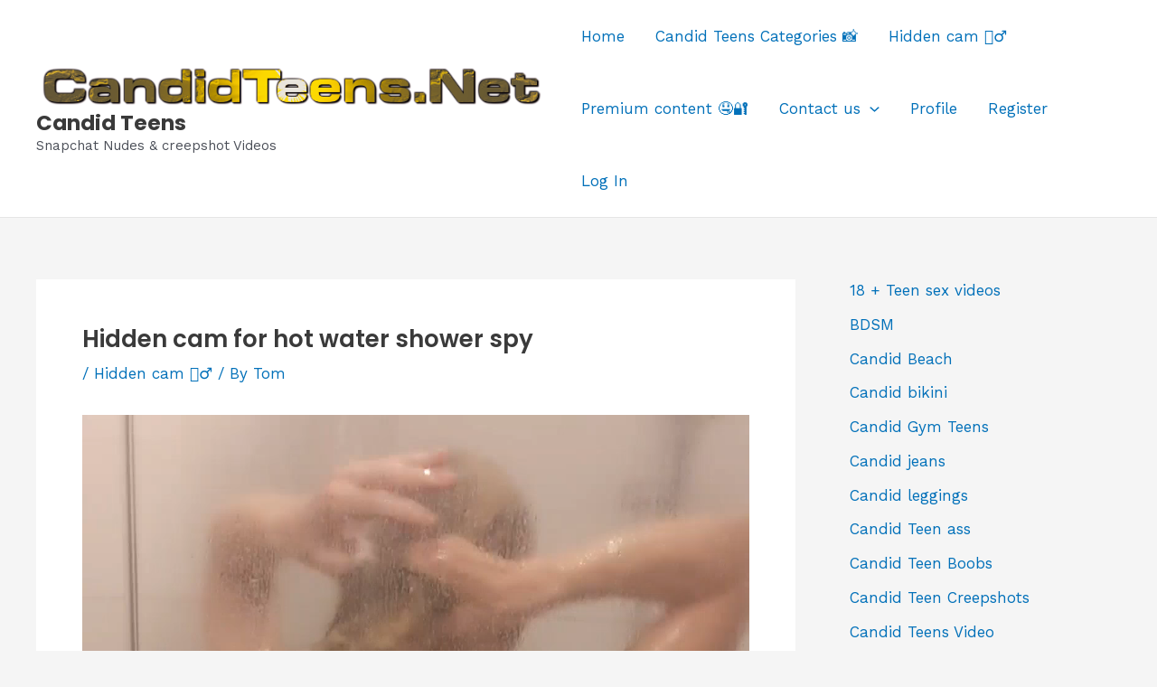

--- FILE ---
content_type: text/html; charset=UTF-8
request_url: https://candidteens.net/hidden-cam-for-hot-water-shower-spy/
body_size: 33926
content:
<!DOCTYPE html>
<html dir="ltr" lang="en-US" prefix="og: https://ogp.me/ns#">
<head>
<meta charset="UTF-8">
<meta name="viewport" content="width=device-width, initial-scale=1">
	<link rel="profile" href="https://gmpg.org/xfn/11"> 
	<title>Hidden cam for hot water shower spy - Candid Teens</title>

		<!-- All in One SEO 4.8.5 - aioseo.com -->
	<meta name="description" content="Spying on step sister during hot water shower , watch full Voyeur bathroom spy video." />
	<meta name="robots" content="max-image-preview:large" />
	<meta name="author" content="Tom"/>
	<link rel="canonical" href="https://candidteens.net/hidden-cam-for-hot-water-shower-spy/" />
	<meta name="generator" content="All in One SEO (AIOSEO) 4.8.5" />
		<meta property="og:locale" content="en_US" />
		<meta property="og:site_name" content="Candid Teens - Snapchat Nudes &amp; creepshot Videos " />
		<meta property="og:type" content="article" />
		<meta property="og:title" content="Hidden cam for hot water shower spy - Candid Teens" />
		<meta property="og:description" content="Spying on step sister during hot water shower , watch full Voyeur bathroom spy video." />
		<meta property="og:url" content="https://candidteens.net/hidden-cam-for-hot-water-shower-spy/" />
		<meta property="og:image" content="https://candidteens.net/wp-content/uploads/2024/02/IMG_20240225_174739.png" />
		<meta property="og:image:secure_url" content="https://candidteens.net/wp-content/uploads/2024/02/IMG_20240225_174739.png" />
		<meta property="article:published_time" content="2022-12-23T18:14:40+00:00" />
		<meta property="article:modified_time" content="2022-12-23T18:14:40+00:00" />
		<meta name="twitter:card" content="summary_large_image" />
		<meta name="twitter:title" content="Hidden cam for hot water shower spy - Candid Teens" />
		<meta name="twitter:description" content="Spying on step sister during hot water shower , watch full Voyeur bathroom spy video." />
		<meta name="twitter:image" content="https://candidteens.net/wp-content/uploads/2024/02/IMG_20240225_174739.png" />
		<script type="application/ld+json" class="aioseo-schema">
			{"@context":"https:\/\/schema.org","@graph":[{"@type":"BlogPosting","@id":"https:\/\/candidteens.net\/hidden-cam-for-hot-water-shower-spy\/#blogposting","name":"Hidden cam for hot water shower spy - Candid Teens","headline":"Hidden cam for hot water shower spy","author":{"@id":"https:\/\/candidteens.net\/profile\/?uid=1#author"},"publisher":{"@id":"https:\/\/candidteens.net\/#organization"},"image":{"@type":"ImageObject","url":"https:\/\/candidteens.net\/wp-content\/uploads\/2022\/12\/IMG_20221223_234259.jpg","width":719,"height":1253},"datePublished":"2022-12-23T18:14:40+00:00","dateModified":"2022-12-23T18:14:40+00:00","inLanguage":"en-US","mainEntityOfPage":{"@id":"https:\/\/candidteens.net\/hidden-cam-for-hot-water-shower-spy\/#webpage"},"isPartOf":{"@id":"https:\/\/candidteens.net\/hidden-cam-for-hot-water-shower-spy\/#webpage"},"articleSection":"Hidden cam \ud83d\udd75\ufe0f\u200d\u2642\ufe0f, bathroom spy, bathroom videos, candid spy, family spy, hidden cam tapes, shower spy, spy porn, spy videos, stepsister Ass, teens spy, voyeur hit, Voyeur porn, voyeur teens"},{"@type":"BreadcrumbList","@id":"https:\/\/candidteens.net\/hidden-cam-for-hot-water-shower-spy\/#breadcrumblist","itemListElement":[{"@type":"ListItem","@id":"https:\/\/candidteens.net#listItem","position":1,"name":"Home","item":"https:\/\/candidteens.net","nextItem":{"@type":"ListItem","@id":"https:\/\/candidteens.net\/category\/hidden-cam\/#listItem","name":"Hidden cam \ud83d\udd75\ufe0f\u200d\u2642\ufe0f"}},{"@type":"ListItem","@id":"https:\/\/candidteens.net\/category\/hidden-cam\/#listItem","position":2,"name":"Hidden cam \ud83d\udd75\ufe0f\u200d\u2642\ufe0f","item":"https:\/\/candidteens.net\/category\/hidden-cam\/","nextItem":{"@type":"ListItem","@id":"https:\/\/candidteens.net\/hidden-cam-for-hot-water-shower-spy\/#listItem","name":"Hidden cam for hot water shower spy"},"previousItem":{"@type":"ListItem","@id":"https:\/\/candidteens.net#listItem","name":"Home"}},{"@type":"ListItem","@id":"https:\/\/candidteens.net\/hidden-cam-for-hot-water-shower-spy\/#listItem","position":3,"name":"Hidden cam for hot water shower spy","previousItem":{"@type":"ListItem","@id":"https:\/\/candidteens.net\/category\/hidden-cam\/#listItem","name":"Hidden cam \ud83d\udd75\ufe0f\u200d\u2642\ufe0f"}}]},{"@type":"Organization","@id":"https:\/\/candidteens.net\/#organization","name":"CandidTeens Top","description":"Snapchat Nudes & creepshot Videos\u00a0","url":"https:\/\/candidteens.net\/","logo":{"@type":"ImageObject","url":"https:\/\/candidteens.net\/wp-content\/uploads\/2024\/02\/IMG_20240225_174739.png","@id":"https:\/\/candidteens.net\/hidden-cam-for-hot-water-shower-spy\/#organizationLogo","width":664,"height":65},"image":{"@id":"https:\/\/candidteens.net\/hidden-cam-for-hot-water-shower-spy\/#organizationLogo"}},{"@type":"Person","@id":"https:\/\/candidteens.net\/profile\/?uid=1#author","url":"https:\/\/candidteens.net\/profile\/?uid=1","name":"Tom","image":{"@type":"ImageObject","@id":"https:\/\/candidteens.net\/hidden-cam-for-hot-water-shower-spy\/#authorImage","url":"https:\/\/secure.gravatar.com\/avatar\/fc3819bbf5dbb4fc78242174c585c4bddc6f4645aeaab87e1ce3945f4d967f42?s=96&d=mm&r=g","width":96,"height":96,"caption":"Tom"}},{"@type":"WebPage","@id":"https:\/\/candidteens.net\/hidden-cam-for-hot-water-shower-spy\/#webpage","url":"https:\/\/candidteens.net\/hidden-cam-for-hot-water-shower-spy\/","name":"Hidden cam for hot water shower spy - Candid Teens","description":"Spying on step sister during hot water shower , watch full Voyeur bathroom spy video.","inLanguage":"en-US","isPartOf":{"@id":"https:\/\/candidteens.net\/#website"},"breadcrumb":{"@id":"https:\/\/candidteens.net\/hidden-cam-for-hot-water-shower-spy\/#breadcrumblist"},"author":{"@id":"https:\/\/candidteens.net\/profile\/?uid=1#author"},"creator":{"@id":"https:\/\/candidteens.net\/profile\/?uid=1#author"},"image":{"@type":"ImageObject","url":"https:\/\/candidteens.net\/wp-content\/uploads\/2022\/12\/IMG_20221223_234259.jpg","@id":"https:\/\/candidteens.net\/hidden-cam-for-hot-water-shower-spy\/#mainImage","width":719,"height":1253},"primaryImageOfPage":{"@id":"https:\/\/candidteens.net\/hidden-cam-for-hot-water-shower-spy\/#mainImage"},"datePublished":"2022-12-23T18:14:40+00:00","dateModified":"2022-12-23T18:14:40+00:00"},{"@type":"WebSite","@id":"https:\/\/candidteens.net\/#website","url":"https:\/\/candidteens.net\/","name":"Candid Teens","description":"Snapchat Nudes & creepshot Videos\u00a0","inLanguage":"en-US","publisher":{"@id":"https:\/\/candidteens.net\/#organization"}}]}
		</script>
		<!-- All in One SEO -->

<link rel='dns-prefetch' href='//www.googletagmanager.com' />
<link rel='dns-prefetch' href='//fonts.googleapis.com' />
<link rel="alternate" type="application/rss+xml" title="Candid Teens &raquo; Feed" href="https://candidteens.net/feed/" />
<link rel="alternate" type="application/rss+xml" title="Candid Teens &raquo; Comments Feed" href="https://candidteens.net/comments/feed/" />
<link rel="alternate" type="application/rss+xml" title="Candid Teens &raquo; Hidden cam for hot water shower spy Comments Feed" href="https://candidteens.net/hidden-cam-for-hot-water-shower-spy/feed/" />
<link rel="alternate" title="oEmbed (JSON)" type="application/json+oembed" href="https://candidteens.net/wp-json/oembed/1.0/embed?url=https%3A%2F%2Fcandidteens.net%2Fhidden-cam-for-hot-water-shower-spy%2F" />
<link rel="alternate" title="oEmbed (XML)" type="text/xml+oembed" href="https://candidteens.net/wp-json/oembed/1.0/embed?url=https%3A%2F%2Fcandidteens.net%2Fhidden-cam-for-hot-water-shower-spy%2F&#038;format=xml" />
<style id='wp-img-auto-sizes-contain-inline-css'>
img:is([sizes=auto i],[sizes^="auto," i]){contain-intrinsic-size:3000px 1500px}
/*# sourceURL=wp-img-auto-sizes-contain-inline-css */
</style>

<link rel='stylesheet' id='astra-theme-css-css' href='https://candidteens.net/wp-content/themes/astra/assets/css/minified/main.min.css?ver=4.11.7' media='all' />
<style id='astra-theme-css-inline-css'>
:root{--ast-post-nav-space:0;--ast-container-default-xlg-padding:3em;--ast-container-default-lg-padding:3em;--ast-container-default-slg-padding:2em;--ast-container-default-md-padding:3em;--ast-container-default-sm-padding:3em;--ast-container-default-xs-padding:2.4em;--ast-container-default-xxs-padding:1.8em;--ast-code-block-background:#EEEEEE;--ast-comment-inputs-background:#FAFAFA;--ast-normal-container-width:1200px;--ast-narrow-container-width:750px;--ast-blog-title-font-weight:normal;--ast-blog-meta-weight:inherit;--ast-global-color-primary:var(--ast-global-color-5);--ast-global-color-secondary:var(--ast-global-color-4);--ast-global-color-alternate-background:var(--ast-global-color-7);--ast-global-color-subtle-background:var(--ast-global-color-6);--ast-bg-style-guide:#F8FAFC;--ast-shadow-style-guide:0px 0px 4px 0 #00000057;--ast-global-dark-bg-style:#fff;--ast-global-dark-lfs:#fbfbfb;--ast-widget-bg-color:#fafafa;--ast-wc-container-head-bg-color:#fbfbfb;--ast-title-layout-bg:#eeeeee;--ast-search-border-color:#e7e7e7;--ast-lifter-hover-bg:#e6e6e6;--ast-gallery-block-color:#000;--srfm-color-input-label:var(--ast-global-color-2);}html{font-size:106.25%;}a{color:var(--ast-global-color-0);}a:hover,a:focus{color:var(--ast-global-color-1);}body,button,input,select,textarea,.ast-button,.ast-custom-button{font-family:'Work Sans',sans-serif;font-weight:400;font-size:17px;font-size:1rem;line-height:var(--ast-body-line-height,1.6em);}blockquote{color:var(--ast-global-color-3);}h1,.entry-content h1,h2,.entry-content h2,h3,.entry-content h3,h4,.entry-content h4,h5,.entry-content h5,h6,.entry-content h6,.site-title,.site-title a{font-family:'Poppins',sans-serif;font-weight:700;line-height:1.2em;}.ast-site-identity .site-title a{color:var(--ast-global-color-2);}.site-title{font-size:23px;font-size:1.3529411764706rem;display:block;}.site-header .site-description{font-size:15px;font-size:0.88235294117647rem;display:block;}.entry-title{font-size:26px;font-size:1.5294117647059rem;}.archive .ast-article-post .ast-article-inner,.blog .ast-article-post .ast-article-inner,.archive .ast-article-post .ast-article-inner:hover,.blog .ast-article-post .ast-article-inner:hover{overflow:hidden;}h1,.entry-content h1{font-size:40px;font-size:2.3529411764706rem;font-weight:700;font-family:'Poppins',sans-serif;line-height:1.4em;}h2,.entry-content h2{font-size:32px;font-size:1.8823529411765rem;font-weight:700;font-family:'Poppins',sans-serif;line-height:1.3em;}h3,.entry-content h3{font-size:26px;font-size:1.5294117647059rem;font-weight:700;font-family:'Poppins',sans-serif;line-height:1.3em;}h4,.entry-content h4{font-size:24px;font-size:1.4117647058824rem;line-height:1.2em;font-weight:700;font-family:'Poppins',sans-serif;}h5,.entry-content h5{font-size:20px;font-size:1.1764705882353rem;line-height:1.2em;font-weight:700;font-family:'Poppins',sans-serif;}h6,.entry-content h6{font-size:16px;font-size:0.94117647058824rem;line-height:1.25em;font-weight:700;font-family:'Poppins',sans-serif;}::selection{background-color:var(--ast-global-color-0);color:#ffffff;}body,h1,.entry-title a,.entry-content h1,h2,.entry-content h2,h3,.entry-content h3,h4,.entry-content h4,h5,.entry-content h5,h6,.entry-content h6{color:var(--ast-global-color-3);}.tagcloud a:hover,.tagcloud a:focus,.tagcloud a.current-item{color:#ffffff;border-color:var(--ast-global-color-0);background-color:var(--ast-global-color-0);}input:focus,input[type="text"]:focus,input[type="email"]:focus,input[type="url"]:focus,input[type="password"]:focus,input[type="reset"]:focus,input[type="search"]:focus,textarea:focus{border-color:var(--ast-global-color-0);}input[type="radio"]:checked,input[type=reset],input[type="checkbox"]:checked,input[type="checkbox"]:hover:checked,input[type="checkbox"]:focus:checked,input[type=range]::-webkit-slider-thumb{border-color:var(--ast-global-color-0);background-color:var(--ast-global-color-0);box-shadow:none;}.site-footer a:hover + .post-count,.site-footer a:focus + .post-count{background:var(--ast-global-color-0);border-color:var(--ast-global-color-0);}.single .nav-links .nav-previous,.single .nav-links .nav-next{color:var(--ast-global-color-0);}.entry-meta,.entry-meta *{line-height:1.45;color:var(--ast-global-color-0);}.entry-meta a:not(.ast-button):hover,.entry-meta a:not(.ast-button):hover *,.entry-meta a:not(.ast-button):focus,.entry-meta a:not(.ast-button):focus *,.page-links > .page-link,.page-links .page-link:hover,.post-navigation a:hover{color:var(--ast-global-color-1);}#cat option,.secondary .calendar_wrap thead a,.secondary .calendar_wrap thead a:visited{color:var(--ast-global-color-0);}.secondary .calendar_wrap #today,.ast-progress-val span{background:var(--ast-global-color-0);}.secondary a:hover + .post-count,.secondary a:focus + .post-count{background:var(--ast-global-color-0);border-color:var(--ast-global-color-0);}.calendar_wrap #today > a{color:#ffffff;}.page-links .page-link,.single .post-navigation a{color:var(--ast-global-color-0);}.ast-search-menu-icon .search-form button.search-submit{padding:0 4px;}.ast-search-menu-icon form.search-form{padding-right:0;}.ast-search-menu-icon.slide-search input.search-field{width:0;}.ast-header-search .ast-search-menu-icon.ast-dropdown-active .search-form,.ast-header-search .ast-search-menu-icon.ast-dropdown-active .search-field:focus{transition:all 0.2s;}.search-form input.search-field:focus{outline:none;}.ast-archive-title{color:var(--ast-global-color-2);}.widget-title,.widget .wp-block-heading{font-size:24px;font-size:1.4117647058824rem;color:var(--ast-global-color-2);}#secondary,#secondary button,#secondary input,#secondary select,#secondary textarea{font-size:17px;font-size:1rem;}.ast-single-post .entry-content a,.ast-comment-content a:not(.ast-comment-edit-reply-wrap a),.woocommerce-js .woocommerce-product-details__short-description a{text-decoration:underline;}.ast-single-post .wp-block-button .wp-block-button__link,.ast-single-post .entry-content .uagb-tab a,.ast-single-post .entry-content .uagb-ifb-cta a,.ast-single-post .entry-content .wp-block-uagb-buttons a,.ast-single-post .entry-content .uabb-module-content a,.ast-single-post .entry-content .uagb-post-grid a,.ast-single-post .entry-content .uagb-timeline a,.ast-single-post .entry-content .uagb-toc__wrap a,.ast-single-post .entry-content .uagb-taxomony-box a,.ast-single-post .entry-content .woocommerce a,.entry-content .wp-block-latest-posts > li > a,.ast-single-post .entry-content .wp-block-file__button,a.ast-post-filter-single,.ast-single-post .wp-block-buttons .wp-block-button.is-style-outline .wp-block-button__link,.ast-single-post .ast-comment-content .comment-reply-link,.ast-single-post .ast-comment-content .comment-edit-link,.entry-content [CLASS*="wc-block"] .wc-block-components-button,.entry-content [CLASS*="wc-block"] .wc-block-components-totals-coupon-link,.entry-content [CLASS*="wc-block"] .wc-block-components-product-name{text-decoration:none;}.ast-search-menu-icon.slide-search a:focus-visible:focus-visible,.astra-search-icon:focus-visible,#close:focus-visible,a:focus-visible,.ast-menu-toggle:focus-visible,.site .skip-link:focus-visible,.wp-block-loginout input:focus-visible,.wp-block-search.wp-block-search__button-inside .wp-block-search__inside-wrapper,.ast-header-navigation-arrow:focus-visible,.woocommerce .wc-proceed-to-checkout > .checkout-button:focus-visible,.woocommerce .woocommerce-MyAccount-navigation ul li a:focus-visible,.ast-orders-table__row .ast-orders-table__cell:focus-visible,.woocommerce .woocommerce-order-details .order-again > .button:focus-visible,.woocommerce .woocommerce-message a.button.wc-forward:focus-visible,.woocommerce #minus_qty:focus-visible,.woocommerce #plus_qty:focus-visible,a#ast-apply-coupon:focus-visible,.woocommerce .woocommerce-info a:focus-visible,.woocommerce .astra-shop-summary-wrap a:focus-visible,.woocommerce a.wc-forward:focus-visible,#ast-apply-coupon:focus-visible,.woocommerce-js .woocommerce-mini-cart-item a.remove:focus-visible,#close:focus-visible,.button.search-submit:focus-visible,#search_submit:focus,.normal-search:focus-visible,.ast-header-account-wrap:focus-visible,.woocommerce .ast-on-card-button.ast-quick-view-trigger:focus,.astra-cart-drawer-close:focus,.ast-single-variation:focus,.ast-woocommerce-product-gallery__image:focus,.ast-button:focus{outline-style:dotted;outline-color:inherit;outline-width:thin;}input:focus,input[type="text"]:focus,input[type="email"]:focus,input[type="url"]:focus,input[type="password"]:focus,input[type="reset"]:focus,input[type="search"]:focus,input[type="number"]:focus,textarea:focus,.wp-block-search__input:focus,[data-section="section-header-mobile-trigger"] .ast-button-wrap .ast-mobile-menu-trigger-minimal:focus,.ast-mobile-popup-drawer.active .menu-toggle-close:focus,.woocommerce-ordering select.orderby:focus,#ast-scroll-top:focus,#coupon_code:focus,.woocommerce-page #comment:focus,.woocommerce #reviews #respond input#submit:focus,.woocommerce a.add_to_cart_button:focus,.woocommerce .button.single_add_to_cart_button:focus,.woocommerce .woocommerce-cart-form button:focus,.woocommerce .woocommerce-cart-form__cart-item .quantity .qty:focus,.woocommerce .woocommerce-billing-fields .woocommerce-billing-fields__field-wrapper .woocommerce-input-wrapper > .input-text:focus,.woocommerce #order_comments:focus,.woocommerce #place_order:focus,.woocommerce .woocommerce-address-fields .woocommerce-address-fields__field-wrapper .woocommerce-input-wrapper > .input-text:focus,.woocommerce .woocommerce-MyAccount-content form button:focus,.woocommerce .woocommerce-MyAccount-content .woocommerce-EditAccountForm .woocommerce-form-row .woocommerce-Input.input-text:focus,.woocommerce .ast-woocommerce-container .woocommerce-pagination ul.page-numbers li a:focus,body #content .woocommerce form .form-row .select2-container--default .select2-selection--single:focus,#ast-coupon-code:focus,.woocommerce.woocommerce-js .quantity input[type=number]:focus,.woocommerce-js .woocommerce-mini-cart-item .quantity input[type=number]:focus,.woocommerce p#ast-coupon-trigger:focus{border-style:dotted;border-color:inherit;border-width:thin;}input{outline:none;}.woocommerce-js input[type=text]:focus,.woocommerce-js input[type=email]:focus,.woocommerce-js textarea:focus,input[type=number]:focus,.comments-area textarea#comment:focus,.comments-area textarea#comment:active,.comments-area .ast-comment-formwrap input[type="text"]:focus,.comments-area .ast-comment-formwrap input[type="text"]:active{outline-style:unset;outline-color:inherit;outline-width:thin;}.site-logo-img img{ transition:all 0.2s linear;}body .ast-oembed-container *{position:absolute;top:0;width:100%;height:100%;left:0;}body .wp-block-embed-pocket-casts .ast-oembed-container *{position:unset;}.ast-single-post-featured-section + article {margin-top: 2em;}.site-content .ast-single-post-featured-section img {width: 100%;overflow: hidden;object-fit: cover;}.site > .ast-single-related-posts-container {margin-top: 0;}@media (min-width: 922px) {.ast-desktop .ast-container--narrow {max-width: var(--ast-narrow-container-width);margin: 0 auto;}}#secondary {margin: 4em 0 2.5em;word-break: break-word;line-height: 2;}#secondary li {margin-bottom: 0.75em;}#secondary li:last-child {margin-bottom: 0;}@media (max-width: 768px) {.js_active .ast-plain-container.ast-single-post #secondary {margin-top: 1.5em;}}.ast-separate-container.ast-two-container #secondary .widget {background-color: #fff;padding: 2em;margin-bottom: 2em;}@media (min-width: 993px) {.ast-left-sidebar #secondary {padding-right: 60px;}.ast-right-sidebar #secondary {padding-left: 60px;}}@media (max-width: 993px) {.ast-right-sidebar #secondary {padding-left: 30px;}.ast-left-sidebar #secondary {padding-right: 30px;}}@media (min-width: 993px) {.ast-page-builder-template.ast-left-sidebar #secondary {padding-left: 60px;}.ast-page-builder-template.ast-right-sidebar #secondary {padding-right: 60px;}}@media (max-width: 993px) {.ast-page-builder-template.ast-right-sidebar #secondary {padding-right: 30px;}.ast-page-builder-template.ast-left-sidebar #secondary {padding-left: 30px;}}@media (max-width:921.9px){#ast-desktop-header{display:none;}}@media (min-width:922px){#ast-mobile-header{display:none;}}@media( max-width: 420px ) {.single .nav-links .nav-previous,.single .nav-links .nav-next {width: 100%;text-align: center;}}.wp-block-buttons.aligncenter{justify-content:center;}@media (max-width:921px){.ast-theme-transparent-header #primary,.ast-theme-transparent-header #secondary{padding:0;}}@media (max-width:921px){.ast-plain-container.ast-no-sidebar #primary{padding:0;}}.ast-plain-container.ast-no-sidebar #primary{margin-top:0;margin-bottom:0;}@media (min-width:1200px){.ast-plain-container.ast-no-sidebar #primary{margin-top:60px;margin-bottom:60px;}}.wp-block-button.is-style-outline .wp-block-button__link{border-color:var(--ast-global-color-0);}div.wp-block-button.is-style-outline > .wp-block-button__link:not(.has-text-color),div.wp-block-button.wp-block-button__link.is-style-outline:not(.has-text-color){color:var(--ast-global-color-0);}.wp-block-button.is-style-outline .wp-block-button__link:hover,.wp-block-buttons .wp-block-button.is-style-outline .wp-block-button__link:focus,.wp-block-buttons .wp-block-button.is-style-outline > .wp-block-button__link:not(.has-text-color):hover,.wp-block-buttons .wp-block-button.wp-block-button__link.is-style-outline:not(.has-text-color):hover{color:#ffffff;background-color:var(--ast-global-color-1);border-color:var(--ast-global-color-1);}.post-page-numbers.current .page-link,.ast-pagination .page-numbers.current{color:#ffffff;border-color:var(--ast-global-color-0);background-color:var(--ast-global-color-0);}.wp-block-button.is-style-outline .wp-block-button__link.wp-element-button,.ast-outline-button{border-color:var(--ast-global-color-0);font-family:inherit;font-weight:inherit;line-height:1em;}.wp-block-buttons .wp-block-button.is-style-outline > .wp-block-button__link:not(.has-text-color),.wp-block-buttons .wp-block-button.wp-block-button__link.is-style-outline:not(.has-text-color),.ast-outline-button{color:var(--ast-global-color-0);}.wp-block-button.is-style-outline .wp-block-button__link:hover,.wp-block-buttons .wp-block-button.is-style-outline .wp-block-button__link:focus,.wp-block-buttons .wp-block-button.is-style-outline > .wp-block-button__link:not(.has-text-color):hover,.wp-block-buttons .wp-block-button.wp-block-button__link.is-style-outline:not(.has-text-color):hover,.ast-outline-button:hover,.ast-outline-button:focus,.wp-block-uagb-buttons-child .uagb-buttons-repeater.ast-outline-button:hover,.wp-block-uagb-buttons-child .uagb-buttons-repeater.ast-outline-button:focus{color:#ffffff;background-color:var(--ast-global-color-1);border-color:var(--ast-global-color-1);}.wp-block-button .wp-block-button__link.wp-element-button.is-style-outline:not(.has-background),.wp-block-button.is-style-outline>.wp-block-button__link.wp-element-button:not(.has-background),.ast-outline-button{background-color:transparent;}.entry-content[data-ast-blocks-layout] > figure{margin-bottom:1em;}h1.widget-title{font-weight:700;}h2.widget-title{font-weight:700;}h3.widget-title{font-weight:700;}.review-rating{display:flex;align-items:center;order:2;}#page{display:flex;flex-direction:column;min-height:100vh;}.ast-404-layout-1 h1.page-title{color:var(--ast-global-color-2);}.single .post-navigation a{line-height:1em;height:inherit;}.error-404 .page-sub-title{font-size:1.5rem;font-weight:inherit;}.search .site-content .content-area .search-form{margin-bottom:0;}#page .site-content{flex-grow:1;}.widget{margin-bottom:1.25em;}#secondary li{line-height:1.5em;}#secondary .wp-block-group h2{margin-bottom:0.7em;}#secondary h2{font-size:1.7rem;}.ast-separate-container .ast-article-post,.ast-separate-container .ast-article-single,.ast-separate-container .comment-respond{padding:3em;}.ast-separate-container .ast-article-single .ast-article-single{padding:0;}.ast-article-single .wp-block-post-template-is-layout-grid{padding-left:0;}.ast-separate-container .comments-title,.ast-narrow-container .comments-title{padding:1.5em 2em;}.ast-page-builder-template .comment-form-textarea,.ast-comment-formwrap .ast-grid-common-col{padding:0;}.ast-comment-formwrap{padding:0;display:inline-flex;column-gap:20px;width:100%;margin-left:0;margin-right:0;}.comments-area textarea#comment:focus,.comments-area textarea#comment:active,.comments-area .ast-comment-formwrap input[type="text"]:focus,.comments-area .ast-comment-formwrap input[type="text"]:active {box-shadow:none;outline:none;}.archive.ast-page-builder-template .entry-header{margin-top:2em;}.ast-page-builder-template .ast-comment-formwrap{width:100%;}.entry-title{margin-bottom:0.5em;}.ast-archive-description p{font-size:inherit;font-weight:inherit;line-height:inherit;}.ast-separate-container .ast-comment-list li.depth-1,.hentry{margin-bottom:2em;}@media (min-width:921px){.ast-left-sidebar.ast-page-builder-template #secondary,.archive.ast-right-sidebar.ast-page-builder-template .site-main{padding-left:20px;padding-right:20px;}}@media (max-width:544px){.ast-comment-formwrap.ast-row{column-gap:10px;display:inline-block;}#ast-commentform .ast-grid-common-col{position:relative;width:100%;}}@media (min-width:1201px){.ast-separate-container .ast-article-post,.ast-separate-container .ast-article-single,.ast-separate-container .ast-author-box,.ast-separate-container .ast-404-layout-1,.ast-separate-container .no-results{padding:3em;}}@media (max-width:921px){.ast-separate-container #primary,.ast-separate-container #secondary{padding:1.5em 0;}#primary,#secondary{padding:1.5em 0;margin:0;}.ast-left-sidebar #content > .ast-container{display:flex;flex-direction:column-reverse;width:100%;}}@media (max-width:921px){#secondary.secondary{padding-top:0;}.ast-separate-container.ast-right-sidebar #secondary{padding-left:1em;padding-right:1em;}.ast-separate-container.ast-two-container #secondary{padding-left:0;padding-right:0;}.ast-page-builder-template .entry-header #secondary,.ast-page-builder-template #secondary{margin-top:1.5em;}}@media (max-width:921px){.ast-right-sidebar #primary{padding-right:0;}.ast-page-builder-template.ast-left-sidebar #secondary,.ast-page-builder-template.ast-right-sidebar #secondary{padding-right:20px;padding-left:20px;}.ast-right-sidebar #secondary,.ast-left-sidebar #primary{padding-left:0;}.ast-left-sidebar #secondary{padding-right:0;}}@media (min-width:922px){.ast-separate-container.ast-right-sidebar #primary,.ast-separate-container.ast-left-sidebar #primary{border:0;}.search-no-results.ast-separate-container #primary{margin-bottom:4em;}}@media (min-width:922px){.ast-right-sidebar #primary{border-right:1px solid var(--ast-border-color);}.ast-left-sidebar #primary{border-left:1px solid var(--ast-border-color);}.ast-right-sidebar #secondary{border-left:1px solid var(--ast-border-color);margin-left:-1px;}.ast-left-sidebar #secondary{border-right:1px solid var(--ast-border-color);margin-right:-1px;}.ast-separate-container.ast-two-container.ast-right-sidebar #secondary{padding-left:30px;padding-right:0;}.ast-separate-container.ast-two-container.ast-left-sidebar #secondary{padding-right:30px;padding-left:0;}.ast-separate-container.ast-right-sidebar #secondary,.ast-separate-container.ast-left-sidebar #secondary{border:0;margin-left:auto;margin-right:auto;}.ast-separate-container.ast-two-container #secondary .widget:last-child{margin-bottom:0;}}.wp-block-button .wp-block-button__link{color:#ffffff;}.wp-block-button .wp-block-button__link:hover,.wp-block-button .wp-block-button__link:focus{color:#ffffff;background-color:var(--ast-global-color-1);border-color:var(--ast-global-color-1);}.wp-block-button .wp-block-button__link,.wp-block-search .wp-block-search__button,body .wp-block-file .wp-block-file__button{border-color:var(--ast-global-color-0);background-color:var(--ast-global-color-0);color:#ffffff;font-family:inherit;font-weight:inherit;line-height:1em;padding-top:15px;padding-right:30px;padding-bottom:15px;padding-left:30px;}@media (max-width:921px){.wp-block-button .wp-block-button__link,.wp-block-search .wp-block-search__button,body .wp-block-file .wp-block-file__button{padding-top:14px;padding-right:28px;padding-bottom:14px;padding-left:28px;}}@media (max-width:544px){.wp-block-button .wp-block-button__link,.wp-block-search .wp-block-search__button,body .wp-block-file .wp-block-file__button{padding-top:12px;padding-right:24px;padding-bottom:12px;padding-left:24px;}}.menu-toggle,button,.ast-button,.ast-custom-button,.button,input#submit,input[type="button"],input[type="submit"],input[type="reset"],form[CLASS*="wp-block-search__"].wp-block-search .wp-block-search__inside-wrapper .wp-block-search__button,body .wp-block-file .wp-block-file__button,.search .search-submit{border-style:solid;border-top-width:0;border-right-width:0;border-left-width:0;border-bottom-width:0;color:#ffffff;border-color:var(--ast-global-color-0);background-color:var(--ast-global-color-0);padding-top:15px;padding-right:30px;padding-bottom:15px;padding-left:30px;font-family:inherit;font-weight:inherit;line-height:1em;}button:focus,.menu-toggle:hover,button:hover,.ast-button:hover,.ast-custom-button:hover .button:hover,.ast-custom-button:hover ,input[type=reset]:hover,input[type=reset]:focus,input#submit:hover,input#submit:focus,input[type="button"]:hover,input[type="button"]:focus,input[type="submit"]:hover,input[type="submit"]:focus,form[CLASS*="wp-block-search__"].wp-block-search .wp-block-search__inside-wrapper .wp-block-search__button:hover,form[CLASS*="wp-block-search__"].wp-block-search .wp-block-search__inside-wrapper .wp-block-search__button:focus,body .wp-block-file .wp-block-file__button:hover,body .wp-block-file .wp-block-file__button:focus{color:#ffffff;background-color:var(--ast-global-color-1);border-color:var(--ast-global-color-1);}form[CLASS*="wp-block-search__"].wp-block-search .wp-block-search__inside-wrapper .wp-block-search__button.has-icon{padding-top:calc(15px - 3px);padding-right:calc(30px - 3px);padding-bottom:calc(15px - 3px);padding-left:calc(30px - 3px);}@media (max-width:921px){.menu-toggle,button,.ast-button,.ast-custom-button,.button,input#submit,input[type="button"],input[type="submit"],input[type="reset"],form[CLASS*="wp-block-search__"].wp-block-search .wp-block-search__inside-wrapper .wp-block-search__button,body .wp-block-file .wp-block-file__button,.search .search-submit{padding-top:14px;padding-right:28px;padding-bottom:14px;padding-left:28px;}}@media (max-width:544px){.menu-toggle,button,.ast-button,.ast-custom-button,.button,input#submit,input[type="button"],input[type="submit"],input[type="reset"],form[CLASS*="wp-block-search__"].wp-block-search .wp-block-search__inside-wrapper .wp-block-search__button,body .wp-block-file .wp-block-file__button,.search .search-submit{padding-top:12px;padding-right:24px;padding-bottom:12px;padding-left:24px;}}@media (max-width:921px){.ast-mobile-header-stack .main-header-bar .ast-search-menu-icon{display:inline-block;}.ast-header-break-point.ast-header-custom-item-outside .ast-mobile-header-stack .main-header-bar .ast-search-icon{margin:0;}.ast-comment-avatar-wrap img{max-width:2.5em;}.ast-comment-meta{padding:0 1.8888em 1.3333em;}.ast-separate-container .ast-comment-list li.depth-1{padding:1.5em 2.14em;}.ast-separate-container .comment-respond{padding:2em 2.14em;}}@media (min-width:544px){.ast-container{max-width:100%;}}@media (max-width:544px){.ast-separate-container .ast-article-post,.ast-separate-container .ast-article-single,.ast-separate-container .comments-title,.ast-separate-container .ast-archive-description{padding:1.5em 1em;}.ast-separate-container #content .ast-container{padding-left:0.54em;padding-right:0.54em;}.ast-separate-container .ast-comment-list .bypostauthor{padding:.5em;}.ast-search-menu-icon.ast-dropdown-active .search-field{width:170px;}.ast-separate-container #secondary{padding-top:0;}.ast-separate-container.ast-two-container #secondary .widget{margin-bottom:1.5em;padding-left:1em;padding-right:1em;}} #ast-mobile-header .ast-site-header-cart-li a{pointer-events:none;}.ast-separate-container{background-color:var(--ast-global-color-4);background-image:none;}@media (max-width:921px){.site-title{display:block;}.site-header .site-description{display:none;}h1,.entry-content h1{font-size:30px;}h2,.entry-content h2{font-size:25px;}h3,.entry-content h3{font-size:20px;}}@media (max-width:544px){.site-title{display:block;}.site-header .site-description{display:none;}h1,.entry-content h1{font-size:30px;}h2,.entry-content h2{font-size:25px;}h3,.entry-content h3{font-size:20px;}}@media (max-width:921px){html{font-size:96.9%;}}@media (max-width:544px){html{font-size:96.9%;}}@media (min-width:922px){.ast-container{max-width:1240px;}}@media (min-width:922px){.site-content .ast-container{display:flex;}}@media (max-width:921px){.site-content .ast-container{flex-direction:column;}}@media (min-width:922px){.main-header-menu .sub-menu .menu-item.ast-left-align-sub-menu:hover > .sub-menu,.main-header-menu .sub-menu .menu-item.ast-left-align-sub-menu.focus > .sub-menu{margin-left:-0px;}}.site .comments-area{padding-bottom:3em;}.wp-block-file {display: flex;align-items: center;flex-wrap: wrap;justify-content: space-between;}.wp-block-pullquote {border: none;}.wp-block-pullquote blockquote::before {content: "\201D";font-family: "Helvetica",sans-serif;display: flex;transform: rotate( 180deg );font-size: 6rem;font-style: normal;line-height: 1;font-weight: bold;align-items: center;justify-content: center;}.has-text-align-right > blockquote::before {justify-content: flex-start;}.has-text-align-left > blockquote::before {justify-content: flex-end;}figure.wp-block-pullquote.is-style-solid-color blockquote {max-width: 100%;text-align: inherit;}:root {--wp--custom--ast-default-block-top-padding: 3em;--wp--custom--ast-default-block-right-padding: 3em;--wp--custom--ast-default-block-bottom-padding: 3em;--wp--custom--ast-default-block-left-padding: 3em;--wp--custom--ast-container-width: 1200px;--wp--custom--ast-content-width-size: 1200px;--wp--custom--ast-wide-width-size: calc(1200px + var(--wp--custom--ast-default-block-left-padding) + var(--wp--custom--ast-default-block-right-padding));}.ast-narrow-container {--wp--custom--ast-content-width-size: 750px;--wp--custom--ast-wide-width-size: 750px;}@media(max-width: 921px) {:root {--wp--custom--ast-default-block-top-padding: 3em;--wp--custom--ast-default-block-right-padding: 2em;--wp--custom--ast-default-block-bottom-padding: 3em;--wp--custom--ast-default-block-left-padding: 2em;}}@media(max-width: 544px) {:root {--wp--custom--ast-default-block-top-padding: 3em;--wp--custom--ast-default-block-right-padding: 1.5em;--wp--custom--ast-default-block-bottom-padding: 3em;--wp--custom--ast-default-block-left-padding: 1.5em;}}.entry-content > .wp-block-group,.entry-content > .wp-block-cover,.entry-content > .wp-block-columns {padding-top: var(--wp--custom--ast-default-block-top-padding);padding-right: var(--wp--custom--ast-default-block-right-padding);padding-bottom: var(--wp--custom--ast-default-block-bottom-padding);padding-left: var(--wp--custom--ast-default-block-left-padding);}.ast-plain-container.ast-no-sidebar .entry-content > .alignfull,.ast-page-builder-template .ast-no-sidebar .entry-content > .alignfull {margin-left: calc( -50vw + 50%);margin-right: calc( -50vw + 50%);max-width: 100vw;width: 100vw;}.ast-plain-container.ast-no-sidebar .entry-content .alignfull .alignfull,.ast-page-builder-template.ast-no-sidebar .entry-content .alignfull .alignfull,.ast-plain-container.ast-no-sidebar .entry-content .alignfull .alignwide,.ast-page-builder-template.ast-no-sidebar .entry-content .alignfull .alignwide,.ast-plain-container.ast-no-sidebar .entry-content .alignwide .alignfull,.ast-page-builder-template.ast-no-sidebar .entry-content .alignwide .alignfull,.ast-plain-container.ast-no-sidebar .entry-content .alignwide .alignwide,.ast-page-builder-template.ast-no-sidebar .entry-content .alignwide .alignwide,.ast-plain-container.ast-no-sidebar .entry-content .wp-block-column .alignfull,.ast-page-builder-template.ast-no-sidebar .entry-content .wp-block-column .alignfull,.ast-plain-container.ast-no-sidebar .entry-content .wp-block-column .alignwide,.ast-page-builder-template.ast-no-sidebar .entry-content .wp-block-column .alignwide {margin-left: auto;margin-right: auto;width: 100%;}[data-ast-blocks-layout] .wp-block-separator:not(.is-style-dots) {height: 0;}[data-ast-blocks-layout] .wp-block-separator {margin: 20px auto;}[data-ast-blocks-layout] .wp-block-separator:not(.is-style-wide):not(.is-style-dots) {max-width: 100px;}[data-ast-blocks-layout] .wp-block-separator.has-background {padding: 0;}.entry-content[data-ast-blocks-layout] > * {max-width: var(--wp--custom--ast-content-width-size);margin-left: auto;margin-right: auto;}.entry-content[data-ast-blocks-layout] > .alignwide {max-width: var(--wp--custom--ast-wide-width-size);}.entry-content[data-ast-blocks-layout] .alignfull {max-width: none;}.entry-content .wp-block-columns {margin-bottom: 0;}blockquote {margin: 1.5em;border-color: rgba(0,0,0,0.05);}.wp-block-quote:not(.has-text-align-right):not(.has-text-align-center) {border-left: 5px solid rgba(0,0,0,0.05);}.has-text-align-right > blockquote,blockquote.has-text-align-right {border-right: 5px solid rgba(0,0,0,0.05);}.has-text-align-left > blockquote,blockquote.has-text-align-left {border-left: 5px solid rgba(0,0,0,0.05);}.wp-block-site-tagline,.wp-block-latest-posts .read-more {margin-top: 15px;}.wp-block-loginout p label {display: block;}.wp-block-loginout p:not(.login-remember):not(.login-submit) input {width: 100%;}.wp-block-loginout input:focus {border-color: transparent;}.wp-block-loginout input:focus {outline: thin dotted;}.entry-content .wp-block-media-text .wp-block-media-text__content {padding: 0 0 0 8%;}.entry-content .wp-block-media-text.has-media-on-the-right .wp-block-media-text__content {padding: 0 8% 0 0;}.entry-content .wp-block-media-text.has-background .wp-block-media-text__content {padding: 8%;}.entry-content .wp-block-cover:not([class*="background-color"]):not(.has-text-color.has-link-color) .wp-block-cover__inner-container,.entry-content .wp-block-cover:not([class*="background-color"]) .wp-block-cover-image-text,.entry-content .wp-block-cover:not([class*="background-color"]) .wp-block-cover-text,.entry-content .wp-block-cover-image:not([class*="background-color"]) .wp-block-cover__inner-container,.entry-content .wp-block-cover-image:not([class*="background-color"]) .wp-block-cover-image-text,.entry-content .wp-block-cover-image:not([class*="background-color"]) .wp-block-cover-text {color: var(--ast-global-color-primary,var(--ast-global-color-5));}.wp-block-loginout .login-remember input {width: 1.1rem;height: 1.1rem;margin: 0 5px 4px 0;vertical-align: middle;}.wp-block-latest-posts > li > *:first-child,.wp-block-latest-posts:not(.is-grid) > li:first-child {margin-top: 0;}.entry-content > .wp-block-buttons,.entry-content > .wp-block-uagb-buttons {margin-bottom: 1.5em;}.wp-block-search__inside-wrapper .wp-block-search__input {padding: 0 10px;color: var(--ast-global-color-3);background: var(--ast-global-color-primary,var(--ast-global-color-5));border-color: var(--ast-border-color);}.wp-block-latest-posts .read-more {margin-bottom: 1.5em;}.wp-block-search__no-button .wp-block-search__inside-wrapper .wp-block-search__input {padding-top: 5px;padding-bottom: 5px;}.wp-block-latest-posts .wp-block-latest-posts__post-date,.wp-block-latest-posts .wp-block-latest-posts__post-author {font-size: 1rem;}.wp-block-latest-posts > li > *,.wp-block-latest-posts:not(.is-grid) > li {margin-top: 12px;margin-bottom: 12px;}.ast-page-builder-template .entry-content[data-ast-blocks-layout] > *,.ast-page-builder-template .entry-content[data-ast-blocks-layout] > .alignfull:not(.wp-block-group):not(.uagb-is-root-container) > * {max-width: none;}.ast-page-builder-template .entry-content[data-ast-blocks-layout] > .alignwide:not(.uagb-is-root-container) > * {max-width: var(--wp--custom--ast-wide-width-size);}.ast-page-builder-template .entry-content[data-ast-blocks-layout] > .inherit-container-width > *,.ast-page-builder-template .entry-content[data-ast-blocks-layout] > *:not(.wp-block-group):not(.uagb-is-root-container) > *,.entry-content[data-ast-blocks-layout] > .wp-block-cover .wp-block-cover__inner-container {max-width: var(--wp--custom--ast-content-width-size) ;margin-left: auto;margin-right: auto;}.entry-content[data-ast-blocks-layout] .wp-block-cover:not(.alignleft):not(.alignright) {width: auto;}@media(max-width: 1200px) {.ast-separate-container .entry-content > .alignfull,.ast-separate-container .entry-content[data-ast-blocks-layout] > .alignwide,.ast-plain-container .entry-content[data-ast-blocks-layout] > .alignwide,.ast-plain-container .entry-content .alignfull {margin-left: calc(-1 * min(var(--ast-container-default-xlg-padding),20px)) ;margin-right: calc(-1 * min(var(--ast-container-default-xlg-padding),20px));}}@media(min-width: 1201px) {.ast-separate-container .entry-content > .alignfull {margin-left: calc(-1 * var(--ast-container-default-xlg-padding) );margin-right: calc(-1 * var(--ast-container-default-xlg-padding) );}.ast-separate-container .entry-content[data-ast-blocks-layout] > .alignwide,.ast-plain-container .entry-content[data-ast-blocks-layout] > .alignwide {margin-left: calc(-1 * var(--wp--custom--ast-default-block-left-padding) );margin-right: calc(-1 * var(--wp--custom--ast-default-block-right-padding) );}}@media(min-width: 921px) {.ast-separate-container .entry-content .wp-block-group.alignwide:not(.inherit-container-width) > :where(:not(.alignleft):not(.alignright)),.ast-plain-container .entry-content .wp-block-group.alignwide:not(.inherit-container-width) > :where(:not(.alignleft):not(.alignright)) {max-width: calc( var(--wp--custom--ast-content-width-size) + 80px );}.ast-plain-container.ast-right-sidebar .entry-content[data-ast-blocks-layout] .alignfull,.ast-plain-container.ast-left-sidebar .entry-content[data-ast-blocks-layout] .alignfull {margin-left: -60px;margin-right: -60px;}}@media(min-width: 544px) {.entry-content > .alignleft {margin-right: 20px;}.entry-content > .alignright {margin-left: 20px;}}@media (max-width:544px){.wp-block-columns .wp-block-column:not(:last-child){margin-bottom:20px;}.wp-block-latest-posts{margin:0;}}@media( max-width: 600px ) {.entry-content .wp-block-media-text .wp-block-media-text__content,.entry-content .wp-block-media-text.has-media-on-the-right .wp-block-media-text__content {padding: 8% 0 0;}.entry-content .wp-block-media-text.has-background .wp-block-media-text__content {padding: 8%;}}.ast-narrow-container .site-content .wp-block-uagb-image--align-full .wp-block-uagb-image__figure {max-width: 100%;margin-left: auto;margin-right: auto;}:root .has-ast-global-color-0-color{color:var(--ast-global-color-0);}:root .has-ast-global-color-0-background-color{background-color:var(--ast-global-color-0);}:root .wp-block-button .has-ast-global-color-0-color{color:var(--ast-global-color-0);}:root .wp-block-button .has-ast-global-color-0-background-color{background-color:var(--ast-global-color-0);}:root .has-ast-global-color-1-color{color:var(--ast-global-color-1);}:root .has-ast-global-color-1-background-color{background-color:var(--ast-global-color-1);}:root .wp-block-button .has-ast-global-color-1-color{color:var(--ast-global-color-1);}:root .wp-block-button .has-ast-global-color-1-background-color{background-color:var(--ast-global-color-1);}:root .has-ast-global-color-2-color{color:var(--ast-global-color-2);}:root .has-ast-global-color-2-background-color{background-color:var(--ast-global-color-2);}:root .wp-block-button .has-ast-global-color-2-color{color:var(--ast-global-color-2);}:root .wp-block-button .has-ast-global-color-2-background-color{background-color:var(--ast-global-color-2);}:root .has-ast-global-color-3-color{color:var(--ast-global-color-3);}:root .has-ast-global-color-3-background-color{background-color:var(--ast-global-color-3);}:root .wp-block-button .has-ast-global-color-3-color{color:var(--ast-global-color-3);}:root .wp-block-button .has-ast-global-color-3-background-color{background-color:var(--ast-global-color-3);}:root .has-ast-global-color-4-color{color:var(--ast-global-color-4);}:root .has-ast-global-color-4-background-color{background-color:var(--ast-global-color-4);}:root .wp-block-button .has-ast-global-color-4-color{color:var(--ast-global-color-4);}:root .wp-block-button .has-ast-global-color-4-background-color{background-color:var(--ast-global-color-4);}:root .has-ast-global-color-5-color{color:var(--ast-global-color-5);}:root .has-ast-global-color-5-background-color{background-color:var(--ast-global-color-5);}:root .wp-block-button .has-ast-global-color-5-color{color:var(--ast-global-color-5);}:root .wp-block-button .has-ast-global-color-5-background-color{background-color:var(--ast-global-color-5);}:root .has-ast-global-color-6-color{color:var(--ast-global-color-6);}:root .has-ast-global-color-6-background-color{background-color:var(--ast-global-color-6);}:root .wp-block-button .has-ast-global-color-6-color{color:var(--ast-global-color-6);}:root .wp-block-button .has-ast-global-color-6-background-color{background-color:var(--ast-global-color-6);}:root .has-ast-global-color-7-color{color:var(--ast-global-color-7);}:root .has-ast-global-color-7-background-color{background-color:var(--ast-global-color-7);}:root .wp-block-button .has-ast-global-color-7-color{color:var(--ast-global-color-7);}:root .wp-block-button .has-ast-global-color-7-background-color{background-color:var(--ast-global-color-7);}:root .has-ast-global-color-8-color{color:var(--ast-global-color-8);}:root .has-ast-global-color-8-background-color{background-color:var(--ast-global-color-8);}:root .wp-block-button .has-ast-global-color-8-color{color:var(--ast-global-color-8);}:root .wp-block-button .has-ast-global-color-8-background-color{background-color:var(--ast-global-color-8);}:root{--ast-global-color-0:#0170B9;--ast-global-color-1:#3a3a3a;--ast-global-color-2:#3a3a3a;--ast-global-color-3:#4B4F58;--ast-global-color-4:#F5F5F5;--ast-global-color-5:#FFFFFF;--ast-global-color-6:#E5E5E5;--ast-global-color-7:#424242;--ast-global-color-8:#000000;}:root {--ast-border-color : var(--ast-global-color-6);}.ast-single-entry-banner {-js-display: flex;display: flex;flex-direction: column;justify-content: center;text-align: center;position: relative;background: var(--ast-title-layout-bg);}.ast-single-entry-banner[data-banner-layout="layout-1"] {max-width: 1200px;background: inherit;padding: 20px 0;}.ast-single-entry-banner[data-banner-width-type="custom"] {margin: 0 auto;width: 100%;}.ast-single-entry-banner + .site-content .entry-header {margin-bottom: 0;}.site .ast-author-avatar {--ast-author-avatar-size: ;}a.ast-underline-text {text-decoration: underline;}.ast-container > .ast-terms-link {position: relative;display: block;}a.ast-button.ast-badge-tax {padding: 4px 8px;border-radius: 3px;font-size: inherit;}header.entry-header > *:not(:last-child){margin-bottom:10px;}.ast-archive-entry-banner {-js-display: flex;display: flex;flex-direction: column;justify-content: center;text-align: center;position: relative;background: var(--ast-title-layout-bg);}.ast-archive-entry-banner[data-banner-width-type="custom"] {margin: 0 auto;width: 100%;}.ast-archive-entry-banner[data-banner-layout="layout-1"] {background: inherit;padding: 20px 0;text-align: left;}body.archive .ast-archive-description{max-width:1200px;width:100%;text-align:left;padding-top:3em;padding-right:3em;padding-bottom:3em;padding-left:3em;}body.archive .ast-archive-description .ast-archive-title,body.archive .ast-archive-description .ast-archive-title *{font-size:40px;font-size:2.3529411764706rem;}body.archive .ast-archive-description > *:not(:last-child){margin-bottom:10px;}@media (max-width:921px){body.archive .ast-archive-description{text-align:left;}}@media (max-width:544px){body.archive .ast-archive-description{text-align:left;}}.ast-breadcrumbs .trail-browse,.ast-breadcrumbs .trail-items,.ast-breadcrumbs .trail-items li{display:inline-block;margin:0;padding:0;border:none;background:inherit;text-indent:0;text-decoration:none;}.ast-breadcrumbs .trail-browse{font-size:inherit;font-style:inherit;font-weight:inherit;color:inherit;}.ast-breadcrumbs .trail-items{list-style:none;}.trail-items li::after{padding:0 0.3em;content:"\00bb";}.trail-items li:last-of-type::after{display:none;}h1,.entry-content h1,h2,.entry-content h2,h3,.entry-content h3,h4,.entry-content h4,h5,.entry-content h5,h6,.entry-content h6{color:var(--ast-global-color-2);}.entry-title a{color:var(--ast-global-color-2);}@media (max-width:921px){.ast-builder-grid-row-container.ast-builder-grid-row-tablet-3-firstrow .ast-builder-grid-row > *:first-child,.ast-builder-grid-row-container.ast-builder-grid-row-tablet-3-lastrow .ast-builder-grid-row > *:last-child{grid-column:1 / -1;}}@media (max-width:544px){.ast-builder-grid-row-container.ast-builder-grid-row-mobile-3-firstrow .ast-builder-grid-row > *:first-child,.ast-builder-grid-row-container.ast-builder-grid-row-mobile-3-lastrow .ast-builder-grid-row > *:last-child{grid-column:1 / -1;}}.ast-builder-layout-element[data-section="title_tagline"]{display:flex;}@media (max-width:921px){.ast-header-break-point .ast-builder-layout-element[data-section="title_tagline"]{display:flex;}}@media (max-width:544px){.ast-header-break-point .ast-builder-layout-element[data-section="title_tagline"]{display:flex;}}.ast-builder-menu-1{font-family:inherit;font-weight:inherit;}.ast-builder-menu-1 .sub-menu,.ast-builder-menu-1 .inline-on-mobile .sub-menu{border-top-width:2px;border-bottom-width:0px;border-right-width:0px;border-left-width:0px;border-color:var(--ast-global-color-0);border-style:solid;}.ast-builder-menu-1 .sub-menu .sub-menu{top:-2px;}.ast-builder-menu-1 .main-header-menu > .menu-item > .sub-menu,.ast-builder-menu-1 .main-header-menu > .menu-item > .astra-full-megamenu-wrapper{margin-top:0px;}.ast-desktop .ast-builder-menu-1 .main-header-menu > .menu-item > .sub-menu:before,.ast-desktop .ast-builder-menu-1 .main-header-menu > .menu-item > .astra-full-megamenu-wrapper:before{height:calc( 0px + 2px + 5px );}.ast-desktop .ast-builder-menu-1 .menu-item .sub-menu .menu-link{border-style:none;}@media (max-width:921px){.ast-header-break-point .ast-builder-menu-1 .menu-item.menu-item-has-children > .ast-menu-toggle{top:0;}.ast-builder-menu-1 .inline-on-mobile .menu-item.menu-item-has-children > .ast-menu-toggle{right:-15px;}.ast-builder-menu-1 .menu-item-has-children > .menu-link:after{content:unset;}.ast-builder-menu-1 .main-header-menu > .menu-item > .sub-menu,.ast-builder-menu-1 .main-header-menu > .menu-item > .astra-full-megamenu-wrapper{margin-top:0;}}@media (max-width:544px){.ast-header-break-point .ast-builder-menu-1 .menu-item.menu-item-has-children > .ast-menu-toggle{top:0;}.ast-builder-menu-1 .main-header-menu > .menu-item > .sub-menu,.ast-builder-menu-1 .main-header-menu > .menu-item > .astra-full-megamenu-wrapper{margin-top:0;}}.ast-builder-menu-1{display:flex;}@media (max-width:921px){.ast-header-break-point .ast-builder-menu-1{display:flex;}}@media (max-width:544px){.ast-header-break-point .ast-builder-menu-1{display:flex;}}.site-below-footer-wrap{padding-top:20px;padding-bottom:20px;}.site-below-footer-wrap[data-section="section-below-footer-builder"]{background-color:var( --ast-global-color-primary,--ast-global-color-4 );min-height:80px;border-style:solid;border-width:0px;border-top-width:1px;border-top-color:var(--ast-global-color-subtle-background,--ast-global-color-6);}.site-below-footer-wrap[data-section="section-below-footer-builder"] .ast-builder-grid-row{max-width:1200px;min-height:80px;margin-left:auto;margin-right:auto;}.site-below-footer-wrap[data-section="section-below-footer-builder"] .ast-builder-grid-row,.site-below-footer-wrap[data-section="section-below-footer-builder"] .site-footer-section{align-items:flex-start;}.site-below-footer-wrap[data-section="section-below-footer-builder"].ast-footer-row-inline .site-footer-section{display:flex;margin-bottom:0;}.ast-builder-grid-row-full .ast-builder-grid-row{grid-template-columns:1fr;}@media (max-width:921px){.site-below-footer-wrap[data-section="section-below-footer-builder"].ast-footer-row-tablet-inline .site-footer-section{display:flex;margin-bottom:0;}.site-below-footer-wrap[data-section="section-below-footer-builder"].ast-footer-row-tablet-stack .site-footer-section{display:block;margin-bottom:10px;}.ast-builder-grid-row-container.ast-builder-grid-row-tablet-full .ast-builder-grid-row{grid-template-columns:1fr;}}@media (max-width:544px){.site-below-footer-wrap[data-section="section-below-footer-builder"].ast-footer-row-mobile-inline .site-footer-section{display:flex;margin-bottom:0;}.site-below-footer-wrap[data-section="section-below-footer-builder"].ast-footer-row-mobile-stack .site-footer-section{display:block;margin-bottom:10px;}.ast-builder-grid-row-container.ast-builder-grid-row-mobile-full .ast-builder-grid-row{grid-template-columns:1fr;}}.site-below-footer-wrap[data-section="section-below-footer-builder"]{display:grid;}@media (max-width:921px){.ast-header-break-point .site-below-footer-wrap[data-section="section-below-footer-builder"]{display:grid;}}@media (max-width:544px){.ast-header-break-point .site-below-footer-wrap[data-section="section-below-footer-builder"]{display:grid;}}.ast-footer-copyright{text-align:center;}.ast-footer-copyright {color:var(--ast-global-color-3);}@media (max-width:921px){.ast-footer-copyright{text-align:center;}}@media (max-width:544px){.ast-footer-copyright{text-align:center;}}.ast-footer-copyright.ast-builder-layout-element{display:flex;}@media (max-width:921px){.ast-header-break-point .ast-footer-copyright.ast-builder-layout-element{display:flex;}}@media (max-width:544px){.ast-header-break-point .ast-footer-copyright.ast-builder-layout-element{display:flex;}}.footer-widget-area.widget-area.site-footer-focus-item{width:auto;}.ast-footer-row-inline .footer-widget-area.widget-area.site-footer-focus-item{width:100%;}.ast-header-break-point .main-header-bar{border-bottom-width:1px;}@media (min-width:922px){.main-header-bar{border-bottom-width:1px;}}@media (min-width:922px){#primary{width:70%;}#secondary{width:30%;}}.main-header-menu .menu-item, #astra-footer-menu .menu-item, .main-header-bar .ast-masthead-custom-menu-items{-js-display:flex;display:flex;-webkit-box-pack:center;-webkit-justify-content:center;-moz-box-pack:center;-ms-flex-pack:center;justify-content:center;-webkit-box-orient:vertical;-webkit-box-direction:normal;-webkit-flex-direction:column;-moz-box-orient:vertical;-moz-box-direction:normal;-ms-flex-direction:column;flex-direction:column;}.main-header-menu > .menu-item > .menu-link, #astra-footer-menu > .menu-item > .menu-link{height:100%;-webkit-box-align:center;-webkit-align-items:center;-moz-box-align:center;-ms-flex-align:center;align-items:center;-js-display:flex;display:flex;}.ast-header-break-point .main-navigation ul .menu-item .menu-link .icon-arrow:first-of-type svg{top:.2em;margin-top:0px;margin-left:0px;width:.65em;transform:translate(0, -2px) rotateZ(270deg);}.ast-mobile-popup-content .ast-submenu-expanded > .ast-menu-toggle{transform:rotateX(180deg);overflow-y:auto;}@media (min-width:922px){.ast-builder-menu .main-navigation > ul > li:last-child a{margin-right:0;}}.ast-separate-container .ast-article-inner{background-color:transparent;background-image:none;}.ast-separate-container .ast-article-post{background-color:var(--ast-global-color-5);background-image:none;}@media (max-width:921px){.ast-separate-container .ast-article-post{background-color:var(--ast-global-color-5);background-image:none;}}@media (max-width:544px){.ast-separate-container .ast-article-post{background-color:var(--ast-global-color-5);background-image:none;}}.ast-separate-container .ast-article-single:not(.ast-related-post), .woocommerce.ast-separate-container .ast-woocommerce-container, .ast-separate-container .error-404, .ast-separate-container .no-results, .single.ast-separate-container .site-main .ast-author-meta, .ast-separate-container .related-posts-title-wrapper, .ast-separate-container .comments-count-wrapper, .ast-box-layout.ast-plain-container .site-content, .ast-padded-layout.ast-plain-container .site-content, .ast-separate-container .ast-archive-description, .ast-separate-container .comments-area .comment-respond, .ast-separate-container .comments-area .ast-comment-list li, .ast-separate-container .comments-area .comments-title{background-color:var(--ast-global-color-5);background-image:none;}@media (max-width:921px){.ast-separate-container .ast-article-single:not(.ast-related-post), .woocommerce.ast-separate-container .ast-woocommerce-container, .ast-separate-container .error-404, .ast-separate-container .no-results, .single.ast-separate-container .site-main .ast-author-meta, .ast-separate-container .related-posts-title-wrapper, .ast-separate-container .comments-count-wrapper, .ast-box-layout.ast-plain-container .site-content, .ast-padded-layout.ast-plain-container .site-content, .ast-separate-container .ast-archive-description{background-color:var(--ast-global-color-5);background-image:none;}}@media (max-width:544px){.ast-separate-container .ast-article-single:not(.ast-related-post), .woocommerce.ast-separate-container .ast-woocommerce-container, .ast-separate-container .error-404, .ast-separate-container .no-results, .single.ast-separate-container .site-main .ast-author-meta, .ast-separate-container .related-posts-title-wrapper, .ast-separate-container .comments-count-wrapper, .ast-box-layout.ast-plain-container .site-content, .ast-padded-layout.ast-plain-container .site-content, .ast-separate-container .ast-archive-description{background-color:var(--ast-global-color-5);background-image:none;}}.ast-separate-container.ast-two-container #secondary .widget{background-color:var(--ast-global-color-5);background-image:none;}@media (max-width:921px){.ast-separate-container.ast-two-container #secondary .widget{background-color:var(--ast-global-color-5);background-image:none;}}@media (max-width:544px){.ast-separate-container.ast-two-container #secondary .widget{background-color:var(--ast-global-color-5);background-image:none;}}.ast-plain-container, .ast-page-builder-template{background-color:var(--ast-global-color-5);background-image:none;}@media (max-width:921px){.ast-plain-container, .ast-page-builder-template{background-color:var(--ast-global-color-5);background-image:none;}}@media (max-width:544px){.ast-plain-container, .ast-page-builder-template{background-color:var(--ast-global-color-5);background-image:none;}}
		#ast-scroll-top {
			display: none;
			position: fixed;
			text-align: center;
			cursor: pointer;
			z-index: 99;
			width: 2.1em;
			height: 2.1em;
			line-height: 2.1;
			color: #ffffff;
			border-radius: 2px;
			content: "";
			outline: inherit;
		}
		@media (min-width: 769px) {
			#ast-scroll-top {
				content: "769";
			}
		}
		#ast-scroll-top .ast-icon.icon-arrow svg {
			margin-left: 0px;
			vertical-align: middle;
			transform: translate(0, -20%) rotate(180deg);
			width: 1.6em;
		}
		.ast-scroll-to-top-right {
			right: 30px;
			bottom: 30px;
		}
		.ast-scroll-to-top-left {
			left: 30px;
			bottom: 30px;
		}
	#ast-scroll-top{background-color:var(--ast-global-color-0);font-size:15px;}@media (max-width:921px){#ast-scroll-top .ast-icon.icon-arrow svg{width:1em;}}.ast-mobile-header-content > *,.ast-desktop-header-content > * {padding: 10px 0;height: auto;}.ast-mobile-header-content > *:first-child,.ast-desktop-header-content > *:first-child {padding-top: 10px;}.ast-mobile-header-content > .ast-builder-menu,.ast-desktop-header-content > .ast-builder-menu {padding-top: 0;}.ast-mobile-header-content > *:last-child,.ast-desktop-header-content > *:last-child {padding-bottom: 0;}.ast-mobile-header-content .ast-search-menu-icon.ast-inline-search label,.ast-desktop-header-content .ast-search-menu-icon.ast-inline-search label {width: 100%;}.ast-desktop-header-content .main-header-bar-navigation .ast-submenu-expanded > .ast-menu-toggle::before {transform: rotateX(180deg);}#ast-desktop-header .ast-desktop-header-content,.ast-mobile-header-content .ast-search-icon,.ast-desktop-header-content .ast-search-icon,.ast-mobile-header-wrap .ast-mobile-header-content,.ast-main-header-nav-open.ast-popup-nav-open .ast-mobile-header-wrap .ast-mobile-header-content,.ast-main-header-nav-open.ast-popup-nav-open .ast-desktop-header-content {display: none;}.ast-main-header-nav-open.ast-header-break-point #ast-desktop-header .ast-desktop-header-content,.ast-main-header-nav-open.ast-header-break-point .ast-mobile-header-wrap .ast-mobile-header-content {display: block;}.ast-desktop .ast-desktop-header-content .astra-menu-animation-slide-up > .menu-item > .sub-menu,.ast-desktop .ast-desktop-header-content .astra-menu-animation-slide-up > .menu-item .menu-item > .sub-menu,.ast-desktop .ast-desktop-header-content .astra-menu-animation-slide-down > .menu-item > .sub-menu,.ast-desktop .ast-desktop-header-content .astra-menu-animation-slide-down > .menu-item .menu-item > .sub-menu,.ast-desktop .ast-desktop-header-content .astra-menu-animation-fade > .menu-item > .sub-menu,.ast-desktop .ast-desktop-header-content .astra-menu-animation-fade > .menu-item .menu-item > .sub-menu {opacity: 1;visibility: visible;}.ast-hfb-header.ast-default-menu-enable.ast-header-break-point .ast-mobile-header-wrap .ast-mobile-header-content .main-header-bar-navigation {width: unset;margin: unset;}.ast-mobile-header-content.content-align-flex-end .main-header-bar-navigation .menu-item-has-children > .ast-menu-toggle,.ast-desktop-header-content.content-align-flex-end .main-header-bar-navigation .menu-item-has-children > .ast-menu-toggle {left: calc( 20px - 0.907em);right: auto;}.ast-mobile-header-content .ast-search-menu-icon,.ast-mobile-header-content .ast-search-menu-icon.slide-search,.ast-desktop-header-content .ast-search-menu-icon,.ast-desktop-header-content .ast-search-menu-icon.slide-search {width: 100%;position: relative;display: block;right: auto;transform: none;}.ast-mobile-header-content .ast-search-menu-icon.slide-search .search-form,.ast-mobile-header-content .ast-search-menu-icon .search-form,.ast-desktop-header-content .ast-search-menu-icon.slide-search .search-form,.ast-desktop-header-content .ast-search-menu-icon .search-form {right: 0;visibility: visible;opacity: 1;position: relative;top: auto;transform: none;padding: 0;display: block;overflow: hidden;}.ast-mobile-header-content .ast-search-menu-icon.ast-inline-search .search-field,.ast-mobile-header-content .ast-search-menu-icon .search-field,.ast-desktop-header-content .ast-search-menu-icon.ast-inline-search .search-field,.ast-desktop-header-content .ast-search-menu-icon .search-field {width: 100%;padding-right: 5.5em;}.ast-mobile-header-content .ast-search-menu-icon .search-submit,.ast-desktop-header-content .ast-search-menu-icon .search-submit {display: block;position: absolute;height: 100%;top: 0;right: 0;padding: 0 1em;border-radius: 0;}.ast-hfb-header.ast-default-menu-enable.ast-header-break-point .ast-mobile-header-wrap .ast-mobile-header-content .main-header-bar-navigation ul .sub-menu .menu-link {padding-left: 30px;}.ast-hfb-header.ast-default-menu-enable.ast-header-break-point .ast-mobile-header-wrap .ast-mobile-header-content .main-header-bar-navigation .sub-menu .menu-item .menu-item .menu-link {padding-left: 40px;}.ast-mobile-popup-drawer.active .ast-mobile-popup-inner{background-color:#ffffff;;}.ast-mobile-header-wrap .ast-mobile-header-content, .ast-desktop-header-content{background-color:#ffffff;;}.ast-mobile-popup-content > *, .ast-mobile-header-content > *, .ast-desktop-popup-content > *, .ast-desktop-header-content > *{padding-top:0px;padding-bottom:0px;}.content-align-flex-start .ast-builder-layout-element{justify-content:flex-start;}.content-align-flex-start .main-header-menu{text-align:left;}.ast-mobile-popup-drawer.active .menu-toggle-close{color:#3a3a3a;}.ast-mobile-header-wrap .ast-primary-header-bar,.ast-primary-header-bar .site-primary-header-wrap{min-height:80px;}.ast-desktop .ast-primary-header-bar .main-header-menu > .menu-item{line-height:80px;}.ast-header-break-point #masthead .ast-mobile-header-wrap .ast-primary-header-bar,.ast-header-break-point #masthead .ast-mobile-header-wrap .ast-below-header-bar,.ast-header-break-point #masthead .ast-mobile-header-wrap .ast-above-header-bar{padding-left:20px;padding-right:20px;}.ast-header-break-point .ast-primary-header-bar{border-bottom-width:1px;border-bottom-color:var( --ast-global-color-subtle-background,--ast-global-color-7 );border-bottom-style:solid;}@media (min-width:922px){.ast-primary-header-bar{border-bottom-width:1px;border-bottom-color:var( --ast-global-color-subtle-background,--ast-global-color-7 );border-bottom-style:solid;}}.ast-primary-header-bar{background-color:var( --ast-global-color-primary,--ast-global-color-4 );}.ast-primary-header-bar{display:block;}@media (max-width:921px){.ast-header-break-point .ast-primary-header-bar{display:grid;}}@media (max-width:544px){.ast-header-break-point .ast-primary-header-bar{display:grid;}}[data-section="section-header-mobile-trigger"] .ast-button-wrap .ast-mobile-menu-trigger-minimal{color:var(--ast-global-color-0);border:none;background:transparent;}[data-section="section-header-mobile-trigger"] .ast-button-wrap .mobile-menu-toggle-icon .ast-mobile-svg{width:20px;height:20px;fill:var(--ast-global-color-0);}[data-section="section-header-mobile-trigger"] .ast-button-wrap .mobile-menu-wrap .mobile-menu{color:var(--ast-global-color-0);}.ast-builder-menu-mobile .main-navigation .menu-item.menu-item-has-children > .ast-menu-toggle{top:0;}.ast-builder-menu-mobile .main-navigation .menu-item-has-children > .menu-link:after{content:unset;}.ast-hfb-header .ast-builder-menu-mobile .main-header-menu, .ast-hfb-header .ast-builder-menu-mobile .main-navigation .menu-item .menu-link, .ast-hfb-header .ast-builder-menu-mobile .main-navigation .menu-item .sub-menu .menu-link{border-style:none;}.ast-builder-menu-mobile .main-navigation .menu-item.menu-item-has-children > .ast-menu-toggle{top:0;}@media (max-width:921px){.ast-builder-menu-mobile .main-navigation .menu-item.menu-item-has-children > .ast-menu-toggle{top:0;}.ast-builder-menu-mobile .main-navigation .menu-item-has-children > .menu-link:after{content:unset;}}@media (max-width:544px){.ast-builder-menu-mobile .main-navigation .menu-item.menu-item-has-children > .ast-menu-toggle{top:0;}}.ast-builder-menu-mobile .main-navigation{display:block;}@media (max-width:921px){.ast-header-break-point .ast-builder-menu-mobile .main-navigation{display:block;}}@media (max-width:544px){.ast-header-break-point .ast-builder-menu-mobile .main-navigation{display:block;}}
/*# sourceURL=astra-theme-css-inline-css */
</style>
<link rel='stylesheet' id='astra-google-fonts-css' href='https://fonts.googleapis.com/css?family=Work+Sans%3A400%2C500%7CPoppins%3A700%2C600&#038;display=fallback&#038;ver=4.11.7' media='all' />
<link rel='stylesheet' id='lrm-modal-css' href='https://candidteens.net/wp-content/plugins/ajax-login-and-registration-modal-popup-pro/free/assets/lrm-core-compiled.css?ver=55' media='all' />
<link rel='stylesheet' id='lrm-modal-skin-css' href='https://candidteens.net/wp-content/plugins/ajax-login-and-registration-modal-popup-pro/free/skins/default/skin.css?ver=55' media='all' />
<style id='lrm-modal-skin-inline-css'>
 .lrm-form a.button,.lrm-form button,.lrm-form button[type=submit],.lrm-form #buddypress input[type=submit],.lrm-form .gform_wrapper input.gform_button[type=submit],.lrm-form input[type=submit]{color: #ffffff;}  .lrm-form a.button,.lrm-form button,.lrm-form button[type=submit],.lrm-form #buddypress input[type=submit],.lrm-form .gform_wrapper input.gform_button[type=submit],.lrm-form input[type=submit]{background-color: #2f889a;}  .lrm-user-modal-container .lrm-switcher a{background-color: #d2d8d8;}  .lrm-user-modal-container .lrm-switcher a{color: #809191;}
/*# sourceURL=lrm-modal-skin-inline-css */
</style>
<style id='wp-emoji-styles-inline-css'>

	img.wp-smiley, img.emoji {
		display: inline !important;
		border: none !important;
		box-shadow: none !important;
		height: 1em !important;
		width: 1em !important;
		margin: 0 0.07em !important;
		vertical-align: -0.1em !important;
		background: none !important;
		padding: 0 !important;
	}
/*# sourceURL=wp-emoji-styles-inline-css */
</style>
<link rel='stylesheet' id='wp-block-library-css' href='https://candidteens.net/wp-includes/css/dist/block-library/style.min.css?ver=6.9' media='all' />
<style id='wp-block-categories-inline-css'>
.wp-block-categories{box-sizing:border-box}.wp-block-categories.alignleft{margin-right:2em}.wp-block-categories.alignright{margin-left:2em}.wp-block-categories.wp-block-categories-dropdown.aligncenter{text-align:center}.wp-block-categories .wp-block-categories__label{display:block;width:100%}
/*# sourceURL=https://candidteens.net/wp-includes/blocks/categories/style.min.css */
</style>
<style id='wp-block-search-inline-css'>
.wp-block-search__button{margin-left:10px;word-break:normal}.wp-block-search__button.has-icon{line-height:0}.wp-block-search__button svg{height:1.25em;min-height:24px;min-width:24px;width:1.25em;fill:currentColor;vertical-align:text-bottom}:where(.wp-block-search__button){border:1px solid #ccc;padding:6px 10px}.wp-block-search__inside-wrapper{display:flex;flex:auto;flex-wrap:nowrap;max-width:100%}.wp-block-search__label{width:100%}.wp-block-search.wp-block-search__button-only .wp-block-search__button{box-sizing:border-box;display:flex;flex-shrink:0;justify-content:center;margin-left:0;max-width:100%}.wp-block-search.wp-block-search__button-only .wp-block-search__inside-wrapper{min-width:0!important;transition-property:width}.wp-block-search.wp-block-search__button-only .wp-block-search__input{flex-basis:100%;transition-duration:.3s}.wp-block-search.wp-block-search__button-only.wp-block-search__searchfield-hidden,.wp-block-search.wp-block-search__button-only.wp-block-search__searchfield-hidden .wp-block-search__inside-wrapper{overflow:hidden}.wp-block-search.wp-block-search__button-only.wp-block-search__searchfield-hidden .wp-block-search__input{border-left-width:0!important;border-right-width:0!important;flex-basis:0;flex-grow:0;margin:0;min-width:0!important;padding-left:0!important;padding-right:0!important;width:0!important}:where(.wp-block-search__input){appearance:none;border:1px solid #949494;flex-grow:1;font-family:inherit;font-size:inherit;font-style:inherit;font-weight:inherit;letter-spacing:inherit;line-height:inherit;margin-left:0;margin-right:0;min-width:3rem;padding:8px;text-decoration:unset!important;text-transform:inherit}:where(.wp-block-search__button-inside .wp-block-search__inside-wrapper){background-color:#fff;border:1px solid #949494;box-sizing:border-box;padding:4px}:where(.wp-block-search__button-inside .wp-block-search__inside-wrapper) .wp-block-search__input{border:none;border-radius:0;padding:0 4px}:where(.wp-block-search__button-inside .wp-block-search__inside-wrapper) .wp-block-search__input:focus{outline:none}:where(.wp-block-search__button-inside .wp-block-search__inside-wrapper) :where(.wp-block-search__button){padding:4px 8px}.wp-block-search.aligncenter .wp-block-search__inside-wrapper{margin:auto}.wp-block[data-align=right] .wp-block-search.wp-block-search__button-only .wp-block-search__inside-wrapper{float:right}
/*# sourceURL=https://candidteens.net/wp-includes/blocks/search/style.min.css */
</style>
<style id='wp-block-video-inline-css'>
.wp-block-video{box-sizing:border-box}.wp-block-video video{height:auto;vertical-align:middle;width:100%}@supports (position:sticky){.wp-block-video [poster]{object-fit:cover}}.wp-block-video.aligncenter{text-align:center}.wp-block-video :where(figcaption){margin-bottom:1em;margin-top:.5em}
/*# sourceURL=https://candidteens.net/wp-includes/blocks/video/style.min.css */
</style>
<style id='wp-block-paragraph-inline-css'>
.is-small-text{font-size:.875em}.is-regular-text{font-size:1em}.is-large-text{font-size:2.25em}.is-larger-text{font-size:3em}.has-drop-cap:not(:focus):first-letter{float:left;font-size:8.4em;font-style:normal;font-weight:100;line-height:.68;margin:.05em .1em 0 0;text-transform:uppercase}body.rtl .has-drop-cap:not(:focus):first-letter{float:none;margin-left:.1em}p.has-drop-cap.has-background{overflow:hidden}:root :where(p.has-background){padding:1.25em 2.375em}:where(p.has-text-color:not(.has-link-color)) a{color:inherit}p.has-text-align-left[style*="writing-mode:vertical-lr"],p.has-text-align-right[style*="writing-mode:vertical-rl"]{rotate:180deg}
/*# sourceURL=https://candidteens.net/wp-includes/blocks/paragraph/style.min.css */
</style>
<link rel='stylesheet' id='wc-blocks-style-css' href='https://candidteens.net/wp-content/plugins/woocommerce/assets/client/blocks/wc-blocks.css?ver=wc-10.2.3' media='all' />
<style id='global-styles-inline-css'>
:root{--wp--preset--aspect-ratio--square: 1;--wp--preset--aspect-ratio--4-3: 4/3;--wp--preset--aspect-ratio--3-4: 3/4;--wp--preset--aspect-ratio--3-2: 3/2;--wp--preset--aspect-ratio--2-3: 2/3;--wp--preset--aspect-ratio--16-9: 16/9;--wp--preset--aspect-ratio--9-16: 9/16;--wp--preset--color--black: #000000;--wp--preset--color--cyan-bluish-gray: #abb8c3;--wp--preset--color--white: #ffffff;--wp--preset--color--pale-pink: #f78da7;--wp--preset--color--vivid-red: #cf2e2e;--wp--preset--color--luminous-vivid-orange: #ff6900;--wp--preset--color--luminous-vivid-amber: #fcb900;--wp--preset--color--light-green-cyan: #7bdcb5;--wp--preset--color--vivid-green-cyan: #00d084;--wp--preset--color--pale-cyan-blue: #8ed1fc;--wp--preset--color--vivid-cyan-blue: #0693e3;--wp--preset--color--vivid-purple: #9b51e0;--wp--preset--color--ast-global-color-0: var(--ast-global-color-0);--wp--preset--color--ast-global-color-1: var(--ast-global-color-1);--wp--preset--color--ast-global-color-2: var(--ast-global-color-2);--wp--preset--color--ast-global-color-3: var(--ast-global-color-3);--wp--preset--color--ast-global-color-4: var(--ast-global-color-4);--wp--preset--color--ast-global-color-5: var(--ast-global-color-5);--wp--preset--color--ast-global-color-6: var(--ast-global-color-6);--wp--preset--color--ast-global-color-7: var(--ast-global-color-7);--wp--preset--color--ast-global-color-8: var(--ast-global-color-8);--wp--preset--gradient--vivid-cyan-blue-to-vivid-purple: linear-gradient(135deg,rgb(6,147,227) 0%,rgb(155,81,224) 100%);--wp--preset--gradient--light-green-cyan-to-vivid-green-cyan: linear-gradient(135deg,rgb(122,220,180) 0%,rgb(0,208,130) 100%);--wp--preset--gradient--luminous-vivid-amber-to-luminous-vivid-orange: linear-gradient(135deg,rgb(252,185,0) 0%,rgb(255,105,0) 100%);--wp--preset--gradient--luminous-vivid-orange-to-vivid-red: linear-gradient(135deg,rgb(255,105,0) 0%,rgb(207,46,46) 100%);--wp--preset--gradient--very-light-gray-to-cyan-bluish-gray: linear-gradient(135deg,rgb(238,238,238) 0%,rgb(169,184,195) 100%);--wp--preset--gradient--cool-to-warm-spectrum: linear-gradient(135deg,rgb(74,234,220) 0%,rgb(151,120,209) 20%,rgb(207,42,186) 40%,rgb(238,44,130) 60%,rgb(251,105,98) 80%,rgb(254,248,76) 100%);--wp--preset--gradient--blush-light-purple: linear-gradient(135deg,rgb(255,206,236) 0%,rgb(152,150,240) 100%);--wp--preset--gradient--blush-bordeaux: linear-gradient(135deg,rgb(254,205,165) 0%,rgb(254,45,45) 50%,rgb(107,0,62) 100%);--wp--preset--gradient--luminous-dusk: linear-gradient(135deg,rgb(255,203,112) 0%,rgb(199,81,192) 50%,rgb(65,88,208) 100%);--wp--preset--gradient--pale-ocean: linear-gradient(135deg,rgb(255,245,203) 0%,rgb(182,227,212) 50%,rgb(51,167,181) 100%);--wp--preset--gradient--electric-grass: linear-gradient(135deg,rgb(202,248,128) 0%,rgb(113,206,126) 100%);--wp--preset--gradient--midnight: linear-gradient(135deg,rgb(2,3,129) 0%,rgb(40,116,252) 100%);--wp--preset--font-size--small: 13px;--wp--preset--font-size--medium: 20px;--wp--preset--font-size--large: 36px;--wp--preset--font-size--x-large: 42px;--wp--preset--spacing--20: 0.44rem;--wp--preset--spacing--30: 0.67rem;--wp--preset--spacing--40: 1rem;--wp--preset--spacing--50: 1.5rem;--wp--preset--spacing--60: 2.25rem;--wp--preset--spacing--70: 3.38rem;--wp--preset--spacing--80: 5.06rem;--wp--preset--shadow--natural: 6px 6px 9px rgba(0, 0, 0, 0.2);--wp--preset--shadow--deep: 12px 12px 50px rgba(0, 0, 0, 0.4);--wp--preset--shadow--sharp: 6px 6px 0px rgba(0, 0, 0, 0.2);--wp--preset--shadow--outlined: 6px 6px 0px -3px rgb(255, 255, 255), 6px 6px rgb(0, 0, 0);--wp--preset--shadow--crisp: 6px 6px 0px rgb(0, 0, 0);}:root { --wp--style--global--content-size: var(--wp--custom--ast-content-width-size);--wp--style--global--wide-size: var(--wp--custom--ast-wide-width-size); }:where(body) { margin: 0; }.wp-site-blocks > .alignleft { float: left; margin-right: 2em; }.wp-site-blocks > .alignright { float: right; margin-left: 2em; }.wp-site-blocks > .aligncenter { justify-content: center; margin-left: auto; margin-right: auto; }:where(.wp-site-blocks) > * { margin-block-start: 24px; margin-block-end: 0; }:where(.wp-site-blocks) > :first-child { margin-block-start: 0; }:where(.wp-site-blocks) > :last-child { margin-block-end: 0; }:root { --wp--style--block-gap: 24px; }:root :where(.is-layout-flow) > :first-child{margin-block-start: 0;}:root :where(.is-layout-flow) > :last-child{margin-block-end: 0;}:root :where(.is-layout-flow) > *{margin-block-start: 24px;margin-block-end: 0;}:root :where(.is-layout-constrained) > :first-child{margin-block-start: 0;}:root :where(.is-layout-constrained) > :last-child{margin-block-end: 0;}:root :where(.is-layout-constrained) > *{margin-block-start: 24px;margin-block-end: 0;}:root :where(.is-layout-flex){gap: 24px;}:root :where(.is-layout-grid){gap: 24px;}.is-layout-flow > .alignleft{float: left;margin-inline-start: 0;margin-inline-end: 2em;}.is-layout-flow > .alignright{float: right;margin-inline-start: 2em;margin-inline-end: 0;}.is-layout-flow > .aligncenter{margin-left: auto !important;margin-right: auto !important;}.is-layout-constrained > .alignleft{float: left;margin-inline-start: 0;margin-inline-end: 2em;}.is-layout-constrained > .alignright{float: right;margin-inline-start: 2em;margin-inline-end: 0;}.is-layout-constrained > .aligncenter{margin-left: auto !important;margin-right: auto !important;}.is-layout-constrained > :where(:not(.alignleft):not(.alignright):not(.alignfull)){max-width: var(--wp--style--global--content-size);margin-left: auto !important;margin-right: auto !important;}.is-layout-constrained > .alignwide{max-width: var(--wp--style--global--wide-size);}body .is-layout-flex{display: flex;}.is-layout-flex{flex-wrap: wrap;align-items: center;}.is-layout-flex > :is(*, div){margin: 0;}body .is-layout-grid{display: grid;}.is-layout-grid > :is(*, div){margin: 0;}body{padding-top: 0px;padding-right: 0px;padding-bottom: 0px;padding-left: 0px;}a:where(:not(.wp-element-button)){text-decoration: none;}:root :where(.wp-element-button, .wp-block-button__link){background-color: #32373c;border-width: 0;color: #fff;font-family: inherit;font-size: inherit;font-style: inherit;font-weight: inherit;letter-spacing: inherit;line-height: inherit;padding-top: calc(0.667em + 2px);padding-right: calc(1.333em + 2px);padding-bottom: calc(0.667em + 2px);padding-left: calc(1.333em + 2px);text-decoration: none;text-transform: inherit;}.has-black-color{color: var(--wp--preset--color--black) !important;}.has-cyan-bluish-gray-color{color: var(--wp--preset--color--cyan-bluish-gray) !important;}.has-white-color{color: var(--wp--preset--color--white) !important;}.has-pale-pink-color{color: var(--wp--preset--color--pale-pink) !important;}.has-vivid-red-color{color: var(--wp--preset--color--vivid-red) !important;}.has-luminous-vivid-orange-color{color: var(--wp--preset--color--luminous-vivid-orange) !important;}.has-luminous-vivid-amber-color{color: var(--wp--preset--color--luminous-vivid-amber) !important;}.has-light-green-cyan-color{color: var(--wp--preset--color--light-green-cyan) !important;}.has-vivid-green-cyan-color{color: var(--wp--preset--color--vivid-green-cyan) !important;}.has-pale-cyan-blue-color{color: var(--wp--preset--color--pale-cyan-blue) !important;}.has-vivid-cyan-blue-color{color: var(--wp--preset--color--vivid-cyan-blue) !important;}.has-vivid-purple-color{color: var(--wp--preset--color--vivid-purple) !important;}.has-ast-global-color-0-color{color: var(--wp--preset--color--ast-global-color-0) !important;}.has-ast-global-color-1-color{color: var(--wp--preset--color--ast-global-color-1) !important;}.has-ast-global-color-2-color{color: var(--wp--preset--color--ast-global-color-2) !important;}.has-ast-global-color-3-color{color: var(--wp--preset--color--ast-global-color-3) !important;}.has-ast-global-color-4-color{color: var(--wp--preset--color--ast-global-color-4) !important;}.has-ast-global-color-5-color{color: var(--wp--preset--color--ast-global-color-5) !important;}.has-ast-global-color-6-color{color: var(--wp--preset--color--ast-global-color-6) !important;}.has-ast-global-color-7-color{color: var(--wp--preset--color--ast-global-color-7) !important;}.has-ast-global-color-8-color{color: var(--wp--preset--color--ast-global-color-8) !important;}.has-black-background-color{background-color: var(--wp--preset--color--black) !important;}.has-cyan-bluish-gray-background-color{background-color: var(--wp--preset--color--cyan-bluish-gray) !important;}.has-white-background-color{background-color: var(--wp--preset--color--white) !important;}.has-pale-pink-background-color{background-color: var(--wp--preset--color--pale-pink) !important;}.has-vivid-red-background-color{background-color: var(--wp--preset--color--vivid-red) !important;}.has-luminous-vivid-orange-background-color{background-color: var(--wp--preset--color--luminous-vivid-orange) !important;}.has-luminous-vivid-amber-background-color{background-color: var(--wp--preset--color--luminous-vivid-amber) !important;}.has-light-green-cyan-background-color{background-color: var(--wp--preset--color--light-green-cyan) !important;}.has-vivid-green-cyan-background-color{background-color: var(--wp--preset--color--vivid-green-cyan) !important;}.has-pale-cyan-blue-background-color{background-color: var(--wp--preset--color--pale-cyan-blue) !important;}.has-vivid-cyan-blue-background-color{background-color: var(--wp--preset--color--vivid-cyan-blue) !important;}.has-vivid-purple-background-color{background-color: var(--wp--preset--color--vivid-purple) !important;}.has-ast-global-color-0-background-color{background-color: var(--wp--preset--color--ast-global-color-0) !important;}.has-ast-global-color-1-background-color{background-color: var(--wp--preset--color--ast-global-color-1) !important;}.has-ast-global-color-2-background-color{background-color: var(--wp--preset--color--ast-global-color-2) !important;}.has-ast-global-color-3-background-color{background-color: var(--wp--preset--color--ast-global-color-3) !important;}.has-ast-global-color-4-background-color{background-color: var(--wp--preset--color--ast-global-color-4) !important;}.has-ast-global-color-5-background-color{background-color: var(--wp--preset--color--ast-global-color-5) !important;}.has-ast-global-color-6-background-color{background-color: var(--wp--preset--color--ast-global-color-6) !important;}.has-ast-global-color-7-background-color{background-color: var(--wp--preset--color--ast-global-color-7) !important;}.has-ast-global-color-8-background-color{background-color: var(--wp--preset--color--ast-global-color-8) !important;}.has-black-border-color{border-color: var(--wp--preset--color--black) !important;}.has-cyan-bluish-gray-border-color{border-color: var(--wp--preset--color--cyan-bluish-gray) !important;}.has-white-border-color{border-color: var(--wp--preset--color--white) !important;}.has-pale-pink-border-color{border-color: var(--wp--preset--color--pale-pink) !important;}.has-vivid-red-border-color{border-color: var(--wp--preset--color--vivid-red) !important;}.has-luminous-vivid-orange-border-color{border-color: var(--wp--preset--color--luminous-vivid-orange) !important;}.has-luminous-vivid-amber-border-color{border-color: var(--wp--preset--color--luminous-vivid-amber) !important;}.has-light-green-cyan-border-color{border-color: var(--wp--preset--color--light-green-cyan) !important;}.has-vivid-green-cyan-border-color{border-color: var(--wp--preset--color--vivid-green-cyan) !important;}.has-pale-cyan-blue-border-color{border-color: var(--wp--preset--color--pale-cyan-blue) !important;}.has-vivid-cyan-blue-border-color{border-color: var(--wp--preset--color--vivid-cyan-blue) !important;}.has-vivid-purple-border-color{border-color: var(--wp--preset--color--vivid-purple) !important;}.has-ast-global-color-0-border-color{border-color: var(--wp--preset--color--ast-global-color-0) !important;}.has-ast-global-color-1-border-color{border-color: var(--wp--preset--color--ast-global-color-1) !important;}.has-ast-global-color-2-border-color{border-color: var(--wp--preset--color--ast-global-color-2) !important;}.has-ast-global-color-3-border-color{border-color: var(--wp--preset--color--ast-global-color-3) !important;}.has-ast-global-color-4-border-color{border-color: var(--wp--preset--color--ast-global-color-4) !important;}.has-ast-global-color-5-border-color{border-color: var(--wp--preset--color--ast-global-color-5) !important;}.has-ast-global-color-6-border-color{border-color: var(--wp--preset--color--ast-global-color-6) !important;}.has-ast-global-color-7-border-color{border-color: var(--wp--preset--color--ast-global-color-7) !important;}.has-ast-global-color-8-border-color{border-color: var(--wp--preset--color--ast-global-color-8) !important;}.has-vivid-cyan-blue-to-vivid-purple-gradient-background{background: var(--wp--preset--gradient--vivid-cyan-blue-to-vivid-purple) !important;}.has-light-green-cyan-to-vivid-green-cyan-gradient-background{background: var(--wp--preset--gradient--light-green-cyan-to-vivid-green-cyan) !important;}.has-luminous-vivid-amber-to-luminous-vivid-orange-gradient-background{background: var(--wp--preset--gradient--luminous-vivid-amber-to-luminous-vivid-orange) !important;}.has-luminous-vivid-orange-to-vivid-red-gradient-background{background: var(--wp--preset--gradient--luminous-vivid-orange-to-vivid-red) !important;}.has-very-light-gray-to-cyan-bluish-gray-gradient-background{background: var(--wp--preset--gradient--very-light-gray-to-cyan-bluish-gray) !important;}.has-cool-to-warm-spectrum-gradient-background{background: var(--wp--preset--gradient--cool-to-warm-spectrum) !important;}.has-blush-light-purple-gradient-background{background: var(--wp--preset--gradient--blush-light-purple) !important;}.has-blush-bordeaux-gradient-background{background: var(--wp--preset--gradient--blush-bordeaux) !important;}.has-luminous-dusk-gradient-background{background: var(--wp--preset--gradient--luminous-dusk) !important;}.has-pale-ocean-gradient-background{background: var(--wp--preset--gradient--pale-ocean) !important;}.has-electric-grass-gradient-background{background: var(--wp--preset--gradient--electric-grass) !important;}.has-midnight-gradient-background{background: var(--wp--preset--gradient--midnight) !important;}.has-small-font-size{font-size: var(--wp--preset--font-size--small) !important;}.has-medium-font-size{font-size: var(--wp--preset--font-size--medium) !important;}.has-large-font-size{font-size: var(--wp--preset--font-size--large) !important;}.has-x-large-font-size{font-size: var(--wp--preset--font-size--x-large) !important;}
/*# sourceURL=global-styles-inline-css */
</style>

<link rel='stylesheet' id='profilegrid-user-profiles-groups-and-communities-css' href='https://candidteens.net/wp-content/plugins/profilegrid-user-profiles-groups-and-communities/public/css/profile-magic-public.css?ver=5.9.5.6' media='all' />
<link rel='stylesheet' id='pm-font-awesome-css' href='https://candidteens.net/wp-content/plugins/profilegrid-user-profiles-groups-and-communities/public/css/font-awesome.css?ver=5.9.5.6' media='all' />
<link rel='stylesheet' id='pg-password-checker-css' href='https://candidteens.net/wp-content/plugins/profilegrid-user-profiles-groups-and-communities/public/css/pg-password-checker.css?ver=5.9.5.6' media='all' />
<link rel='stylesheet' id='pg-profile-menu-css' href='https://candidteens.net/wp-content/plugins/profilegrid-user-profiles-groups-and-communities/public/css/pg-profile-menu.css?ver=5.9.5.6' media='all' />
<link rel='stylesheet' id='pg-responsive-css' href='https://candidteens.net/wp-content/plugins/profilegrid-user-profiles-groups-and-communities/public/css/pg-responsive-public.css?ver=5.9.5.6' media='all' />
<link rel='stylesheet' id='woocommerce-layout-css' href='https://candidteens.net/wp-content/themes/astra/assets/css/minified/compatibility/woocommerce/woocommerce-layout-grid.min.css?ver=4.11.7' media='all' />
<link rel='stylesheet' id='woocommerce-smallscreen-css' href='https://candidteens.net/wp-content/themes/astra/assets/css/minified/compatibility/woocommerce/woocommerce-smallscreen-grid.min.css?ver=4.11.7' media='only screen and (max-width: 921px)' />
<link rel='stylesheet' id='woocommerce-general-css' href='https://candidteens.net/wp-content/themes/astra/assets/css/minified/compatibility/woocommerce/woocommerce-grid.min.css?ver=4.11.7' media='all' />
<style id='woocommerce-general-inline-css'>

					.woocommerce .woocommerce-result-count, .woocommerce-page .woocommerce-result-count {
						float: left;
					}

					.woocommerce .woocommerce-ordering {
						float: right;
						margin-bottom: 2.5em;
					}
				
					.woocommerce-js a.button, .woocommerce button.button, .woocommerce input.button, .woocommerce #respond input#submit {
						font-size: 100%;
						line-height: 1;
						text-decoration: none;
						overflow: visible;
						padding: 0.5em 0.75em;
						font-weight: 700;
						border-radius: 3px;
						color: $secondarytext;
						background-color: $secondary;
						border: 0;
					}
					.woocommerce-js a.button:hover, .woocommerce button.button:hover, .woocommerce input.button:hover, .woocommerce #respond input#submit:hover {
						background-color: #dad8da;
						background-image: none;
						color: #515151;
					}
				#customer_details h3:not(.elementor-widget-woocommerce-checkout-page h3){font-size:1.2rem;padding:20px 0 14px;margin:0 0 20px;border-bottom:1px solid var(--ast-border-color);font-weight:700;}form #order_review_heading:not(.elementor-widget-woocommerce-checkout-page #order_review_heading){border-width:2px 2px 0 2px;border-style:solid;font-size:1.2rem;margin:0;padding:1.5em 1.5em 1em;border-color:var(--ast-border-color);font-weight:700;}.woocommerce-Address h3, .cart-collaterals h2{font-size:1.2rem;padding:.7em 1em;}.woocommerce-cart .cart-collaterals .cart_totals>h2{font-weight:700;}form #order_review:not(.elementor-widget-woocommerce-checkout-page #order_review){padding:0 2em;border-width:0 2px 2px;border-style:solid;border-color:var(--ast-border-color);}ul#shipping_method li:not(.elementor-widget-woocommerce-cart #shipping_method li){margin:0;padding:0.25em 0 0.25em 22px;text-indent:-22px;list-style:none outside;}.woocommerce span.onsale, .wc-block-grid__product .wc-block-grid__product-onsale{background-color:var(--ast-global-color-0);color:#ffffff;}.woocommerce-message, .woocommerce-info{border-top-color:var(--ast-global-color-0);}.woocommerce-message::before,.woocommerce-info::before{color:var(--ast-global-color-0);}.woocommerce ul.products li.product .price, .woocommerce div.product p.price, .woocommerce div.product span.price, .widget_layered_nav_filters ul li.chosen a, .woocommerce-page ul.products li.product .ast-woo-product-category, .wc-layered-nav-rating a{color:var(--ast-global-color-3);}.woocommerce nav.woocommerce-pagination ul,.woocommerce nav.woocommerce-pagination ul li{border-color:var(--ast-global-color-0);}.woocommerce nav.woocommerce-pagination ul li a:focus, .woocommerce nav.woocommerce-pagination ul li a:hover, .woocommerce nav.woocommerce-pagination ul li span.current{background:var(--ast-global-color-0);color:#ffffff;}.woocommerce-MyAccount-navigation-link.is-active a{color:var(--ast-global-color-1);}.woocommerce .widget_price_filter .ui-slider .ui-slider-range, .woocommerce .widget_price_filter .ui-slider .ui-slider-handle{background-color:var(--ast-global-color-0);}.woocommerce .star-rating, .woocommerce .comment-form-rating .stars a, .woocommerce .star-rating::before{color:var(--ast-global-color-3);}.woocommerce div.product .woocommerce-tabs ul.tabs li.active:before,  .woocommerce div.ast-product-tabs-layout-vertical .woocommerce-tabs ul.tabs li:hover::before{background:var(--ast-global-color-0);}.woocommerce .woocommerce-cart-form button[name="update_cart"]:disabled{color:#ffffff;}.woocommerce #content table.cart .button[name="apply_coupon"], .woocommerce-page #content table.cart .button[name="apply_coupon"]{padding:10px 40px;}.woocommerce table.cart td.actions .button, .woocommerce #content table.cart td.actions .button, .woocommerce-page table.cart td.actions .button, .woocommerce-page #content table.cart td.actions .button{line-height:1;border-width:1px;border-style:solid;}.woocommerce ul.products li.product .button, .woocommerce-page ul.products li.product .button{line-height:1.3;}.woocommerce-js a.button, .woocommerce button.button, .woocommerce .woocommerce-message a.button, .woocommerce #respond input#submit.alt, .woocommerce-js a.button.alt, .woocommerce button.button.alt, .woocommerce input.button.alt, .woocommerce input.button,.woocommerce input.button:disabled, .woocommerce input.button:disabled[disabled], .woocommerce input.button:disabled:hover, .woocommerce input.button:disabled[disabled]:hover, .woocommerce #respond input#submit, .woocommerce button.button.alt.disabled, .wc-block-grid__products .wc-block-grid__product .wp-block-button__link, .wc-block-grid__product-onsale{color:#ffffff;border-color:var(--ast-global-color-0);background-color:var(--ast-global-color-0);}.woocommerce-js a.button:hover, .woocommerce button.button:hover, .woocommerce .woocommerce-message a.button:hover,.woocommerce #respond input#submit:hover,.woocommerce #respond input#submit.alt:hover, .woocommerce-js a.button.alt:hover, .woocommerce button.button.alt:hover, .woocommerce input.button.alt:hover, .woocommerce input.button:hover, .woocommerce button.button.alt.disabled:hover, .wc-block-grid__products .wc-block-grid__product .wp-block-button__link:hover{color:#ffffff;border-color:var(--ast-global-color-1);background-color:var(--ast-global-color-1);}.woocommerce-js a.button, .woocommerce button.button, .woocommerce .woocommerce-message a.button, .woocommerce #respond input#submit.alt, .woocommerce-js a.button.alt, .woocommerce button.button.alt, .woocommerce input.button.alt, .woocommerce input.button,.woocommerce-cart table.cart td.actions .button, .woocommerce form.checkout_coupon .button, .woocommerce #respond input#submit, .wc-block-grid__products .wc-block-grid__product .wp-block-button__link{padding-top:15px;padding-right:30px;padding-bottom:15px;padding-left:30px;}.woocommerce ul.products li.product a, .woocommerce-js a.button:hover, .woocommerce button.button:hover, .woocommerce input.button:hover, .woocommerce #respond input#submit:hover{text-decoration:none;}.woocommerce[class*="rel-up-columns-"] .site-main div.product .related.products ul.products li.product, .woocommerce-page .site-main ul.products li.product{width:100%;}.woocommerce .up-sells h2, .woocommerce .related.products h2, .woocommerce .woocommerce-tabs h2{font-size:1.5rem;}.woocommerce h2, .woocommerce-account h2{font-size:1.625rem;}.woocommerce ul.product-categories > li ul li{position:relative;}.woocommerce ul.product-categories > li ul li:before{content:"";border-width:1px 1px 0 0;border-style:solid;display:inline-block;width:6px;height:6px;position:absolute;top:50%;margin-top:-2px;-webkit-transform:rotate(45deg);transform:rotate(45deg);}.woocommerce ul.product-categories > li ul li a{margin-left:15px;}.ast-icon-shopping-cart svg{height:.82em;}.ast-icon-shopping-bag svg{height:1em;width:1em;}.ast-icon-shopping-basket svg{height:1.15em;width:1.2em;}.ast-site-header-cart.ast-menu-cart-outline .ast-addon-cart-wrap, .ast-site-header-cart.ast-menu-cart-fill .ast-addon-cart-wrap {line-height:1;}.ast-site-header-cart.ast-menu-cart-fill i.astra-icon{ font-size:1.1em;}li.woocommerce-custom-menu-item .ast-site-header-cart i.astra-icon:after{ padding-left:2px;}.ast-hfb-header .ast-addon-cart-wrap{ padding:0.4em;}.ast-header-break-point.ast-header-custom-item-outside .ast-woo-header-cart-info-wrap{ display:none;}.ast-site-header-cart i.astra-icon:after{ background:var(--ast-global-color-0);}.ast-separate-container .ast-woocommerce-container{padding:3em;}@media (min-width:545px) and (max-width:921px){.woocommerce.tablet-columns-3 ul.products li.product, .woocommerce-page.tablet-columns-3 ul.products:not(.elementor-grid){grid-template-columns:repeat(3, minmax(0, 1fr));}}@media (min-width:922px){.woocommerce form.checkout_coupon{width:50%;}}@media (max-width:921px){.ast-header-break-point.ast-woocommerce-cart-menu .header-main-layout-1.ast-mobile-header-stack.ast-no-menu-items .ast-site-header-cart, .ast-header-break-point.ast-woocommerce-cart-menu .header-main-layout-3.ast-mobile-header-stack.ast-no-menu-items .ast-site-header-cart{padding-right:0;padding-left:0;}.ast-header-break-point.ast-woocommerce-cart-menu .header-main-layout-1.ast-mobile-header-stack .main-header-bar{text-align:center;}.ast-header-break-point.ast-woocommerce-cart-menu .header-main-layout-1.ast-mobile-header-stack .ast-site-header-cart, .ast-header-break-point.ast-woocommerce-cart-menu .header-main-layout-1.ast-mobile-header-stack .ast-mobile-menu-buttons{display:inline-block;}.ast-header-break-point.ast-woocommerce-cart-menu .header-main-layout-2.ast-mobile-header-inline .site-branding{flex:auto;}.ast-header-break-point.ast-woocommerce-cart-menu .header-main-layout-3.ast-mobile-header-stack .site-branding{flex:0 0 100%;}.ast-header-break-point.ast-woocommerce-cart-menu .header-main-layout-3.ast-mobile-header-stack .main-header-container{display:flex;justify-content:center;}.woocommerce-cart .woocommerce-shipping-calculator .button{width:100%;}.woocommerce div.product div.images, .woocommerce div.product div.summary, .woocommerce #content div.product div.images, .woocommerce #content div.product div.summary, .woocommerce-page div.product div.images, .woocommerce-page div.product div.summary, .woocommerce-page #content div.product div.images, .woocommerce-page #content div.product div.summary{float:none;width:100%;}.woocommerce-cart table.cart td.actions .ast-return-to-shop{display:block;text-align:center;margin-top:1em;}.woocommerce-js a.button, .woocommerce button.button, .woocommerce .woocommerce-message a.button, .woocommerce #respond input#submit.alt, .woocommerce-js a.button.alt, .woocommerce button.button.alt, .woocommerce input.button.alt, .woocommerce input.button,.woocommerce-cart table.cart td.actions .button, .woocommerce form.checkout_coupon .button, .woocommerce #respond input#submit, .wc-block-grid__products .wc-block-grid__product .wp-block-button__link{padding-top:14px;padding-right:28px;padding-bottom:14px;padding-left:28px;}.ast-container .woocommerce ul.products:not(.elementor-grid), .woocommerce-page ul.products:not(.elementor-grid), .woocommerce.tablet-columns-3 ul.products:not(.elementor-grid){grid-template-columns:repeat(3, minmax(0, 1fr));}}@media (max-width:544px){.ast-separate-container .ast-woocommerce-container{padding:.54em 1em 1.33333em;}.woocommerce-message, .woocommerce-error, .woocommerce-info{display:flex;flex-wrap:wrap;}.woocommerce-message a.button, .woocommerce-error a.button, .woocommerce-info a.button{order:1;margin-top:.5em;}.woocommerce .woocommerce-ordering, .woocommerce-page .woocommerce-ordering{float:none;margin-bottom:2em;}.woocommerce table.cart td.actions .button, .woocommerce #content table.cart td.actions .button, .woocommerce-page table.cart td.actions .button, .woocommerce-page #content table.cart td.actions .button{padding-left:1em;padding-right:1em;}.woocommerce #content table.cart .button, .woocommerce-page #content table.cart .button{width:100%;}.woocommerce #content table.cart td.actions .coupon, .woocommerce-page #content table.cart td.actions .coupon{float:none;}.woocommerce #content table.cart td.actions .coupon .button, .woocommerce-page #content table.cart td.actions .coupon .button{flex:1;}.woocommerce #content div.product .woocommerce-tabs ul.tabs li a, .woocommerce-page #content div.product .woocommerce-tabs ul.tabs li a{display:block;}.woocommerce ul.products a.button, .woocommerce-page ul.products a.button{padding:0.5em 0.75em;}.woocommerce-js a.button, .woocommerce button.button, .woocommerce .woocommerce-message a.button, .woocommerce #respond input#submit.alt, .woocommerce-js a.button.alt, .woocommerce button.button.alt, .woocommerce input.button.alt, .woocommerce input.button,.woocommerce-cart table.cart td.actions .button, .woocommerce form.checkout_coupon .button, .woocommerce #respond input#submit, .wc-block-grid__products .wc-block-grid__product .wp-block-button__link{padding-top:12px;padding-right:24px;padding-bottom:12px;padding-left:24px;}.ast-container .woocommerce ul.products:not(.elementor-grid), .woocommerce-page ul.products:not(.elementor-grid), .woocommerce.mobile-columns-2 ul.products:not(.elementor-grid), .woocommerce-page.mobile-columns-2 ul.products:not(.elementor-grid){grid-template-columns:repeat(2, minmax(0, 1fr));}.woocommerce.mobile-rel-up-columns-2 ul.products::not(.elementor-grid){grid-template-columns:repeat(2, minmax(0, 1fr));}}@media (max-width:544px){.woocommerce ul.products a.button.loading::after, .woocommerce-page ul.products a.button.loading::after{display:inline-block;margin-left:5px;position:initial;}.woocommerce.mobile-columns-1 .site-main ul.products li.product:nth-child(n), .woocommerce-page.mobile-columns-1 .site-main ul.products li.product:nth-child(n){margin-right:0;}.woocommerce #content div.product .woocommerce-tabs ul.tabs li, .woocommerce-page #content div.product .woocommerce-tabs ul.tabs li{display:block;margin-right:0;}}@media (min-width:922px){.ast-woo-shop-archive .site-content > .ast-container{max-width:1240px;}}@media (min-width:922px){.woocommerce #content .ast-woocommerce-container div.product div.images, .woocommerce .ast-woocommerce-container div.product div.images, .woocommerce-page #content .ast-woocommerce-container div.product div.images, .woocommerce-page .ast-woocommerce-container div.product div.images{width:50%;}.woocommerce #content .ast-woocommerce-container div.product div.summary, .woocommerce .ast-woocommerce-container div.product div.summary, .woocommerce-page #content .ast-woocommerce-container div.product div.summary, .woocommerce-page .ast-woocommerce-container div.product div.summary{width:46%;}.woocommerce.woocommerce-checkout form #customer_details.col2-set .col-1, .woocommerce.woocommerce-checkout form #customer_details.col2-set .col-2, .woocommerce-page.woocommerce-checkout form #customer_details.col2-set .col-1, .woocommerce-page.woocommerce-checkout form #customer_details.col2-set .col-2{float:none;width:auto;}}.woocommerce-js a.button , .woocommerce button.button.alt ,.woocommerce-page table.cart td.actions .button, .woocommerce-page #content table.cart td.actions .button , .woocommerce-js a.button.alt ,.woocommerce .woocommerce-message a.button , .ast-site-header-cart .widget_shopping_cart .buttons .button.checkout, .woocommerce button.button.alt.disabled , .wc-block-grid__products .wc-block-grid__product .wp-block-button__link {border:solid;border-top-width:0;border-right-width:0;border-left-width:0;border-bottom-width:0;border-color:var(--ast-global-color-0);}.woocommerce-js a.button:hover , .woocommerce button.button.alt:hover , .woocommerce-page table.cart td.actions .button:hover, .woocommerce-page #content table.cart td.actions .button:hover, .woocommerce-js a.button.alt:hover ,.woocommerce .woocommerce-message a.button:hover , .ast-site-header-cart .widget_shopping_cart .buttons .button.checkout:hover , .woocommerce button.button.alt.disabled:hover , .wc-block-grid__products .wc-block-grid__product .wp-block-button__link:hover{border-color:var(--ast-global-color-1);}.widget_product_search button{flex:0 0 auto;padding:10px 20px;}@media (min-width:922px){.woocommerce.woocommerce-checkout form #customer_details.col2-set, .woocommerce-page.woocommerce-checkout form #customer_details.col2-set{width:55%;float:left;margin-right:4.347826087%;}.woocommerce.woocommerce-checkout form #order_review, .woocommerce.woocommerce-checkout form #order_review_heading, .woocommerce-page.woocommerce-checkout form #order_review, .woocommerce-page.woocommerce-checkout form #order_review_heading{width:40%;float:right;margin-right:0;clear:right;}}select, .select2-container .select2-selection--single{background-image:url("data:image/svg+xml,%3Csvg class='ast-arrow-svg' xmlns='http://www.w3.org/2000/svg' xmlns:xlink='http://www.w3.org/1999/xlink' version='1.1' x='0px' y='0px' width='26px' height='16.043px' fill='%234B4F58' viewBox='57 35.171 26 16.043' enable-background='new 57 35.171 26 16.043' xml:space='preserve' %3E%3Cpath d='M57.5,38.193l12.5,12.5l12.5-12.5l-2.5-2.5l-10,10l-10-10L57.5,38.193z'%3E%3C/path%3E%3C/svg%3E");background-size:.8em;background-repeat:no-repeat;background-position-x:calc( 100% - 10px );background-position-y:center;-webkit-appearance:none;-moz-appearance:none;padding-right:2em;}
						.ast-onsale-card {
							position: absolute;
							top: 1.5em;
							left: 1.5em;
							color: var(--ast-global-color-3);
							background-color: var(--ast-global-color-primary, var(--ast-global-color-5));
							width: fit-content;
							border-radius: 20px;
							padding: 0.4em 0.8em;
							font-size: .87em;
							font-weight: 500;
							line-height: normal;
							letter-spacing: normal;
							box-shadow: 0 4px 4px rgba(0,0,0,0.15);
							opacity: 1;
							visibility: visible;
							z-index: 4;
						}
						@media(max-width: 420px) {
							.mobile-columns-3 .ast-onsale-card {
								top: 1em;
								left: 1em;
							}
						}
					

					.ast-on-card-button {
						position: absolute;
						right: 1em;
						visibility: hidden;
						opacity: 0;
						transition: all 0.2s;
						z-index: 5;
						cursor: pointer;
					}

					.ast-on-card-button.ast-onsale-card {
						opacity: 1;
						visibility: visible;
					}

					.ast-on-card-button:hover .ast-card-action-tooltip, .ast-on-card-button:focus .ast-card-action-tooltip {
						opacity: 1;
						visibility: visible;
					}

					.ast-on-card-button:hover .ahfb-svg-iconset {
						opacity: 1;
						color: var(--ast-global-color-2);
					}

					.ast-on-card-button .ahfb-svg-iconset {
						border-radius: 50%;
						color: var(--ast-global-color-2);
						background: var(--ast-global-color-primary, var(--ast-global-color-5));
						opacity: 0.7;
						width: 2em;
						height: 2em;
						justify-content: center;
						box-shadow: 0 4px 4px rgba(0, 0, 0, 0.15);
					}

					.ast-on-card-button .ahfb-svg-iconset .ast-icon {
						-js-display: inline-flex;
						display: inline-flex;
						align-self: center;
					}

					.ast-on-card-button svg {
						fill: currentColor;
					}

					.ast-select-options-trigger {
						top: 1em;
					}

					.ast-select-options-trigger.loading:after {
						display: block;
						content: " ";
						position: absolute;
						top: 50%;
						right: 50%;
						left: auto;
						width: 16px;
						height: 16px;
						margin-top: -12px;
						margin-right: -8px;
						background-color: var(--ast-global-color-2);
						background-image: none;
						border-radius: 100%;
						-webkit-animation: dotPulse 0.65s 0s infinite cubic-bezier(0.21, 0.53, 0.56, 0.8);
						animation: dotPulse 0.65s 0s infinite cubic-bezier(0.21, 0.53, 0.56, 0.8);
					}

					.ast-select-options-trigger.loading .ast-icon {
						display: none;
					}

					.ast-card-action-tooltip {
						background-color: var(--ast-global-color-2);
						pointer-events: none;
						white-space: nowrap;
						padding: 8px 9px;
						padding: 0.7em 0.9em;
						color: var(--ast-global-color-primary, var(--ast-global-color-5));
						margin-right: 10px;
						border-radius: 3px;
						font-size: 0.8em;
						line-height: 1;
						font-weight: normal;
						position: absolute;
						right: 100%;
						top: auto;
						visibility: hidden;
						opacity: 0;
						transition: all 0.2s;
					}

					.ast-card-action-tooltip:after {
						content: "";
						position: absolute;
						top: 50%;
						margin-top: -5px;
						right: -10px;
						width: 0;
						height: 0;
						border-style: solid;
						border-width: 5px;
						border-color: transparent transparent transparent var(--ast-global-color-2);
					}

					.astra-shop-thumbnail-wrap:hover .ast-on-card-button:not(.ast-onsale-card) {
						opacity: 1;
						visibility: visible;
					}

					@media (max-width: 420px) {

						.mobile-columns-3 .ast-select-options-trigger {
							top: 0.5em;
							right: 0.5em;
						}
					}
				
						.woocommerce ul.products li.product.desktop-align-left, .woocommerce-page ul.products li.product.desktop-align-left {
							text-align: left;
						}
						.woocommerce ul.products li.product.desktop-align-left .star-rating,
						.woocommerce ul.products li.product.desktop-align-left .button,
						.woocommerce-page ul.products li.product.desktop-align-left .star-rating,
						.woocommerce-page ul.products li.product.desktop-align-left .button {
							margin-left: 0;
							margin-right: 0;
						}
					@media(max-width: 921px){
						.woocommerce ul.products li.product.tablet-align-left, .woocommerce-page ul.products li.product.tablet-align-left {
							text-align: left;
						}
						.woocommerce ul.products li.product.tablet-align-left .star-rating,
						.woocommerce ul.products li.product.tablet-align-left .button,
						.woocommerce-page ul.products li.product.tablet-align-left .star-rating,
						.woocommerce-page ul.products li.product.tablet-align-left .button {
							margin-left: 0;
							margin-right: 0;
						}
					}@media(max-width: 544px){
						.woocommerce ul.products li.product.mobile-align-left, .woocommerce-page ul.products li.product.mobile-align-left {
							text-align: left;
						}
						.woocommerce ul.products li.product.mobile-align-left .star-rating,
						.woocommerce ul.products li.product.mobile-align-left .button,
						.woocommerce-page ul.products li.product.mobile-align-left .star-rating,
						.woocommerce-page ul.products li.product.mobile-align-left .button {
							margin-left: 0;
							margin-right: 0;
						}
					}.ast-woo-active-filter-widget .wc-block-active-filters{display:flex;align-items:self-start;justify-content:space-between;}.ast-woo-active-filter-widget .wc-block-active-filters__clear-all{flex:none;margin-top:2px;}
/*# sourceURL=woocommerce-general-inline-css */
</style>
<style id='woocommerce-inline-inline-css'>
.woocommerce form .form-row .required { visibility: visible; }
/*# sourceURL=woocommerce-inline-inline-css */
</style>
<link rel='stylesheet' id='crp-style-grid-css' href='https://candidteens.net/wp-content/plugins/contextual-related-posts/css/grid.min.css?ver=4.0.3' media='all' />
<style id='crp-style-grid-inline-css'>

			.crp_related.crp-grid ul li a.crp_link {
				grid-template-rows: 150px auto;
			}
			.crp_related.crp-grid ul {
				grid-template-columns: repeat(auto-fill, minmax(150px, 1fr));
			}
			
/*# sourceURL=crp-style-grid-inline-css */
</style>
<link rel='stylesheet' id='brands-styles-css' href='https://candidteens.net/wp-content/plugins/woocommerce/assets/css/brands.css?ver=10.2.3' media='all' />
<script src="https://candidteens.net/wp-includes/js/jquery/jquery.min.js?ver=3.7.1" id="jquery-core-js"></script>
<script src="https://candidteens.net/wp-includes/js/jquery/jquery-migrate.min.js?ver=3.4.1" id="jquery-migrate-js"></script>
<script src="https://candidteens.net/wp-content/plugins/profilegrid-user-profiles-groups-and-communities/public/js/pg-profile-menu.js?ver=5.9.5.6" id="pg-profile-menu.js-js"></script>
<script id="profilegrid-user-profiles-groups-and-communities-js-extra">
var pm_ajax_object = {"ajax_url":"https://candidteens.net/wp-admin/admin-ajax.php","plugin_emoji_url":"https://candidteens.net/wp-content/plugins/profilegrid-user-profiles-groups-and-communities/public/partials/images/img","nonce":"7788090f84"};
var pm_error_object = {"valid_email":"Please enter a valid e-mail address.","valid_number":"Please enter a valid number.","valid_date":"Please enter a valid date (yyyy-mm-dd format).","required_field":"This is a required field.","required_comman_field":"Please fill all the required fields.","file_type":"This file type is not allowed.","short_password":"Your password should be at least 7 characters long.","pass_not_match":"Password and confirm password do not match.","user_exist":"Sorry, username already exists.","email_exist":"Sorry, email already exists.","show_more":"More...","show_less":"Show less","user_not_exit":"Username does not exists.","password_change_successfully":"Password changed Successfully","allow_file_ext":"jpg|jpeg|png|gif","valid_phone_number":"Please enter a valid phone number.","valid_mobile_number":"Please enter a valid mobile number.","valid_facebook_url":"Please enter a valid Facebook url.","valid_twitter_url":"Please enter a X url.","valid_google_url":"Please enter a valid Google url.","valid_linked_in_url":"Please enter a Linked In url.","valid_youtube_url":"Please enter a valid Youtube url.","valid_mixcloud_url":"Please enter a valid Mixcloud url.","valid_soundcloud_url":"Please enter a valid SoundCloud url.","valid_instagram_url":"Please enter a valid Instagram url.","crop_alert_error":"Please select a crop region then press submit.","admin_note_error":"Unable to add an empty note. Please write something and try again.","empty_message_error":"Unable to send an empty message. Please type something.","invite_limit_error":"Only ten users can be invited at a time.","no_more_result":"No More Result Found","delete_friend_request":"This will delete friend request from selected user(s). Do you wish to continue?","remove_friend":"This will remove selected user(s) from your friends list. Do you wish to continue?","accept_friend_request_conf":"This will accept request from selected user(s). Do you wish to continue?","cancel_friend_request":"This will cancel request from selected user(s). Do you wish to continue?","next":"Next","back":"Back","submit":"Submit","empty_chat_message":"I am sorry, I can't send an empty message. Please write something and try sending it again.","login_url":"https://candidteens.net/login/?password=changed"};
var pm_fields_object = {"dateformat":"yy-mm-dd"};
//# sourceURL=profilegrid-user-profiles-groups-and-communities-js-extra
</script>
<script src="https://candidteens.net/wp-content/plugins/profilegrid-user-profiles-groups-and-communities/public/js/profile-magic-public.js?ver=5.9.5.6" id="profilegrid-user-profiles-groups-and-communities-js"></script>
<script src="https://candidteens.net/wp-content/plugins/profilegrid-user-profiles-groups-and-communities/public/js/modernizr-custom.min.js?ver=5.9.5.6" id="modernizr-custom.min.js-js"></script>
<script src="https://candidteens.net/wp-content/plugins/woocommerce/assets/js/jquery-blockui/jquery.blockUI.min.js?ver=2.7.0-wc.10.2.3" id="jquery-blockui-js" defer data-wp-strategy="defer"></script>
<script id="wc-add-to-cart-js-extra">
var wc_add_to_cart_params = {"ajax_url":"/wp-admin/admin-ajax.php","wc_ajax_url":"/?wc-ajax=%%endpoint%%","i18n_view_cart":"View cart","cart_url":"https://candidteens.net/cart/","is_cart":"","cart_redirect_after_add":"yes"};
//# sourceURL=wc-add-to-cart-js-extra
</script>
<script src="https://candidteens.net/wp-content/plugins/woocommerce/assets/js/frontend/add-to-cart.min.js?ver=10.2.3" id="wc-add-to-cart-js" defer data-wp-strategy="defer"></script>
<script src="https://candidteens.net/wp-content/plugins/woocommerce/assets/js/js-cookie/js.cookie.min.js?ver=2.1.4-wc.10.2.3" id="js-cookie-js" defer data-wp-strategy="defer"></script>
<script id="woocommerce-js-extra">
var woocommerce_params = {"ajax_url":"/wp-admin/admin-ajax.php","wc_ajax_url":"/?wc-ajax=%%endpoint%%","i18n_password_show":"Show password","i18n_password_hide":"Hide password"};
//# sourceURL=woocommerce-js-extra
</script>
<script src="https://candidteens.net/wp-content/plugins/woocommerce/assets/js/frontend/woocommerce.min.js?ver=10.2.3" id="woocommerce-js" defer data-wp-strategy="defer"></script>

<!-- Google tag (gtag.js) snippet added by Site Kit -->
<!-- Google Analytics snippet added by Site Kit -->
<script src="https://www.googletagmanager.com/gtag/js?id=G-EZVSQTNH3Z" id="google_gtagjs-js" async></script>
<script id="google_gtagjs-js-after">
window.dataLayer = window.dataLayer || [];function gtag(){dataLayer.push(arguments);}
gtag("set","linker",{"domains":["candidteens.net"]});
gtag("js", new Date());
gtag("set", "developer_id.dZTNiMT", true);
gtag("config", "G-EZVSQTNH3Z");
//# sourceURL=google_gtagjs-js-after
</script>
<link rel="https://api.w.org/" href="https://candidteens.net/wp-json/" /><link rel="alternate" title="JSON" type="application/json" href="https://candidteens.net/wp-json/wp/v2/posts/4115" /><link rel="EditURI" type="application/rsd+xml" title="RSD" href="https://candidteens.net/xmlrpc.php?rsd" />
<meta name="generator" content="WordPress 6.9" />
<meta name="generator" content="WooCommerce 10.2.3" />
<link rel='shortlink' href='https://candidteens.net/?p=4115' />
<meta name="generator" content="Site Kit by Google 1.171.0" /><link rel="pingback" href="https://candidteens.net/xmlrpc.php">
	<noscript><style>.woocommerce-product-gallery{ opacity: 1 !important; }</style></noscript>
	<meta name="google-site-verification" content="wXUqJwAr1qHYi7MGJVkVxMG9eGbxpwP2WDs-BiV70Uo"><link rel="icon" href="https://candidteens.net/wp-content/uploads/2022/09/cropped-Photo_1663271211261-150x150.jpg" sizes="32x32" />
<link rel="icon" href="https://candidteens.net/wp-content/uploads/2022/09/cropped-Photo_1663271211261-200x200.jpg" sizes="192x192" />
<link rel="apple-touch-icon" href="https://candidteens.net/wp-content/uploads/2022/09/cropped-Photo_1663271211261-200x200.jpg" />
<meta name="msapplication-TileImage" content="https://candidteens.net/wp-content/uploads/2022/09/cropped-Photo_1663271211261-300x300.jpg" />
</head>

<body itemtype='https://schema.org/Blog' itemscope='itemscope' class="wp-singular post-template-default single single-post postid-4115 single-format-standard wp-custom-logo wp-theme-astra theme-astra woocommerce-no-js ast-desktop ast-separate-container ast-right-sidebar astra-4.11.7 group-blog ast-blog-single-style-1 ast-single-post ast-inherit-site-logo-transparent ast-hfb-header ast-normal-title-enabled">


<a
	class="skip-link screen-reader-text"
	href="#content"
	title="Skip to content">
		Skip to content</a>

<div
class="hfeed site" id="page">
			<header
		class="site-header header-main-layout-1 ast-primary-menu-enabled ast-hide-custom-menu-mobile ast-builder-menu-toggle-icon ast-mobile-header-inline" id="masthead" itemtype="https://schema.org/WPHeader" itemscope="itemscope" itemid="#masthead"		>
			<div id="ast-desktop-header" data-toggle-type="dropdown">
		<div class="ast-main-header-wrap main-header-bar-wrap ">
		<div class="ast-primary-header-bar ast-primary-header main-header-bar site-header-focus-item" data-section="section-primary-header-builder">
						<div class="site-primary-header-wrap ast-builder-grid-row-container site-header-focus-item ast-container" data-section="section-primary-header-builder">
				<div class="ast-builder-grid-row ast-builder-grid-row-has-sides ast-builder-grid-row-no-center">
											<div class="site-header-primary-section-left site-header-section ast-flex site-header-section-left">
									<div class="ast-builder-layout-element ast-flex site-header-focus-item" data-section="title_tagline">
							<div
				class="site-branding ast-site-identity" itemtype="https://schema.org/Organization" itemscope="itemscope"				>
					<span class="site-logo-img"><a href="https://candidteens.net/" class="custom-logo-link" rel="home"><img width="664" height="65" src="https://candidteens.net/wp-content/uploads/2024/02/IMG_20240225_174739.png" class="custom-logo" alt="Candid Teens" decoding="async" srcset="https://candidteens.net/wp-content/uploads/2024/02/IMG_20240225_174739.png 1x, https://candidteens.net/wp-content/uploads/2024/02/IMG_20240225_174938.png 2x" sizes="(max-width: 664px) 100vw, 664px" /></a></span><div class="ast-site-title-wrap">
						<span class="site-title" itemprop="name">
				<a href="https://candidteens.net/" rel="home" itemprop="url" >
					Candid Teens
				</a>
			</span>
						<p class="site-description" itemprop="description">
				Snapchat Nudes &amp; creepshot Videos 
			</p>
				</div>				</div>
			<!-- .site-branding -->
					</div>
								</div>
																								<div class="site-header-primary-section-right site-header-section ast-flex ast-grid-right-section">
										<div class="ast-builder-menu-1 ast-builder-menu ast-flex ast-builder-menu-1-focus-item ast-builder-layout-element site-header-focus-item" data-section="section-hb-menu-1">
			<div class="ast-main-header-bar-alignment"><div class="main-header-bar-navigation"><nav class="site-navigation ast-flex-grow-1 navigation-accessibility site-header-focus-item" id="primary-site-navigation-desktop" aria-label="Primary Site Navigation" itemtype="https://schema.org/SiteNavigationElement" itemscope="itemscope"><div class="main-navigation ast-inline-flex"><ul id="ast-hf-menu-1" class="main-header-menu ast-menu-shadow ast-nav-menu ast-flex  submenu-with-border stack-on-mobile"><li id="menu-item-8018" class="menu-item menu-item-type-custom menu-item-object-custom menu-item-home menu-item-8018"><a href="https://candidteens.net/" class="menu-link">Home</a></li>
<li id="menu-item-8020" class="menu-item menu-item-type-post_type menu-item-object-page menu-item-8020"><a href="https://candidteens.net/candid-category/" class="menu-link">Candid Teens Categories 📸</a></li>
<li id="menu-item-8016" class="menu-item menu-item-type-taxonomy menu-item-object-category current-post-ancestor current-menu-parent current-post-parent menu-item-8016"><a href="https://candidteens.net/category/hidden-cam/" class="menu-link">Hidden cam 🕵️‍♂️</a></li>
<li id="menu-item-10214" class="menu-item menu-item-type-taxonomy menu-item-object-category menu-item-10214"><a href="https://candidteens.net/category/premium-content-%f0%9f%a4%a4/" class="menu-link">Premium content 🤤🔐</a></li>
<li id="menu-item-8021" class="menu-item menu-item-type-post_type menu-item-object-page menu-item-has-children menu-item-8021"><a aria-expanded="false" href="https://candidteens.net/contact-us/" class="menu-link">Contact us<span role="application" class="dropdown-menu-toggle ast-header-navigation-arrow" tabindex="0" aria-expanded="false" aria-label="Menu Toggle" aria-haspopup="true"><span class="ast-icon icon-arrow"><svg class="ast-arrow-svg" xmlns="http://www.w3.org/2000/svg" xmlns:xlink="http://www.w3.org/1999/xlink" version="1.1" x="0px" y="0px" width="26px" height="16.043px" viewBox="57 35.171 26 16.043" enable-background="new 57 35.171 26 16.043" xml:space="preserve">
                <path d="M57.5,38.193l12.5,12.5l12.5-12.5l-2.5-2.5l-10,10l-10-10L57.5,38.193z" />
                </svg></span></span></a><button class="ast-menu-toggle" aria-expanded="false"><span class="screen-reader-text">Menu Toggle</span><span class="ast-icon icon-arrow"><svg class="ast-arrow-svg" xmlns="http://www.w3.org/2000/svg" xmlns:xlink="http://www.w3.org/1999/xlink" version="1.1" x="0px" y="0px" width="26px" height="16.043px" viewBox="57 35.171 26 16.043" enable-background="new 57 35.171 26 16.043" xml:space="preserve">
                <path d="M57.5,38.193l12.5,12.5l12.5-12.5l-2.5-2.5l-10,10l-10-10L57.5,38.193z" />
                </svg></span></button>
<ul class="sub-menu">
	<li id="menu-item-8030" class="menu-item menu-item-type-post_type menu-item-object-page menu-item-privacy-policy menu-item-has-children menu-item-8030"><a aria-expanded="false" rel="privacy-policy" href="https://candidteens.net/privacy-policy/" class="menu-link"><span class="ast-icon icon-arrow"><svg class="ast-arrow-svg" xmlns="http://www.w3.org/2000/svg" xmlns:xlink="http://www.w3.org/1999/xlink" version="1.1" x="0px" y="0px" width="26px" height="16.043px" viewBox="57 35.171 26 16.043" enable-background="new 57 35.171 26 16.043" xml:space="preserve">
                <path d="M57.5,38.193l12.5,12.5l12.5-12.5l-2.5-2.5l-10,10l-10-10L57.5,38.193z" />
                </svg></span>Privacy Policy 🔐<span role="application" class="dropdown-menu-toggle ast-header-navigation-arrow" tabindex="0" aria-expanded="false" aria-label="Menu Toggle" aria-haspopup="true"><span class="ast-icon icon-arrow"><svg class="ast-arrow-svg" xmlns="http://www.w3.org/2000/svg" xmlns:xlink="http://www.w3.org/1999/xlink" version="1.1" x="0px" y="0px" width="26px" height="16.043px" viewBox="57 35.171 26 16.043" enable-background="new 57 35.171 26 16.043" xml:space="preserve">
                <path d="M57.5,38.193l12.5,12.5l12.5-12.5l-2.5-2.5l-10,10l-10-10L57.5,38.193z" />
                </svg></span></span></a><button class="ast-menu-toggle" aria-expanded="false"><span class="screen-reader-text">Menu Toggle</span><span class="ast-icon icon-arrow"><svg class="ast-arrow-svg" xmlns="http://www.w3.org/2000/svg" xmlns:xlink="http://www.w3.org/1999/xlink" version="1.1" x="0px" y="0px" width="26px" height="16.043px" viewBox="57 35.171 26 16.043" enable-background="new 57 35.171 26 16.043" xml:space="preserve">
                <path d="M57.5,38.193l12.5,12.5l12.5-12.5l-2.5-2.5l-10,10l-10-10L57.5,38.193z" />
                </svg></span></button>
	<ul class="sub-menu">
		<li id="menu-item-12699" class="menu-item menu-item-type-post_type menu-item-object-page menu-item-12699"><a href="https://candidteens.net/dmca/" class="menu-link"><span class="ast-icon icon-arrow"><svg class="ast-arrow-svg" xmlns="http://www.w3.org/2000/svg" xmlns:xlink="http://www.w3.org/1999/xlink" version="1.1" x="0px" y="0px" width="26px" height="16.043px" viewBox="57 35.171 26 16.043" enable-background="new 57 35.171 26 16.043" xml:space="preserve">
                <path d="M57.5,38.193l12.5,12.5l12.5-12.5l-2.5-2.5l-10,10l-10-10L57.5,38.193z" />
                </svg></span>DMCA</a></li>
	</ul>
</li>
</ul>
</li>
<li id="menu-item-22445" class="menu-item menu-item-type-post_type menu-item-object-page menu-item-22445"><a href="https://candidteens.net/profile/" class="menu-link">Profile</a></li>
<li id="menu-item-22470" class="lrm-register lrm-hide-if-logged-in menu-item menu-item-type-custom menu-item-object-custom menu-item-22470"><a href="#register" class="menu-link">Register</a></li>
<li id="menu-item-22430" class="menu-item menu-item-type-custom menu-item-object-custom menu-item-22430"><a href="https://candidteens.net/wp-login.php" class="menu-link">Log In</a></li>
</ul></div></nav></div></div>		</div>
									</div>
												</div>
					</div>
								</div>
			</div>
	</div> <!-- Main Header Bar Wrap -->
<div id="ast-mobile-header" class="ast-mobile-header-wrap " data-type="dropdown">
		<div class="ast-main-header-wrap main-header-bar-wrap" >
		<div class="ast-primary-header-bar ast-primary-header main-header-bar site-primary-header-wrap site-header-focus-item ast-builder-grid-row-layout-default ast-builder-grid-row-tablet-layout-default ast-builder-grid-row-mobile-layout-default" data-section="section-primary-header-builder">
									<div class="ast-builder-grid-row ast-builder-grid-row-has-sides ast-builder-grid-row-no-center">
													<div class="site-header-primary-section-left site-header-section ast-flex site-header-section-left">
										<div class="ast-builder-layout-element ast-flex site-header-focus-item" data-section="title_tagline">
							<div
				class="site-branding ast-site-identity" itemtype="https://schema.org/Organization" itemscope="itemscope"				>
					<span class="site-logo-img"><a href="https://candidteens.net/" class="custom-logo-link" rel="home"><img width="664" height="65" src="https://candidteens.net/wp-content/uploads/2024/02/IMG_20240225_174739.png" class="custom-logo" alt="Candid Teens" decoding="async" srcset="https://candidteens.net/wp-content/uploads/2024/02/IMG_20240225_174739.png 1x, https://candidteens.net/wp-content/uploads/2024/02/IMG_20240225_174938.png 2x" sizes="(max-width: 664px) 100vw, 664px" /></a></span><div class="ast-site-title-wrap">
						<span class="site-title" itemprop="name">
				<a href="https://candidteens.net/" rel="home" itemprop="url" >
					Candid Teens
				</a>
			</span>
						<p class="site-description" itemprop="description">
				Snapchat Nudes &amp; creepshot Videos 
			</p>
				</div>				</div>
			<!-- .site-branding -->
					</div>
									</div>
																									<div class="site-header-primary-section-right site-header-section ast-flex ast-grid-right-section">
										<div class="ast-builder-layout-element ast-flex site-header-focus-item" data-section="section-header-mobile-trigger">
						<div class="ast-button-wrap">
				<button type="button" class="menu-toggle main-header-menu-toggle ast-mobile-menu-trigger-minimal"   aria-expanded="false">
					<span class="screen-reader-text">Main Menu</span>
					<span class="mobile-menu-toggle-icon">
						<span aria-hidden="true" class="ahfb-svg-iconset ast-inline-flex svg-baseline"><svg class='ast-mobile-svg ast-menu-svg' fill='currentColor' version='1.1' xmlns='http://www.w3.org/2000/svg' width='24' height='24' viewBox='0 0 24 24'><path d='M3 13h18c0.552 0 1-0.448 1-1s-0.448-1-1-1h-18c-0.552 0-1 0.448-1 1s0.448 1 1 1zM3 7h18c0.552 0 1-0.448 1-1s-0.448-1-1-1h-18c-0.552 0-1 0.448-1 1s0.448 1 1 1zM3 19h18c0.552 0 1-0.448 1-1s-0.448-1-1-1h-18c-0.552 0-1 0.448-1 1s0.448 1 1 1z'></path></svg></span><span aria-hidden="true" class="ahfb-svg-iconset ast-inline-flex svg-baseline"><svg class='ast-mobile-svg ast-close-svg' fill='currentColor' version='1.1' xmlns='http://www.w3.org/2000/svg' width='24' height='24' viewBox='0 0 24 24'><path d='M5.293 6.707l5.293 5.293-5.293 5.293c-0.391 0.391-0.391 1.024 0 1.414s1.024 0.391 1.414 0l5.293-5.293 5.293 5.293c0.391 0.391 1.024 0.391 1.414 0s0.391-1.024 0-1.414l-5.293-5.293 5.293-5.293c0.391-0.391 0.391-1.024 0-1.414s-1.024-0.391-1.414 0l-5.293 5.293-5.293-5.293c-0.391-0.391-1.024-0.391-1.414 0s-0.391 1.024 0 1.414z'></path></svg></span>					</span>
									</button>
			</div>
					</div>
									</div>
											</div>
						</div>
	</div>
				<div class="ast-mobile-header-content content-align-flex-start ">
						<div class="ast-builder-menu-mobile ast-builder-menu ast-builder-menu-mobile-focus-item ast-builder-layout-element site-header-focus-item" data-section="section-header-mobile-menu">
			<div class="ast-main-header-bar-alignment"><div class="main-header-bar-navigation"><nav class="site-navigation ast-flex-grow-1 navigation-accessibility site-header-focus-item" id="ast-mobile-site-navigation" aria-label="Site Navigation: my menu" itemtype="https://schema.org/SiteNavigationElement" itemscope="itemscope"><div class="main-navigation"><ul id="ast-hf-mobile-menu" class="main-header-menu ast-nav-menu ast-flex  submenu-with-border astra-menu-animation-fade  stack-on-mobile"><li class="menu-item menu-item-type-custom menu-item-object-custom menu-item-home menu-item-8018"><a href="https://candidteens.net/" class="menu-link">Home</a></li>
<li class="menu-item menu-item-type-post_type menu-item-object-page menu-item-8020"><a href="https://candidteens.net/candid-category/" class="menu-link">Candid Teens Categories 📸</a></li>
<li class="menu-item menu-item-type-taxonomy menu-item-object-category current-post-ancestor current-menu-parent current-post-parent menu-item-8016"><a href="https://candidteens.net/category/hidden-cam/" class="menu-link">Hidden cam 🕵️‍♂️</a></li>
<li class="menu-item menu-item-type-taxonomy menu-item-object-category menu-item-10214"><a href="https://candidteens.net/category/premium-content-%f0%9f%a4%a4/" class="menu-link">Premium content 🤤🔐</a></li>
<li class="menu-item menu-item-type-post_type menu-item-object-page menu-item-has-children menu-item-8021"><a aria-expanded="false" href="https://candidteens.net/contact-us/" class="menu-link">Contact us<span role="application" class="dropdown-menu-toggle ast-header-navigation-arrow" tabindex="0" aria-expanded="false" aria-label="Menu Toggle" aria-haspopup="true"><span class="ast-icon icon-arrow"><svg class="ast-arrow-svg" xmlns="http://www.w3.org/2000/svg" xmlns:xlink="http://www.w3.org/1999/xlink" version="1.1" x="0px" y="0px" width="26px" height="16.043px" viewBox="57 35.171 26 16.043" enable-background="new 57 35.171 26 16.043" xml:space="preserve">
                <path d="M57.5,38.193l12.5,12.5l12.5-12.5l-2.5-2.5l-10,10l-10-10L57.5,38.193z" />
                </svg></span></span></a><button class="ast-menu-toggle" aria-expanded="false"><span class="screen-reader-text">Menu Toggle</span><span class="ast-icon icon-arrow"><svg class="ast-arrow-svg" xmlns="http://www.w3.org/2000/svg" xmlns:xlink="http://www.w3.org/1999/xlink" version="1.1" x="0px" y="0px" width="26px" height="16.043px" viewBox="57 35.171 26 16.043" enable-background="new 57 35.171 26 16.043" xml:space="preserve">
                <path d="M57.5,38.193l12.5,12.5l12.5-12.5l-2.5-2.5l-10,10l-10-10L57.5,38.193z" />
                </svg></span></button>
<ul class="sub-menu">
	<li class="menu-item menu-item-type-post_type menu-item-object-page menu-item-privacy-policy menu-item-has-children menu-item-8030"><a aria-expanded="false" rel="privacy-policy" href="https://candidteens.net/privacy-policy/" class="menu-link"><span class="ast-icon icon-arrow"><svg class="ast-arrow-svg" xmlns="http://www.w3.org/2000/svg" xmlns:xlink="http://www.w3.org/1999/xlink" version="1.1" x="0px" y="0px" width="26px" height="16.043px" viewBox="57 35.171 26 16.043" enable-background="new 57 35.171 26 16.043" xml:space="preserve">
                <path d="M57.5,38.193l12.5,12.5l12.5-12.5l-2.5-2.5l-10,10l-10-10L57.5,38.193z" />
                </svg></span>Privacy Policy 🔐<span role="application" class="dropdown-menu-toggle ast-header-navigation-arrow" tabindex="0" aria-expanded="false" aria-label="Menu Toggle" aria-haspopup="true"><span class="ast-icon icon-arrow"><svg class="ast-arrow-svg" xmlns="http://www.w3.org/2000/svg" xmlns:xlink="http://www.w3.org/1999/xlink" version="1.1" x="0px" y="0px" width="26px" height="16.043px" viewBox="57 35.171 26 16.043" enable-background="new 57 35.171 26 16.043" xml:space="preserve">
                <path d="M57.5,38.193l12.5,12.5l12.5-12.5l-2.5-2.5l-10,10l-10-10L57.5,38.193z" />
                </svg></span></span></a><button class="ast-menu-toggle" aria-expanded="false"><span class="screen-reader-text">Menu Toggle</span><span class="ast-icon icon-arrow"><svg class="ast-arrow-svg" xmlns="http://www.w3.org/2000/svg" xmlns:xlink="http://www.w3.org/1999/xlink" version="1.1" x="0px" y="0px" width="26px" height="16.043px" viewBox="57 35.171 26 16.043" enable-background="new 57 35.171 26 16.043" xml:space="preserve">
                <path d="M57.5,38.193l12.5,12.5l12.5-12.5l-2.5-2.5l-10,10l-10-10L57.5,38.193z" />
                </svg></span></button>
	<ul class="sub-menu">
		<li class="menu-item menu-item-type-post_type menu-item-object-page menu-item-12699"><a href="https://candidteens.net/dmca/" class="menu-link"><span class="ast-icon icon-arrow"><svg class="ast-arrow-svg" xmlns="http://www.w3.org/2000/svg" xmlns:xlink="http://www.w3.org/1999/xlink" version="1.1" x="0px" y="0px" width="26px" height="16.043px" viewBox="57 35.171 26 16.043" enable-background="new 57 35.171 26 16.043" xml:space="preserve">
                <path d="M57.5,38.193l12.5,12.5l12.5-12.5l-2.5-2.5l-10,10l-10-10L57.5,38.193z" />
                </svg></span>DMCA</a></li>
	</ul>
</li>
</ul>
</li>
<li class="menu-item menu-item-type-post_type menu-item-object-page menu-item-22445"><a href="https://candidteens.net/profile/" class="menu-link">Profile</a></li>
<li class="lrm-register lrm-hide-if-logged-in menu-item menu-item-type-custom menu-item-object-custom menu-item-22470"><a href="#register" class="menu-link">Register</a></li>
<li class="menu-item menu-item-type-custom menu-item-object-custom menu-item-22430"><a href="https://candidteens.net/wp-login.php" class="menu-link">Log In</a></li>
</ul></div></nav></div></div>		</div>
					</div>
			</div>
		</header><!-- #masthead -->
			<div id="content" class="site-content">
		<div class="ast-container">
		

	<div id="primary" class="content-area primary">

		
					<main id="main" class="site-main">
				

<article
class="post-4115 post type-post status-publish format-standard has-post-thumbnail hentry category-hidden-cam tag-bathroom-spy tag-bathroom-videos tag-candid-spy tag-family-spy tag-hidden-cam-tapes tag-shower-spy tag-spy-porn tag-spy-videos tag-stepsister-ass tag-teens-spy tag-voyeur-hit tag-voyeur-porn tag-voyeur-teens ast-article-single" id="post-4115" itemtype="https://schema.org/CreativeWork" itemscope="itemscope">

	
	
<div class="ast-post-format- single-layout-1">

	
	
		<header class="entry-header ">

			
			<h1 class="entry-title" itemprop="headline">Hidden cam for hot water shower spy</h1><div class="entry-meta"> / <span class="ast-terms-link"><a href="https://candidteens.net/category/hidden-cam/" class="">Hidden cam 🕵️‍♂️</a></span> / By <span class="posted-by vcard author" itemtype="https://schema.org/Person" itemscope="itemscope" itemprop="author">			<a title="View all posts by Tom"
				href="https://candidteens.net/profile/?uid=1" rel="author"
				class="url fn n" itemprop="url"				>
				<span
				class="author-name" itemprop="name"				>
				Tom			</span>
			</a>
		</span>

		</div>
			
		</header><!-- .entry-header -->

	
	
	<div class="entry-content clear"
	data-ast-blocks-layout="true" itemprop="text"	>

		
		
<figure class="wp-block-video"><video height="1920" style="aspect-ratio: 1080 / 1920;" width="1080" controls src="https://candidteens.net/wp-content/uploads/2022/12/video_watermark1671819128759.mp4"></video></figure>



<p>Spying on step sister during hot water shower , watch full Voyeur bathroom spy video.</p>
<a class="maxbutton-2 maxbutton maxbutton-buy-membership" href="https://candidteens.net/product/monthly-subscription/"><span class='mb-text'>Buy Membership</span></a><div class="crp_related     crp-grid"><h3>Related Posts:</h3><ul><li><a href="https://candidteens.net/most-sexy-blonde-teen-girlfriend-leaked-nudes-clips/"     class="crp_link post-35642"><figure><img width="150" height="150" src="https://candidteens.net/wp-content/uploads/2024/09/Photo_1726481368949-150x150.jpg" class="crp_featured crp_thumb crp_thumbnail" alt="Photo_1726481368949" style="" title="Most sexy blonde teen girlfriend leaked nudes &amp; clips" srcset="https://candidteens.net/wp-content/uploads/2024/09/Photo_1726481368949-150x150.jpg 150w, https://candidteens.net/wp-content/uploads/2024/09/Photo_1726481368949-300x300.jpg 300w, https://candidteens.net/wp-content/uploads/2024/09/Photo_1726481368949-100x100.jpg 100w" sizes="(max-width: 150px) 100vw, 150px" srcset="https://candidteens.net/wp-content/uploads/2024/09/Photo_1726481368949-150x150.jpg 150w, https://candidteens.net/wp-content/uploads/2024/09/Photo_1726481368949-300x300.jpg 300w, https://candidteens.net/wp-content/uploads/2024/09/Photo_1726481368949-100x100.jpg 100w" /></figure><span class="crp_title">Most sexy blonde teen girlfriend leaked nudes & clips</span></a></li><li><a href="https://candidteens.net/spying-on-step-sister-in-bathroom-by-voyeur-cam/"     class="crp_link post-11723"><figure><img width="150" height="150" src="https://candidteens.net/wp-content/uploads/2023/07/IMG_20230706_184434-150x150.jpg" class="crp_featured crp_thumb crp_thumbnail" alt="IMG_20230706_184434" style="" title="Spying on step sister in bathroom by voyeur cam" /></figure><span class="crp_title">Spying on step sister in bathroom by voyeur cam</span></a></li><li><a href="https://candidteens.net/two-lesbians-teens-leaked-videos-and-kinky-photos-exposed/"     class="crp_link post-38147"><figure><img width="150" height="150" src="https://candidteens.net/wp-content/uploads/2024/10/Photo_1728826984473-150x150.jpg" class="crp_featured crp_thumb crp_thumbnail" alt="Photo_1728826984473" style="" title="Two lesbians teens leaked videos and kinky photos exposed" srcset="https://candidteens.net/wp-content/uploads/2024/10/Photo_1728826984473-150x150.jpg 150w, https://candidteens.net/wp-content/uploads/2024/10/Photo_1728826984473-300x300.jpg 300w, https://candidteens.net/wp-content/uploads/2024/10/Photo_1728826984473-100x100.jpg 100w" sizes="(max-width: 150px) 100vw, 150px" srcset="https://candidteens.net/wp-content/uploads/2024/10/Photo_1728826984473-150x150.jpg 150w, https://candidteens.net/wp-content/uploads/2024/10/Photo_1728826984473-300x300.jpg 300w, https://candidteens.net/wp-content/uploads/2024/10/Photo_1728826984473-100x100.jpg 100w" /></figure><span class="crp_title">Two lesbians teens leaked videos and kinky photos exposed</span></a></li><li><a href="https://candidteens.net/busty-sc-teen-part-2/"     class="crp_link post-43236"><figure><img width="150" height="150" src="https://candidteens.net/wp-content/uploads/2024/12/Photo_1735325635318-150x150.jpg" class="crp_featured crp_thumb crp_thumbnail" alt="Photo_1735325635318" style="" title="Busty sc teen part 2" srcset="https://candidteens.net/wp-content/uploads/2024/12/Photo_1735325635318-150x150.jpg 150w, https://candidteens.net/wp-content/uploads/2024/12/Photo_1735325635318-300x300.jpg 300w, https://candidteens.net/wp-content/uploads/2024/12/Photo_1735325635318-100x100.jpg 100w" sizes="(max-width: 150px) 100vw, 150px" srcset="https://candidteens.net/wp-content/uploads/2024/12/Photo_1735325635318-150x150.jpg 150w, https://candidteens.net/wp-content/uploads/2024/12/Photo_1735325635318-300x300.jpg 300w, https://candidteens.net/wp-content/uploads/2024/12/Photo_1735325635318-100x100.jpg 100w" /></figure><span class="crp_title">Busty sc teen part 2</span></a></li><li><a href="https://candidteens.net/bathroom-creepshot-leaks-shaved-stepsis-pussy/"     class="crp_link post-5490"><figure><img width="150" height="150" src="https://candidteens.net/wp-content/uploads/2023/01/IMG_20230131_150314-150x150.jpg" class="crp_featured crp_thumb crp_thumbnail" alt="IMG_20230131_150314" style="" title="Bathroom creepshot leaks shaved stepsis  pussy" srcset="https://candidteens.net/wp-content/uploads/2023/01/IMG_20230131_150314-150x150.jpg 150w, https://candidteens.net/wp-content/uploads/2023/01/IMG_20230131_150314-300x300.jpg 300w, https://candidteens.net/wp-content/uploads/2023/01/IMG_20230131_150314-100x100.jpg 100w" sizes="(max-width: 150px) 100vw, 150px" srcset="https://candidteens.net/wp-content/uploads/2023/01/IMG_20230131_150314-150x150.jpg 150w, https://candidteens.net/wp-content/uploads/2023/01/IMG_20230131_150314-300x300.jpg 300w, https://candidteens.net/wp-content/uploads/2023/01/IMG_20230131_150314-100x100.jpg 100w" /></figure><span class="crp_title">Bathroom creepshot leaks shaved stepsis pussy</span></a></li><li><a href="https://candidteens.net/sophia-woolsey-onlyfans-leaks-part-2/"     class="crp_link post-33543"><figure><img width="150" height="150" src="https://candidteens.net/wp-content/uploads/2024/08/IMG_20240813_161148-3-150x150.jpg" class="crp_featured crp_thumb crp_thumbnail" alt="IMG_20240813_161148" style="" title="Sophia woolsey onlyfans leaks part 2" srcset="https://candidteens.net/wp-content/uploads/2024/08/IMG_20240813_161148-3-150x150.jpg 150w, https://candidteens.net/wp-content/uploads/2024/08/IMG_20240813_161148-3-300x300.jpg 300w, https://candidteens.net/wp-content/uploads/2024/08/IMG_20240813_161148-3-100x100.jpg 100w" sizes="(max-width: 150px) 100vw, 150px" srcset="https://candidteens.net/wp-content/uploads/2024/08/IMG_20240813_161148-3-150x150.jpg 150w, https://candidteens.net/wp-content/uploads/2024/08/IMG_20240813_161148-3-300x300.jpg 300w, https://candidteens.net/wp-content/uploads/2024/08/IMG_20240813_161148-3-100x100.jpg 100w" /></figure><span class="crp_title">Sophia woolsey onlyfans leaks part 2</span></a></li><li><a href="https://candidteens.net/elder-step-sister-after-shower-spy/"     class="crp_link post-8186"><figure><img width="150" height="150" src="https://candidteens.net/wp-content/uploads/2023/05/IMG_20230511_153604-150x150.jpg" class="crp_featured crp_thumb crp_thumbnail" alt="IMG_20230511_153604" style="" title="Elder step sister after shower spy" /></figure><span class="crp_title">Elder step sister after shower spy</span></a></li><li><a href="https://candidteens.net/voyeur-video-of-busty-step-sister-in-bathroom/"     class="crp_link post-15969"><figure><img width="150" height="150" src="https://candidteens.net/wp-content/uploads/2023/10/IMG_20231026_233736-1-150x150.jpg" class="crp_featured crp_thumb crp_thumbnail" alt="IMG_20231026_233736" style="" title="Voyeur video of busty step sister in bathroom" /></figure><span class="crp_title">Voyeur video of busty step sister in bathroom</span></a></li><li><a href="https://candidteens.net/red-wet-bikini-sexy-candid-girls-at-wp/"     class="crp_link post-11097"><figure><img width="150" height="150" src="https://candidteens.net/wp-content/uploads/2023/06/IMG_20230625_001814-150x150.jpg" class="crp_featured crp_thumb crp_thumbnail" alt="IMG_20230625_001814" style="" title="Red wet bikini sexy candid girls at wp" srcset="https://candidteens.net/wp-content/uploads/2023/06/IMG_20230625_001814-150x150.jpg 150w, https://candidteens.net/wp-content/uploads/2023/06/IMG_20230625_001814-300x300.jpg 300w, https://candidteens.net/wp-content/uploads/2023/06/IMG_20230625_001814-100x100.jpg 100w" sizes="(max-width: 150px) 100vw, 150px" srcset="https://candidteens.net/wp-content/uploads/2023/06/IMG_20230625_001814-150x150.jpg 150w, https://candidteens.net/wp-content/uploads/2023/06/IMG_20230625_001814-300x300.jpg 300w, https://candidteens.net/wp-content/uploads/2023/06/IMG_20230625_001814-100x100.jpg 100w" /></figure><span class="crp_title">Red wet bikini sexy candid girls at wp</span></a></li><li><a href="https://candidteens.net/caught-step-sister-masturbating-on-hidden-cam/"     class="crp_link post-7492"><figure><img width="150" height="150" src="https://candidteens.net/wp-content/uploads/2023/04/IMG_20230420_235428-150x150.jpg" class="crp_featured crp_thumb crp_thumbnail" alt="IMG_20230420_235428" style="" title="Caught Step sister masturbating on hidden cam" srcset="https://candidteens.net/wp-content/uploads/2023/04/IMG_20230420_235428-150x150.jpg 150w, https://candidteens.net/wp-content/uploads/2023/04/IMG_20230420_235428-300x300.jpg 300w, https://candidteens.net/wp-content/uploads/2023/04/IMG_20230420_235428-100x100.jpg 100w" sizes="(max-width: 150px) 100vw, 150px" srcset="https://candidteens.net/wp-content/uploads/2023/04/IMG_20230420_235428-150x150.jpg 150w, https://candidteens.net/wp-content/uploads/2023/04/IMG_20230420_235428-300x300.jpg 300w, https://candidteens.net/wp-content/uploads/2023/04/IMG_20230420_235428-100x100.jpg 100w" /></figure><span class="crp_title">Caught Step sister masturbating on hidden cam</span></a></li><li><a href="https://candidteens.net/busty-college-teen-part-3/"     class="crp_link post-42445"><figure><img width="150" height="150" src="https://candidteens.net/wp-content/uploads/2024/12/Photo_1734632817427-150x150.jpg" class="crp_featured crp_thumb crp_thumbnail" alt="Photo_1734632817427" style="" title="Busty college teen part 3" srcset="https://candidteens.net/wp-content/uploads/2024/12/Photo_1734632817427-150x150.jpg 150w, https://candidteens.net/wp-content/uploads/2024/12/Photo_1734632817427-300x300.jpg 300w, https://candidteens.net/wp-content/uploads/2024/12/Photo_1734632817427-100x100.jpg 100w" sizes="(max-width: 150px) 100vw, 150px" srcset="https://candidteens.net/wp-content/uploads/2024/12/Photo_1734632817427-150x150.jpg 150w, https://candidteens.net/wp-content/uploads/2024/12/Photo_1734632817427-300x300.jpg 300w, https://candidteens.net/wp-content/uploads/2024/12/Photo_1734632817427-100x100.jpg 100w" /></figure><span class="crp_title">Busty college teen part 3</span></a></li><li><a href="https://candidteens.net/water-park-wet-candid-teen-girls/"     class="crp_link post-10235"><figure><img width="150" height="150" src="https://candidteens.net/wp-content/uploads/2023/06/Photo_1687003231585-150x150.jpg" class="crp_featured crp_thumb crp_thumbnail" alt="Photo_1687003231585" style="" title="Water park wet candid teen girls" srcset="https://candidteens.net/wp-content/uploads/2023/06/Photo_1687003231585-150x150.jpg 150w, https://candidteens.net/wp-content/uploads/2023/06/Photo_1687003231585-300x300.jpg 300w, https://candidteens.net/wp-content/uploads/2023/06/Photo_1687003231585-100x100.jpg 100w" sizes="(max-width: 150px) 100vw, 150px" srcset="https://candidteens.net/wp-content/uploads/2023/06/Photo_1687003231585-150x150.jpg 150w, https://candidteens.net/wp-content/uploads/2023/06/Photo_1687003231585-300x300.jpg 300w, https://candidteens.net/wp-content/uploads/2023/06/Photo_1687003231585-100x100.jpg 100w" /></figure><span class="crp_title">Water park wet candid teen girls</span></a></li><li><a href="https://candidteens.net/busty-tanned-gf-leaked-snapchat-clips-and-nudes-part-2/"     class="crp_link post-55133"><figure><img width="150" height="150" src="https://candidteens.net/wp-content/uploads/2025/05/Photo_1746533979903-150x150.jpg" class="crp_featured crp_thumb crp_thumbnail" alt="Photo_1746533979903" style="" title="Busty Tanned gf leaked snapchat clips and nudes part 2" srcset="https://candidteens.net/wp-content/uploads/2025/05/Photo_1746533979903-150x150.jpg 150w, https://candidteens.net/wp-content/uploads/2025/05/Photo_1746533979903-300x300.jpg 300w, https://candidteens.net/wp-content/uploads/2025/05/Photo_1746533979903-100x100.jpg 100w" sizes="(max-width: 150px) 100vw, 150px" srcset="https://candidteens.net/wp-content/uploads/2025/05/Photo_1746533979903-150x150.jpg 150w, https://candidteens.net/wp-content/uploads/2025/05/Photo_1746533979903-300x300.jpg 300w, https://candidteens.net/wp-content/uploads/2025/05/Photo_1746533979903-100x100.jpg 100w" /></figure><span class="crp_title">Busty Tanned gf leaked snapchat clips and nudes part 2</span></a></li><li><a href="https://candidteens.net/bailey-leaked-nudes-and-clips-part-3-the-end/"     class="crp_link post-32382"><figure><img width="150" height="150" src="https://candidteens.net/wp-content/uploads/2024/07/IMG_20240726_005701-150x150.jpg" class="crp_featured crp_thumb crp_thumbnail" alt="IMG_20240726_005701" style="" title="Bailey leaked nudes and clips part 3 The end" srcset="https://candidteens.net/wp-content/uploads/2024/07/IMG_20240726_005701-150x150.jpg 150w, https://candidteens.net/wp-content/uploads/2024/07/IMG_20240726_005701-300x300.jpg 300w, https://candidteens.net/wp-content/uploads/2024/07/IMG_20240726_005701-100x100.jpg 100w" sizes="(max-width: 150px) 100vw, 150px" srcset="https://candidteens.net/wp-content/uploads/2024/07/IMG_20240726_005701-150x150.jpg 150w, https://candidteens.net/wp-content/uploads/2024/07/IMG_20240726_005701-300x300.jpg 300w, https://candidteens.net/wp-content/uploads/2024/07/IMG_20240726_005701-100x100.jpg 100w" /></figure><span class="crp_title">Bailey leaked nudes and clips part 3 The end</span></a></li><li><a href="https://candidteens.net/step-sister-shower-spy/"     class="crp_link post-12163"><figure><img width="150" height="150" src="https://candidteens.net/wp-content/uploads/2023/07/Photo_1689281984831-150x150.jpg" class="crp_featured crp_thumb crp_thumbnail" alt="Photo_1689281984831" style="" title="Step sister shower spy" srcset="https://candidteens.net/wp-content/uploads/2023/07/Photo_1689281984831-150x150.jpg 150w, https://candidteens.net/wp-content/uploads/2023/07/Photo_1689281984831-300x300.jpg 300w, https://candidteens.net/wp-content/uploads/2023/07/Photo_1689281984831-100x100.jpg 100w" sizes="(max-width: 150px) 100vw, 150px" srcset="https://candidteens.net/wp-content/uploads/2023/07/Photo_1689281984831-150x150.jpg 150w, https://candidteens.net/wp-content/uploads/2023/07/Photo_1689281984831-300x300.jpg 300w, https://candidteens.net/wp-content/uploads/2023/07/Photo_1689281984831-100x100.jpg 100w" /></figure><span class="crp_title">Step sister shower spy</span></a></li><li><a href="https://candidteens.net/spy-camera-in-bathroom-caught-sexy-my-sexy-step-sister-ass/"     class="crp_link post-134"><figure><img width="95" height="150" src="https://candidteens.net/wp-content/uploads/2022/09/IMG_20220903_164413.jpg" class="crp_featured crp_thumb crp_thumbnail" alt="IMG_20220903_164413" style="" title="Spy camera in bathroom caught sexy my sexy step sister Ass" srcset="https://candidteens.net/wp-content/uploads/2022/09/IMG_20220903_164413.jpg 719w, https://candidteens.net/wp-content/uploads/2022/09/IMG_20220903_164413-191x300.jpg 191w, https://candidteens.net/wp-content/uploads/2022/09/IMG_20220903_164413-652x1024.jpg 652w" sizes="(max-width: 95px) 100vw, 95px" srcset="https://candidteens.net/wp-content/uploads/2022/09/IMG_20220903_164413.jpg 719w, https://candidteens.net/wp-content/uploads/2022/09/IMG_20220903_164413-191x300.jpg 191w, https://candidteens.net/wp-content/uploads/2022/09/IMG_20220903_164413-652x1024.jpg 652w" /></figure><span class="crp_title">Spy camera in bathroom caught sexy my sexy step sister Ass</span></a></li><li><a href="https://candidteens.net/cousin-sister-on-hidden-cam-after-shower/"     class="crp_link post-10492"><figure><img width="150" height="150" src="https://candidteens.net/wp-content/uploads/2023/06/IMG_20230619_174035-150x150.jpg" class="crp_featured crp_thumb crp_thumbnail" alt="IMG_20230619_174035" style="" title="Cousin sister on hidden cam after shower" srcset="https://candidteens.net/wp-content/uploads/2023/06/IMG_20230619_174035-150x150.jpg 150w, https://candidteens.net/wp-content/uploads/2023/06/IMG_20230619_174035-300x300.jpg 300w, https://candidteens.net/wp-content/uploads/2023/06/IMG_20230619_174035-100x100.jpg 100w" sizes="(max-width: 150px) 100vw, 150px" srcset="https://candidteens.net/wp-content/uploads/2023/06/IMG_20230619_174035-150x150.jpg 150w, https://candidteens.net/wp-content/uploads/2023/06/IMG_20230619_174035-300x300.jpg 300w, https://candidteens.net/wp-content/uploads/2023/06/IMG_20230619_174035-100x100.jpg 100w" /></figure><span class="crp_title">Cousin sister on hidden cam after shower</span></a></li><li><a href="https://candidteens.net/perfect-asian-college-girlfriend-nudes/"     class="crp_link post-21067"><figure><img width="150" height="150" src="https://candidteens.net/wp-content/uploads/2023/12/IMG_20231208_165014-150x150.png" class="crp_featured crp_thumb crp_thumbnail" alt="IMG_20231208_165014" style="" title="Perfect asian college girlfriend nudes" /></figure><span class="crp_title">Perfect asian college girlfriend nudes</span></a></li><li><a href="https://candidteens.net/busty-girl-show-juicy-tits-and-ass-while-shower/"     class="crp_link post-62110"><figure><img width="150" height="150" src="https://candidteens.net/wp-content/uploads/2025/08/Photo_1755953145105-150x150.jpg" class="crp_featured crp_thumb crp_thumbnail" alt="Photo_1755953145105" style="" title="Busty girl show juicy tits and ass while shower" srcset="https://candidteens.net/wp-content/uploads/2025/08/Photo_1755953145105-150x150.jpg 150w, https://candidteens.net/wp-content/uploads/2025/08/Photo_1755953145105-300x300.jpg 300w, https://candidteens.net/wp-content/uploads/2025/08/Photo_1755953145105-100x100.jpg 100w" sizes="(max-width: 150px) 100vw, 150px" srcset="https://candidteens.net/wp-content/uploads/2025/08/Photo_1755953145105-150x150.jpg 150w, https://candidteens.net/wp-content/uploads/2025/08/Photo_1755953145105-300x300.jpg 300w, https://candidteens.net/wp-content/uploads/2025/08/Photo_1755953145105-100x100.jpg 100w" /></figure><span class="crp_title">Busty girl show juicy tits and ass while shower</span></a></li><li><a href="https://candidteens.net/dressing-room-hidden-cam-naked-teen/"     class="crp_link post-4726"><figure><img width="150" height="150" src="https://candidteens.net/wp-content/uploads/2023/01/IMG_20230107_070351-150x150.jpg" class="crp_featured crp_thumb crp_thumbnail" alt="IMG_20230107_070351" style="" title="Dressing room hidden cam naked teen" srcset="https://candidteens.net/wp-content/uploads/2023/01/IMG_20230107_070351-150x150.jpg 150w, https://candidteens.net/wp-content/uploads/2023/01/IMG_20230107_070351-300x300.jpg 300w, https://candidteens.net/wp-content/uploads/2023/01/IMG_20230107_070351-100x100.jpg 100w" sizes="(max-width: 150px) 100vw, 150px" srcset="https://candidteens.net/wp-content/uploads/2023/01/IMG_20230107_070351-150x150.jpg 150w, https://candidteens.net/wp-content/uploads/2023/01/IMG_20230107_070351-300x300.jpg 300w, https://candidteens.net/wp-content/uploads/2023/01/IMG_20230107_070351-100x100.jpg 100w" /></figure><span class="crp_title">Dressing room hidden cam naked teen</span></a></li></ul><div class="crp_clear"></div></div>
		
		
			</div><!-- .entry-content .clear -->
</div>

	
</article><!-- #post-## -->

<nav class="navigation post-navigation" aria-label="Posts">
				<div class="nav-links"><div class="nav-previous"><a title="True Real ass candid teen" href="https://candidteens.net/true-real-ass-candid-teen/" rel="prev"><span class="ast-left-arrow" aria-hidden="true">&larr;</span> Previous Post</a></div><div class="nav-next"><a title="Jiggly teen booty (video)" href="https://candidteens.net/jiggly-teen-booty-video/" rel="next">Next Post <span class="ast-right-arrow" aria-hidden="true">&rarr;</span></a></div></div>
		</nav><div class='code-block code-block-1' style='margin: 8px 0; clear: both;'>
<script type="text/javascript" data-cfasync="false">
/*<![CDATA[/* */
(function(){var n=window,e="d9f34707379357fb3110b4dcf272fe13",o=[["siteId",622*723+759+4407449],["minBid",0],["popundersPerIP","0"],["delayBetween",0],["default",false],["defaultPerDay",0],["topmostLayer","auto"]],k=["d3d3LmludGVsbGlwb3B1cC5jb20vaS9sYm9vdHN0cmFwLWNvbG9ycGlja2VyLm1pbi5qcw==","ZDNtcjd5MTU0ZDJxZzUuY2xvdWRmcm9udC5uZXQvdC9xYlcvbmNvbG9ycy5taW4uY3Nz"],a=-1,r,b,j=function(){clearTimeout(b);a++;if(k[a]&&!(1784368631000<(new Date).getTime()&&1<a)){r=n.document.createElement("script");r.type="text/javascript";r.async=!0;var c=n.document.getElementsByTagName("script")[0];r.src="https://"+atob(k[a]);r.crossOrigin="anonymous";r.onerror=j;r.onload=function(){clearTimeout(b);n[e.slice(0,16)+e.slice(0,16)]||j()};b=setTimeout(j,5E3);c.parentNode.insertBefore(r,c)}};if(!n[e]){try{Object.freeze(n[e]=o)}catch(e){}j()}})();
/*]]>/* */
</script>
</div>
			</main><!-- #main -->
			
		
	</div><!-- #primary -->


	<div class="widget-area secondary" id="secondary" itemtype="https://schema.org/WPSideBar" itemscope="itemscope">
	<div class="sidebar-main" >
		
		<aside id="block-22" class="widget widget_block widget_categories"><ul class="wp-block-categories-list wp-block-categories">	<li class="cat-item cat-item-60"><a href="https://candidteens.net/category/voyeur-teen-sex-videos/">18 + Teen sex videos</a>
</li>
	<li class="cat-item cat-item-118"><a href="https://candidteens.net/category/bdsm/">BDSM</a>
</li>
	<li class="cat-item cat-item-12"><a href="https://candidteens.net/category/candid-beach/">Candid Beach</a>
</li>
	<li class="cat-item cat-item-1"><a href="https://candidteens.net/category/candid-bikini-teen-girls/">Candid bikini</a>
</li>
	<li class="cat-item cat-item-53"><a href="https://candidteens.net/category/candid-gym-teens/">Candid Gym Teens</a>
</li>
	<li class="cat-item cat-item-90"><a href="https://candidteens.net/category/candid-jeans/">Candid jeans</a>
</li>
	<li class="cat-item cat-item-68"><a href="https://candidteens.net/category/candidteen-leggings/">Candid leggings</a>
</li>
	<li class="cat-item cat-item-38"><a href="https://candidteens.net/category/candid-teen-ass/">Candid Teen ass</a>
</li>
	<li class="cat-item cat-item-56"><a href="https://candidteens.net/category/candid-teens-boobs/">Candid Teen Boobs</a>
</li>
	<li class="cat-item cat-item-27"><a href="https://candidteens.net/category/candidteen-creepshots/">Candid Teen Creepshots</a>
</li>
	<li class="cat-item cat-item-34"><a href="https://candidteens.net/category/candid-teens-video/">Candid Teens Video</a>
</li>
	<li class="cat-item cat-item-42"><a href="https://candidteens.net/category/candidteens-upskirt/">Candid Upskirt</a>
</li>
	<li class="cat-item cat-item-72"><a href="https://candidteens.net/category/candid-teen-yoga-pants/">Candid yoga pants</a>
</li>
	<li class="cat-item cat-item-21"><a href="https://candidteens.net/category/featured-creepshots/">Featured ⭐</a>
</li>
	<li class="cat-item cat-item-2065"><a href="https://candidteens.net/category/free-porn-videos/">Free porn videos</a>
</li>
	<li class="cat-item cat-item-28"><a href="https://candidteens.net/category/hidden-cam/">Hidden cam 🕵️‍♂️</a>
</li>
	<li class="cat-item cat-item-4"><a href="https://candidteens.net/category/my-girlfriend-nudes/">My Girlfriend Nudes</a>
</li>
	<li class="cat-item cat-item-407"><a href="https://candidteens.net/category/new-porn-pics/">New Porn pics</a>
</li>
	<li class="cat-item cat-item-1565"><a href="https://candidteens.net/category/onlyfans/">OnlyFanz</a>
</li>
	<li class="cat-item cat-item-1701"><a href="https://candidteens.net/category/onlyteens/">OnlyTeens</a>
</li>
	<li class="cat-item cat-item-910"><a href="https://candidteens.net/category/premium-content-%f0%9f%a4%a4/">Premium content 🤤🔐</a>
</li>
	<li class="cat-item cat-item-67"><a href="https://candidteens.net/category/real-hidden-cam-sex/">Real Hidden cam Sex</a>
</li>
	<li class="cat-item cat-item-82"><a href="https://candidteens.net/category/snapchat-nudes/">Snapchat nudes</a>
</li>
	<li class="cat-item cat-item-190"><a href="https://candidteens.net/category/snapchat-porn/">Snapchat porn</a>
</li>
	<li class="cat-item cat-item-18"><a href="https://candidteens.net/category/tumblr-teens/">Tumblr &amp; Tiktok Porn</a>
</li>
</ul></aside><aside id="block-23" class="widget widget_block widget_search"><form role="search" method="get" action="https://candidteens.net/" class="wp-block-search__button-outside wp-block-search__text-button wp-block-search"    ><label class="wp-block-search__label" for="wp-block-search__input-1" >Search</label><div class="wp-block-search__inside-wrapper" ><input class="wp-block-search__input" id="wp-block-search__input-1" placeholder="" value="" type="search" name="s" required /><button aria-label="Search" class="wp-block-search__button wp-element-button" type="submit" >Search</button></div></form></aside>
	</div><!-- .sidebar-main -->
</div><!-- #secondary -->


	</div> <!-- ast-container -->
	</div><!-- #content -->
<footer
class="site-footer" id="colophon" itemtype="https://schema.org/WPFooter" itemscope="itemscope" itemid="#colophon">
			<div class="site-below-footer-wrap ast-builder-grid-row-container site-footer-focus-item ast-builder-grid-row-full ast-builder-grid-row-tablet-full ast-builder-grid-row-mobile-full ast-footer-row-stack ast-footer-row-tablet-stack ast-footer-row-mobile-stack" data-section="section-below-footer-builder">
	<div class="ast-builder-grid-row-container-inner">
					<div class="ast-builder-footer-grid-columns site-below-footer-inner-wrap ast-builder-grid-row">
											<div class="site-footer-below-section-1 site-footer-section site-footer-section-1">
								<div class="ast-builder-layout-element ast-flex site-footer-focus-item ast-footer-copyright" data-section="section-footer-builder">
				<div class="ast-footer-copyright"><p>Copyright &copy; 2026 Candid Teens | Powered by <a href="https://Candidteens.net">candidTeens</a></p>
</div>			</div>
						</div>
										</div>
			</div>

</div>
	</footer><!-- #colophon -->
	</div><!-- #page -->
<style>/* LRM */
body.logged-in .lrm-hide-if-logged-in { display: none !important; }
body.logged-in [class*='lrm-hide-if-logged-in'] { display: none !important; }
body:not(.logged-in) .lrm-show-if-logged-in { display: none !important; }
body:not(.logged-in) [class*='lrm-show-if-logged-in'] { display: none !important; }
</style>
<!--
-->
<div class="lrm-main lrm-font-svg lrm-user-modal lrm-btn-style--default" style="visibility: hidden;"> <!-- this is the entire modal form, including the background -->
<!--<div class="lrm-user-modal" style="visibility: hidden;">  this is the entire modal form, including the background -->

    <div class="lrm-user-modal-container"> <!-- this is the container wrapper -->
        <div class="lrm-user-modal-container-inner"> <!-- this is the container wrapper -->

            <ul class="lrm-switcher -is-not-login-only">

	<li><a href="#0" class="lrm-switch-to-link lrm-switch-to--login lrm-ficon-login ">
			Sign in		</a></li>

			<li><a href="#0" class="lrm-switch-to-link lrm-switch-to--register lrm-ficon-register ">
				New account			</a></li>
	</ul><div class="lrm-signin-section "> <!-- log in form -->
	<form class="lrm-form js-lrm-form" action="#0" data-action="login">
        <div class="lrm-fieldset-wrap">

            <div class="lrm-integrations lrm-integrations--login">
                            </div>

            <p class="lrm-form-message lrm-form-message--init"></p>

            <div class="fieldset">
                                <label class="image-replace lrm-email lrm-ficon-mail" title="Email or Username"></label>
                <input name="username" class="full-width has-padding has-border" type="text" aria-label="Email or Username" placeholder="Email or Username" required value="" autocomplete="username" data-autofocus="1">
                <span class="lrm-error-message"></span>
            </div>

            <div class="fieldset">
                                <label class="image-replace lrm-password lrm-ficon-key" title="Password"></label>
                <input name="password" class="full-width has-padding has-border" type="password" aria-label="Password" placeholder="Password" required value="">
                <span class="lrm-error-message"></span>
                                    <span class="hide-password lrm-ficon-eye" data-show="Show" data-hide="Hide" aria-label="Show"></span>
                            </div>

            <div class="fieldset">
                                    <label class="lrm-nice-checkbox__label lrm-remember-me-checkbox">Remember me                        <input type="checkbox" class="lrm-nice-checkbox lrm-remember-me" name="remember-me" checked>
                        <div class="lrm-nice-checkbox__indicator"></div>
                    </label>
                            </div>

            <div class="lrm-integrations lrm-integrations--login lrm-integrations-before-btn">
                                            </div>

            <div class="lrm-integrations-otp"></div>

        </div>

		<div class="fieldset fieldset--submit fieldset--default">
			<button class="full-width has-padding" type="submit">
				Log in			</button>
		</div>

        <div class="lrm-fieldset-wrap">
            <div class="lrm-integrations lrm-integrations--login">
                            </div>
        </div>

		<input type="hidden" name="redirect_to" value="">
		<input type="hidden" name="lrm_action" value="login">
		<input type="hidden" name="wp-submit" value="1">
		<!-- Fix for Eduma WP theme-->
		<input type="hidden" name="lp-ajax" value="login">

		<input type="hidden" id="security-login" name="security-login" value="41b460bf2e" /><input type="hidden" name="_wp_http_referer" value="/hidden-cam-for-hot-water-shower-spy/" />
		<!-- For Invisible Recaptcha plugin -->
		<span class="wpcf7-submit" style="display: none;"></span>
	</form>

	<p class="lrm-form-bottom-message"><a href="#0" class="lrm-switch-to--reset-password">Forgot your password?</a></p>
	<!-- <a href="#0" class="lrm-close-form">Close</a> -->
</div> <!-- lrm-login -->
	<div class="lrm-signup-section "> <!-- sign up form -->
		
			<form class="lrm-form js-lrm-form" action="#0" data-action="registration" data-lpignore="true">

                <div class="lrm-fieldset-wrap lrm-form-message-wrap">
                    <p class="lrm-form-message lrm-form-message--init"></p>
                </div>

                <div class="lrm-fieldset-wrap">

                    <div class="lrm-integrations lrm-integrations--register">
                                            </div>

                                                                        <div class="fieldset fieldset--username">
                                                                <label class="image-replace lrm-username lrm-ficon-user" for="signup-username" title="Username*"></label>
                                <input name="username" class="full-width has-padding has-border" id="signup-username" type="text" placeholder="Username*" required aria-label="Username*" autocomplete="off" data-lpignore="true">
                                <span class="lrm-error-message"></span>
                            </div>
                        
			                                        <div class="fieldset fieldset--login">
                                <label class="image-replace lrm-username lrm-ficon-user" for="signup-login" title="Login"></label>
                                <input name="login" class="full-width has-padding has-border" id="signup-login" type="text" autocomplete="off" data-lpignore="true">
                            </div>
	                    
                                                    <div class="clearfix lrm-row">
                                                                                                <div class="lrm-col-half-width lrm-col-first fieldset--first-name lrm-col">
                                    <label class="image-replace lrm-username lrm-ficon-user" for="signup-first-name" title="First name*"></label>
                                    <input name="first-name" class="full-width has-padding has-border" id="signup-first-name" type="text" placeholder="First name*" required aria-label="First name*" autocomplete="off" data-lpignore="true">
                                    <span class="lrm-error-message"></span>
                                </div>
                                <div class="lrm-col-half-width lrm-col-last fieldset--last-name lrm-col">
                                    <label class="image-replace lrm-username lrm-ficon-user" for="signup-last-name" title="Last name"></label>
                                    <input name="last-name" class="full-width has-padding has-border" id="signup-last-name" type="text" placeholder="Last name" aria-label="Last name" autocomplete="off" data-lpignore="true">
                                    <span class="lrm-error-message"></span>
                                </div>
                            </div>
                        
                        <div class="fieldset fieldset--email">
                                                        <label class="image-replace lrm-email lrm-ficon-mail" for="signup-email" title="Email*"></label>
                            <input name="email" class="full-width has-padding has-border" id="signup-email" type="email" placeholder="Email*" required autocomplete="off" aria-label="Email*">
                            <span class="lrm-error-message"></span>
                        </div>

	                    	                                                <div class="fieldset">
                                <div class="lrm-position-relative">
                                    <label class="image-replace lrm-password lrm-ficon-key" for="signup-password" title="Password"></label>
                                    <input name="password" class="full-width has-padding has-border" id="signup-password" type="password"  placeholder="Password" required value="" autocomplete="new-password" aria-label="Password">
                                    <span class="lrm-error-message"></span>
                                    <span class="hide-password lrm-ficon-eye" data-show="Show" data-hide="Hide"></span>
                                </div>
                                <span class="lrm-pass-strength-result"></span>
                            </div>
	                    	                    
	                    
	                    
                        <div class="lrm-integrations lrm-integrations--register">
		                    		                                            </div>

	                                                <div class="fieldset fieldset--terms">

			                                                        <label class="lrm-nice-checkbox__label lrm-accept-terms-checkbox">I agree with the <a>Terms</a>.                                        <input type="checkbox" class="lrm-nice-checkbox lrm-accept-terms" name="registration_terms" value="yes">
                                        <span class="lrm-error-message"></span>
                                        <div class="lrm-nice-checkbox__indicator"></div>
                                    </label>
			                    
                            </div>
	                    
                    
                    <div class="lrm-integrations lrm-integrations--register lrm-info lrm-info--register">
                                            </div>

				</div>

				<div class="fieldset fieldset--submit fieldset--default">
					<button class="full-width has-padding" type="submit">
						Create account					</button>
				</div>

                <div class="lrm-fieldset-wrap">

                    <div class="lrm-integrations lrm-integrations--register">
                                            </div>

                </div>

				<input type="hidden" name="redirect_to" value="">
				<input type="hidden" name="lrm_action" value="signup">
				<input type="hidden" name="wp-submit" value="1">

				<!-- Fix for Eduma WP theme-->
				<input type="hidden" name="is_popup_register" value="1">
				<input type="hidden" id="security-signup" name="security-signup" value="16d0fff323" /><input type="hidden" name="_wp_http_referer" value="/hidden-cam-for-hot-water-shower-spy/" />				<!-- For Invisible Recaptcha plugin -->
				<span class="wpcf7-submit" style="display: none;"></span>

			</form>

		
		<!-- <a href="#0" class="lrm-close-form">Close</a> -->
	</div> <!-- lrm-signup -->

<div class="lrm-reset-password-section "> <!-- reset password form -->
	<form class="lrm-form js-lrm-form" action="#0" data-action="lost-password">

        <div class="lrm-fieldset-wrap">
            <p class="lrm-form-message">Lost your password? Please enter your email address. You will receive mail with link to set new password.</p>

            <div class="fieldset">
                                <label class="image-replace lrm-email lrm-ficon-mail" title="Email or Username"></label>
                <input class="full-width has-padding has-border" name="user_login" type="text" required placeholder="Email or Username" data-autofocus="1" aria-label="Email or Username">
                <span class="lrm-error-message"></span>
            </div>

            <div class="lrm-integrations lrm-integrations--reset-pass">
                            </div>

            <input type="hidden" name="lrm_action" value="lostpassword">
            <input type="hidden" name="wp-submit" value="1">
            <input type="hidden" id="security-lostpassword" name="security-lostpassword" value="b382d38774" /><input type="hidden" name="_wp_http_referer" value="/hidden-cam-for-hot-water-shower-spy/" />
        </div>

		<div class="fieldset fieldset--submit fieldset--default">
			<button class="full-width has-padding" type="submit">
				Reset password			</button>
		</div>
		<!-- For Invisible Recaptcha plugin -->
		<span class="wpcf7-submit" style="display: none;"></span>

	</form>

	<p class="lrm-form-bottom-message"><a href="#0" class="lrm-switch-to--login">Back to login</a></p>
</div> <!-- lrm-reset-password -->
        </div> <!-- lrm-user-modal-container -->
        <a href="#0" class="lrm-close-form" title="close">
            <span class="lrm-ficon-close"></span>
        </a>

    </div> <!-- lrm-user-modal-container -->

</div> <!-- lrm-user-modal --><script type="speculationrules">
{"prefetch":[{"source":"document","where":{"and":[{"href_matches":"/*"},{"not":{"href_matches":["/wp-*.php","/wp-admin/*","/wp-content/uploads/*","/wp-content/*","/wp-content/plugins/*","/wp-content/themes/astra/*","/*\\?(.+)"]}},{"not":{"selector_matches":"a[rel~=\"nofollow\"]"}},{"not":{"selector_matches":".no-prefetch, .no-prefetch a"}}]},"eagerness":"conservative"}]}
</script>
<!--noptimize--><style type='text/css'>.maxbutton-2.maxbutton.maxbutton-buy-membership{position:relative;text-decoration:none;display:inline-block;vertical-align:middle;width:160px;height:50px;border:2px solid #505ac7;border-radius:4px 4px 4px 4px;background:#d93;-pie-background:linear-gradient(#d93 45%, #ae47b2);background:-webkit-gradient(linear, left top, left bottom, color-stop(45%, #d93), color-stop(1, #ae47b2));background:-moz-linear-gradient(#d93 45%, #ae47b2);background:-o-linear-gradient(#d93 45%, #ae47b2);background:linear-gradient(#d93 45%, #ae47b2);box-shadow:0px 0px 2px 0px #333333}.maxbutton-2.maxbutton.maxbutton-buy-membership:hover{border-color:#505ac7;background:white;-pie-background:linear-gradient(white 45%, white);background:-webkit-gradient(linear, left top, left bottom, color-stop(45%, white), color-stop(1, white));background:-moz-linear-gradient(white 45%, white);background:-o-linear-gradient(white 45%, white);background:linear-gradient(white 45%, white);box-shadow:0px 0px 2px 0px #333333}.maxbutton-2.maxbutton.maxbutton-buy-membership .mb-text{color:#ffffff;font-family:Courier New;font-size:15px;text-align:center;font-style:normal;font-weight:bold;line-height:1em;box-sizing:border-box;display:block;background-color:unset;padding:18px 0px 0px 0px;text-shadow:0px 0px 0px #505ac7}.maxbutton-2.maxbutton.maxbutton-buy-membership:hover .mb-text{color:#505ac7;text-shadow:0px 0px 0px #333333}@media only screen and (min-width:0px) and (max-width:480px){.maxbutton-2.maxbutton.maxbutton-buy-membership{width:90%}.maxbutton-2.maxbutton.maxbutton-buy-membership .mb-text{font-size:12px}}
</style><!--/noptimize-->

<div id="ast-scroll-top" tabindex="0" class="ast-scroll-top-icon ast-scroll-to-top-right" data-on-devices="both">
	<span class="ast-icon icon-arrow"><svg class="ast-arrow-svg" xmlns="http://www.w3.org/2000/svg" xmlns:xlink="http://www.w3.org/1999/xlink" version="1.1" x="0px" y="0px" width="26px" height="16.043px" viewBox="57 35.171 26 16.043" enable-background="new 57 35.171 26 16.043" xml:space="preserve">
                <path d="M57.5,38.193l12.5,12.5l12.5-12.5l-2.5-2.5l-10,10l-10-10L57.5,38.193z" />
                </svg></span>	<span class="screen-reader-text">Scroll to Top</span>
</div>
	<script>
		(function () {
			var c = document.body.className;
			c = c.replace(/woocommerce-no-js/, 'woocommerce-js');
			document.body.className = c;
		})();
	</script>
				<script>
			/(trident|msie)/i.test(navigator.userAgent)&&document.getElementById&&window.addEventListener&&window.addEventListener("hashchange",function(){var t,e=location.hash.substring(1);/^[A-z0-9_-]+$/.test(e)&&(t=document.getElementById(e))&&(/^(?:a|select|input|button|textarea)$/i.test(t.tagName)||(t.tabIndex=-1),t.focus())},!1);
			</script>
			<script src="https://candidteens.net/wp-content/plugins/payerurl-crypto-currency-payment-gateway-for-woocommerce/assets/js/payerurl-checkout.js?ver=1759593034" id="payerurl-checkout-js-js"></script>
<script id="astra-theme-js-js-extra">
var astra = {"break_point":"921","isRtl":"","is_scroll_to_id":"","is_scroll_to_top":"1","is_header_footer_builder_active":"1","responsive_cart_click":"flyout","is_dark_palette":""};
//# sourceURL=astra-theme-js-js-extra
</script>
<script src="https://candidteens.net/wp-content/themes/astra/assets/js/minified/frontend.min.js?ver=4.11.7" id="astra-theme-js-js"></script>
<script id="lrm-modal-js-extra">
var LRM = {"home_url_arr":{"scheme":"https","host":"candidteens.net"},"home_url":"https://candidteens.net","password_zxcvbn_js_src":"https://candidteens.net/wp-includes/js/zxcvbn.min.js","validate_password_strength":"yes","password_strength_lib":"wp","redirect_url":"","ajax_url":"https://candidteens.net/?lrm=1","is_user_logged_in":"","reload_after_login":null,"selectors_mapping":{"login":"a[href*='wp-login']","register":""},"is_customize_preview":"","l10n":{"password_is_good":"Good Password","password_is_strong":"Strong Password","password_is_short":"Too Short Password","password_is_bad":"Bad Password","passwords_is_mismatch":"Passwords is mismatch!","passwords_is_weak":"Error: Your password is very weak!"}};
//# sourceURL=lrm-modal-js-extra
</script>
<script src="https://candidteens.net/wp-content/plugins/ajax-login-and-registration-modal-popup-pro/free/assets/lrm-core.js?ver=55" id="lrm-modal-js"></script>
<script id="lrm-modal-pro-js-extra">
var LRM_Pro = {"hide_form_after_registration":"","woo_add_to_cart_hook":"","woo_on_proceed_to_checkout":"","buddypress_integration_is_on":"","redirect_urls":{"after_login":null,"after_registration":null},"l10n":{"woo_must_register":"Please login or register before!","password_is_good":"Good Password","password_is_strong":"Strong Password","password_is_short":"Too Short Password","password_is_bad":"Bad Password","passwords_is_mismatch":"Passwords is mismatch!","recaptcha_error":"Wrong reCAPTCHA!"},"reCaptcha":{"is_active":false,"is_configured":false,"is_invisible":false}};
//# sourceURL=lrm-modal-pro-js-extra
</script>
<script src="https://candidteens.net/wp-content/plugins/ajax-login-and-registration-modal-popup-pro/assets/lrm-core-pro.js?ver=2.09" id="lrm-modal-pro-js"></script>
<script src="https://candidteens.net/wp-includes/js/jquery/ui/core.min.js?ver=1.13.3" id="jquery-ui-core-js"></script>
<script src="https://candidteens.net/wp-includes/js/jquery/ui/datepicker.min.js?ver=1.13.3" id="jquery-ui-datepicker-js"></script>
<script id="jquery-ui-datepicker-js-after">
jQuery(function(jQuery){jQuery.datepicker.setDefaults({"closeText":"Close","currentText":"Today","monthNames":["January","February","March","April","May","June","July","August","September","October","November","December"],"monthNamesShort":["Jan","Feb","Mar","Apr","May","Jun","Jul","Aug","Sep","Oct","Nov","Dec"],"nextText":"Next","prevText":"Previous","dayNames":["Sunday","Monday","Tuesday","Wednesday","Thursday","Friday","Saturday"],"dayNamesShort":["Sun","Mon","Tue","Wed","Thu","Fri","Sat"],"dayNamesMin":["S","M","T","W","T","F","S"],"dateFormat":"MM d, yy","firstDay":1,"isRTL":false});});
//# sourceURL=jquery-ui-datepicker-js-after
</script>
<script src="https://candidteens.net/wp-includes/js/jquery/ui/accordion.min.js?ver=1.13.3" id="jquery-ui-accordion-js"></script>
<script src="https://candidteens.net/wp-includes/js/jquery/ui/mouse.min.js?ver=1.13.3" id="jquery-ui-mouse-js"></script>
<script src="https://candidteens.net/wp-includes/js/jquery/ui/resizable.min.js?ver=1.13.3" id="jquery-ui-resizable-js"></script>
<script src="https://candidteens.net/wp-includes/js/jquery/ui/draggable.min.js?ver=1.13.3" id="jquery-ui-draggable-js"></script>
<script src="https://candidteens.net/wp-includes/js/jquery/ui/controlgroup.min.js?ver=1.13.3" id="jquery-ui-controlgroup-js"></script>
<script src="https://candidteens.net/wp-includes/js/jquery/ui/checkboxradio.min.js?ver=1.13.3" id="jquery-ui-checkboxradio-js"></script>
<script src="https://candidteens.net/wp-includes/js/jquery/ui/button.min.js?ver=1.13.3" id="jquery-ui-button-js"></script>
<script src="https://candidteens.net/wp-includes/js/jquery/ui/dialog.min.js?ver=1.13.3" id="jquery-ui-dialog-js"></script>
<script src="https://candidteens.net/wp-includes/js/jquery/ui/menu.min.js?ver=1.13.3" id="jquery-ui-menu-js"></script>
<script src="https://candidteens.net/wp-includes/js/dist/dom-ready.min.js?ver=f77871ff7694fffea381" id="wp-dom-ready-js"></script>
<script src="https://candidteens.net/wp-includes/js/dist/hooks.min.js?ver=dd5603f07f9220ed27f1" id="wp-hooks-js"></script>
<script src="https://candidteens.net/wp-includes/js/dist/i18n.min.js?ver=c26c3dc7bed366793375" id="wp-i18n-js"></script>
<script id="wp-i18n-js-after">
wp.i18n.setLocaleData( { 'text direction\u0004ltr': [ 'ltr' ] } );
//# sourceURL=wp-i18n-js-after
</script>
<script src="https://candidteens.net/wp-includes/js/dist/a11y.min.js?ver=cb460b4676c94bd228ed" id="wp-a11y-js"></script>
<script src="https://candidteens.net/wp-includes/js/jquery/ui/autocomplete.min.js?ver=1.13.3" id="jquery-ui-autocomplete-js"></script>
<script id="profile-magic-footer.js-js-extra">
var show_rm_sumbmission_tab = {"registration_tab":"0"};
var pm_ajax_object = {"ajax_url":"https://candidteens.net/wp-admin/admin-ajax.php","plugin_emoji_url":"https://candidteens.net/wp-content/plugins/profilegrid-user-profiles-groups-and-communities/public/partials/images/img","nonce":"7788090f84"};
//# sourceURL=profile-magic-footer.js-js-extra
</script>
<script src="https://candidteens.net/wp-content/plugins/profilegrid-user-profiles-groups-and-communities/public/js/profile-magic-footer.js?ver=5.9.5.6" id="profile-magic-footer.js-js"></script>
<script id="heartbeat-js-extra">
var heartbeatSettings = {"ajaxurl":"/wp-admin/admin-ajax.php"};
//# sourceURL=heartbeat-js-extra
</script>
<script src="https://candidteens.net/wp-includes/js/heartbeat.min.js?ver=6.9" id="heartbeat-js"></script>
<script src="https://candidteens.net/wp-content/plugins/profilegrid-user-profiles-groups-and-communities/public/js/pg-password-checker.js?ver=5.9.5.6" id="pg-password-checker.js-js"></script>
<script id="profile-magic-admin-power.js-js-extra">
var pm_error_object = {"valid_email":"Please enter a valid e-mail address.","valid_number":"Please enter a valid number.","valid_date":"Please enter a valid date (yyyy-mm-dd format).","required_field":"This is a required field.","required_comman_field":"Please fill all the required fields.","file_type":"This file type is not allowed.","short_password":"Your password should be at least 7 characters long.","pass_not_match":"Password and confirm password do not match.","user_exist":"Sorry, username already exists.","email_exist":"Sorry, email already exists.","show_more":"More...","show_less":"Show less","user_not_exit":"Username does not exists.","password_change_successfully":"Password changed Successfully","allow_file_ext":"jpg|jpeg|png|gif","valid_phone_number":"Please enter a valid phone number.","valid_mobile_number":"Please enter a valid mobile number.","valid_facebook_url":"Please enter a valid Facebook url.","valid_twitter_url":"Please enter a X url.","valid_google_url":"Please enter a valid Google url.","valid_linked_in_url":"Please enter a Linked In url.","valid_youtube_url":"Please enter a valid Youtube url.","valid_mixcloud_url":"Please enter a valid Mixcloud url.","valid_soundcloud_url":"Please enter a valid SoundCloud url.","valid_instagram_url":"Please enter a valid Instagram url.","crop_alert_error":"Please select a crop region then press submit.","admin_note_error":"Unable to add an empty note. Please write something and try again.","empty_message_error":"Unable to send an empty message. Please type something.","invite_limit_error":"Only ten users can be invited at a time.","no_more_result":"No More Result Found","delete_friend_request":"This will delete friend request from selected user(s). Do you wish to continue?","remove_friend":"This will remove selected user(s) from your friends list. Do you wish to continue?","accept_friend_request_conf":"This will accept request from selected user(s). Do you wish to continue?","cancel_friend_request":"This will cancel request from selected user(s). Do you wish to continue?","next":"Next","back":"Back","submit":"Submit","empty_chat_message":"I am sorry, I can't send an empty message. Please write something and try sending it again.","login_url":"https://candidteens.net/login/?password=changed"};
var pm_fields_object = {"dateformat":"yy-mm-dd"};
//# sourceURL=profile-magic-admin-power.js-js-extra
</script>
<script src="https://candidteens.net/wp-content/plugins/profilegrid-user-profiles-groups-and-communities/public/js/profile-magic-admin-power.js?ver=5.9.5.6" id="profile-magic-admin-power.js-js"></script>
<script src="https://candidteens.net/wp-content/plugins/woocommerce/assets/js/sourcebuster/sourcebuster.min.js?ver=10.2.3" id="sourcebuster-js-js"></script>
<script id="wc-order-attribution-js-extra">
var wc_order_attribution = {"params":{"lifetime":1.0e-5,"session":30,"base64":false,"ajaxurl":"https://candidteens.net/wp-admin/admin-ajax.php","prefix":"wc_order_attribution_","allowTracking":true},"fields":{"source_type":"current.typ","referrer":"current_add.rf","utm_campaign":"current.cmp","utm_source":"current.src","utm_medium":"current.mdm","utm_content":"current.cnt","utm_id":"current.id","utm_term":"current.trm","utm_source_platform":"current.plt","utm_creative_format":"current.fmt","utm_marketing_tactic":"current.tct","session_entry":"current_add.ep","session_start_time":"current_add.fd","session_pages":"session.pgs","session_count":"udata.vst","user_agent":"udata.uag"}};
//# sourceURL=wc-order-attribution-js-extra
</script>
<script src="https://candidteens.net/wp-content/plugins/woocommerce/assets/js/frontend/order-attribution.min.js?ver=10.2.3" id="wc-order-attribution-js"></script>
<script id="wp-emoji-settings" type="application/json">
{"baseUrl":"https://s.w.org/images/core/emoji/17.0.2/72x72/","ext":".png","svgUrl":"https://s.w.org/images/core/emoji/17.0.2/svg/","svgExt":".svg","source":{"concatemoji":"https://candidteens.net/wp-includes/js/wp-emoji-release.min.js?ver=6.9"}}
</script>
<script type="module">
/*! This file is auto-generated */
const a=JSON.parse(document.getElementById("wp-emoji-settings").textContent),o=(window._wpemojiSettings=a,"wpEmojiSettingsSupports"),s=["flag","emoji"];function i(e){try{var t={supportTests:e,timestamp:(new Date).valueOf()};sessionStorage.setItem(o,JSON.stringify(t))}catch(e){}}function c(e,t,n){e.clearRect(0,0,e.canvas.width,e.canvas.height),e.fillText(t,0,0);t=new Uint32Array(e.getImageData(0,0,e.canvas.width,e.canvas.height).data);e.clearRect(0,0,e.canvas.width,e.canvas.height),e.fillText(n,0,0);const a=new Uint32Array(e.getImageData(0,0,e.canvas.width,e.canvas.height).data);return t.every((e,t)=>e===a[t])}function p(e,t){e.clearRect(0,0,e.canvas.width,e.canvas.height),e.fillText(t,0,0);var n=e.getImageData(16,16,1,1);for(let e=0;e<n.data.length;e++)if(0!==n.data[e])return!1;return!0}function u(e,t,n,a){switch(t){case"flag":return n(e,"\ud83c\udff3\ufe0f\u200d\u26a7\ufe0f","\ud83c\udff3\ufe0f\u200b\u26a7\ufe0f")?!1:!n(e,"\ud83c\udde8\ud83c\uddf6","\ud83c\udde8\u200b\ud83c\uddf6")&&!n(e,"\ud83c\udff4\udb40\udc67\udb40\udc62\udb40\udc65\udb40\udc6e\udb40\udc67\udb40\udc7f","\ud83c\udff4\u200b\udb40\udc67\u200b\udb40\udc62\u200b\udb40\udc65\u200b\udb40\udc6e\u200b\udb40\udc67\u200b\udb40\udc7f");case"emoji":return!a(e,"\ud83e\u1fac8")}return!1}function f(e,t,n,a){let r;const o=(r="undefined"!=typeof WorkerGlobalScope&&self instanceof WorkerGlobalScope?new OffscreenCanvas(300,150):document.createElement("canvas")).getContext("2d",{willReadFrequently:!0}),s=(o.textBaseline="top",o.font="600 32px Arial",{});return e.forEach(e=>{s[e]=t(o,e,n,a)}),s}function r(e){var t=document.createElement("script");t.src=e,t.defer=!0,document.head.appendChild(t)}a.supports={everything:!0,everythingExceptFlag:!0},new Promise(t=>{let n=function(){try{var e=JSON.parse(sessionStorage.getItem(o));if("object"==typeof e&&"number"==typeof e.timestamp&&(new Date).valueOf()<e.timestamp+604800&&"object"==typeof e.supportTests)return e.supportTests}catch(e){}return null}();if(!n){if("undefined"!=typeof Worker&&"undefined"!=typeof OffscreenCanvas&&"undefined"!=typeof URL&&URL.createObjectURL&&"undefined"!=typeof Blob)try{var e="postMessage("+f.toString()+"("+[JSON.stringify(s),u.toString(),c.toString(),p.toString()].join(",")+"));",a=new Blob([e],{type:"text/javascript"});const r=new Worker(URL.createObjectURL(a),{name:"wpTestEmojiSupports"});return void(r.onmessage=e=>{i(n=e.data),r.terminate(),t(n)})}catch(e){}i(n=f(s,u,c,p))}t(n)}).then(e=>{for(const n in e)a.supports[n]=e[n],a.supports.everything=a.supports.everything&&a.supports[n],"flag"!==n&&(a.supports.everythingExceptFlag=a.supports.everythingExceptFlag&&a.supports[n]);var t;a.supports.everythingExceptFlag=a.supports.everythingExceptFlag&&!a.supports.flag,a.supports.everything||((t=a.source||{}).concatemoji?r(t.concatemoji):t.wpemoji&&t.twemoji&&(r(t.twemoji),r(t.wpemoji)))});
//# sourceURL=https://candidteens.net/wp-includes/js/wp-emoji-loader.min.js
</script>
	<script defer src="https://static.cloudflareinsights.com/beacon.min.js/vcd15cbe7772f49c399c6a5babf22c1241717689176015" integrity="sha512-ZpsOmlRQV6y907TI0dKBHq9Md29nnaEIPlkf84rnaERnq6zvWvPUqr2ft8M1aS28oN72PdrCzSjY4U6VaAw1EQ==" data-cf-beacon='{"version":"2024.11.0","token":"a6eb78e760f04b27a910f6f4d735817c","r":1,"server_timing":{"name":{"cfCacheStatus":true,"cfEdge":true,"cfExtPri":true,"cfL4":true,"cfOrigin":true,"cfSpeedBrain":true},"location_startswith":null}}' crossorigin="anonymous"></script>
</body>
</html>


<!-- Page cached by LiteSpeed Cache 7.7 on 2026-01-27 14:01:32 -->